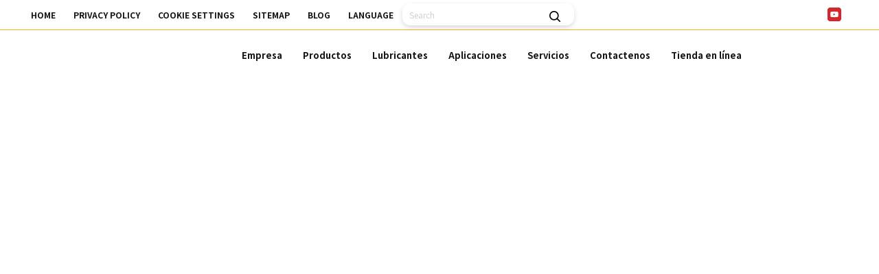

--- FILE ---
content_type: text/html; charset=UTF-8
request_url: https://pulsarlube.es/es/product/product-advanced-features/pulsarlube-bt
body_size: 90979
content:
<!DOCTYPE html>
<html lang="es">
<head>
    <meta http-equiv="Content-Type" content="text/html; charset=utf-8" />
    <meta http-equiv="X-UA-Compatible" content="IE=edge" />
    <meta name="format-detection" content="telephone=no">
    <meta name="viewport" content="initial-scale=1.0, maximum-scale=1.0, minimum-scale=1.0, width=device-width, user-scalable=no, target-densitydpi=medium-dpi">
    <meta name="author" content="Pulsarlube® proporciona el lubricador automático de punta única más innovador y confiable del mercado." />
    <meta name="keywords" content="Pulsarlube® proporciona el lubricador automático de punta única más innovador y confiable del mercado." />
    <meta name="description" content="Pulsarlube, Lubricador, Automático electromecánico" />
    <meta property="og:title" content="Pulsarlube® proporciona el lubricador automático de punta única más innovador y confiable del mercado.">
    <meta property="og:url" content="https://pulsarlube.es">
    <meta property="og:image" content="https://pulsarlube.es/user/meta_logo.jpg?dummy=1767253310">
    <meta property="og:description" content="Pulsarlube, Lubricador, Automático electromecánico"/>
    <meta name="twitter:card" content="summary">
    <meta name="twitter:title" content="Pulsarlube® proporciona el lubricador automático de punta única más innovador y confiable del mercado.">
    <meta name="twitter:url" content="https://pulsarlube.es">
    <meta name="twitter:image" content="https://pulsarlube.es/user/meta_logo.jpg?dummy=1767253310">
    <meta name="twitter:description" content="Pulsarlube, Lubricador, Automático electromecánico"/>
    <link rel="canonical" href="https://pulsarlube.es/es/product/product-advanced-features/pulsarlube-bt">
    <link rel="shortcut icon" href="/user/favicon">    <title>Pulsarlube® proporciona el lubricador automático de punta única más innovador y confiable del mercado.</title>
    <link rel="stylesheet" type="text/css" href="/html/css/board.min.css" />
    <!--[if lt IE 9]>
    <script type="text/javascript" src="/html/js/html5shiv.js"></script>
    <script type="text/javascript" src="/html/js/IE9.js"></script>
    <![endif]-->
    <script src="//mir9.co.kr/resource/js/AdminLTE-2.4.2/bower_components/jquery/dist/jquery.min.js" type="text/javascript"></script>
    <script src="/html/js/common.js" type="text/javascript"></script>

    <!-- 사용자 정의 -->
    <!-- jquery -->
    <script type="text/javascript" src="/html/_skin/seil/js/vendor/jquery-3.2.1.min.js"></script>
	<link rel="stylesheet" type="text/css" href="/html/_skin/seil/css/vendor/jquery-ui-Accordion.min.css" />
	<script type="text/javascript" src="/html/_skin/seil/js/vendor/jquery-ui-Accordion.min.js"></script>

	<!-- mCustomScrollbar -->
	<link rel="stylesheet" type="text/css" href="/html/_skin/seil/css/vendor/mCustomScrollbar/jquery.mCustomScrollbar.css" />
	<script type="text/javascript" src="/html/_skin/seil/js/vendor/mCustomScrollbar/jquery.mCustomScrollbar.min.js"></script>

    <!-- fontAwesome -->
    <link rel="stylesheet" type="text/css" href="/html/_skin/seil/css/vendor/fontAwesome/font-awesome.min.css"  />

    <!-- slick -->
    <link rel="stylesheet" type="text/css" href="/html/_skin/seil/css/vendor/slick/slick.css" />
    <link rel="stylesheet" type="text/css" href="/html/_skin/seil/css/vendor/slick/slick-theme.css" />
    <script type="text/javascript" src="/html/_skin/seil/js/vendor/slick/slick.js"></script>

	<!-- sly -->
	<script type="text/javascript" src="/html/_skin/seil/js/vendor/sly/sly.min.js"></script>

    <!-- aos -->
    <link rel="stylesheet" type="text/css" href="/html/_skin/seil/css/vendor/aos/aos.css" />
    <script type="text/javascript" src="/html/_skin/seil/js/vendor/aos/aos.js"></script>

    <!-- bootstrap -->
    <link rel="stylesheet" type="text/css" href="/html/_skin/seil/css/vendor/bootstrap/bootstrap.min.css" />
	<script src="/html/_skin/seil/js/vendor/bootstrap/bootstrap.bundle.js" type="text/javascript"></script>

    <!-- tween -->
    <script src="/html/_skin/seil/js/vendor/greensock-js/minified/TweenMax.min.js" type="text/javascript"></script>
    <script src="/html/_skin/seil/js/vendor/greensock-js/minified/TweenLite.min.js" type="text/javascript"></script>
    <script src="/html/_skin/seil/js/vendor/greensock-js/ScrollToPlugin.js" type="text/javascript"></script>
    <script src="/html/_skin/seil/js/tween.js" type="text/javascript"></script>

    <!-- scrollmagic -->
    <script src="/html/_skin/seil/js/vendor/scrollmagic/minified/ScrollMagic.min.js" type="text/javascript"></script>
    <script src="/html/_skin/seil/js/vendor/scrollmagic/minified/plugins/debug.addIndicators.min.js" type="text/javascript"></script>
    <script src="/html/_skin/seil/js/vendor/scrollmagic/minified/plugins/animation.gsap.min.js" type="text/javascript"></script>

    <!-- bxslider -->
    <script type="text/javascript" src="/html/_skin/seil/js/vendor/bxslider/jquery.bxslider.min.js"></script>

    <!-- mir9 -->
	<link rel="stylesheet" type="text/css" href="/html/_skin/seil/css/vendor/mir9-custom/YouTubePopUp.css" />
	<link rel="stylesheet" type="text/css" href="/html/_skin/seil/css/fonts/fonts.css" />
	<link rel="stylesheet" type="text/css" href="/html/_skin/seil/css/common.css" />
	<link rel="stylesheet" type="text/css" href="/html/_skin/seil/css/board.css" />
	<link rel="stylesheet" type="text/css" href="/html/_skin/seil/css/main.css" />
    <link rel="stylesheet" type="text/css" href="/html/_skin/seil/css/sub.css" />

	<link rel="stylesheet" type="text/css" href="/html/_skin/seil/css/style-es.css" />
    <script type="text/javascript" src="/html/_skin/seil/js/vendor/mir9-custom/jquery.cookie.js"></script>
    <script type="text/javascript" src="/html/_skin/seil/js/vendor/mir9-custom/jquery.rwdImageMaps.min.js"></script>
    <script type="text/javascript" src="/html/_skin/seil/js/vendor/mir9-custom/YouTubePopUp.jquery.js"></script>
    <script type="text/javascript" src="/html/_skin/seil/js/tween.js"></script>
    <script type="text/javascript" src="/html/_skin/seil/js/custom.js"></script>
    <!-- 사용자 정의 끝 -->

    <meta name="google-site-verification" content="mHkP7TxCdoaFIjZr7oi-meYx5bg5w7CuEss3Q30SB6U" />
	<link rel="stylesheet" type="text/css" href="/html/_skin/seil/css/cookie-consent.css?dummy=1767253310" />

</head>
<body class="sub page-83">
<iframe name="iframe_process" width="0" height="0" frameborder="0" style="display:none;"></iframe>
<section id="wrapper">
    
<style>
.search-wrap {
    position: relative;
    margin: 0 auto;
    width: 100%;
    max-width: 250px;
    box-shadow: 0 3px 7px rgba(0, 0, 0, .15);
    border-radius: 12px;
}
.back {
    display: none;
    position: absolute;
    top: 0;
    left: 30px;
    padding: 0;
    width: 30px;
    height: 80px;
    background: none;
}
.search-wrap input[type="text"] {
    padding: 0 36px 0 10px;
    width: 250px;
    height: 32px;
    border-radius: 12px;
    border: 0 none;
    font-weight: 400;
    font-size: 12px;
    color: var(--color-dark-gray);
}
.search-wrap .search {
    position: absolute;
    top: 0;
    right: 0;
    padding: 0;
    width: 56px;
    height: 37px;
    background: none;
    text-align: center;
}
@media screen and (max-width:640px) {
    #bottom_cookie {
        margin-right:10px;
    }
    #mainSearch {
        margin:-5px 0 0 50px;
        width:1px;
        /* display:none; */
    }
    #mainSearchMobile {
        display:block;
    }
}
</style>

<!-- header -->
<header id="header">
	<h1 class="hidden">상단</h1>

	<div class="sta">
		<div class="inner">
			<div class="sta-left">
				<ul>
					<li class="pc_only">
						<a href="/" class="gnb1" data-category="최상단메뉴" data-action="HOME" data-label="HOME">HOME</a>
					</li>
                    <li class="pc_only">
                        <a href="/privacypolicy" class="gnb1" data-category="최상단메뉴" data-action="PRIVACY POLICY" data-label="PRIVACY POLICY">PRIVACY POLICY</a>
                    </li>
										<li id="bottom_cookie">
						<a href="javascript:$(&#39;#cookie-consent-manager&#39;).show()">COOKIE SETTINGS</a>
					</li>
										<li class="pc_only">
						<a href="/sitemap" class="gnb1" data-category="최상단메뉴" data-action="SITEMAP" data-label="SITEMAP">SITEMAP</a>
					</li>
					<li class="pc_only">
						<a href="/blog/blog" class="gnb1" data-category="최상단메뉴" data-action="BLOG" data-label="BLOG">BLOG</a>
					</li>
					<li>
						<a href="#">LANGUAGE</a>
						<dl class="">
							<dt class="hidden">언어선택</dt>
							<dd class="lang flag_ko"><a href="https://www.pulsarlube.co.kr/index.html?locale=ko&return_url=%2Fproduct%2Fproduct-advanced-features%2Fpulsarlube-bt" class="gnb1" data-category="최상단메뉴" data-action="GLOBAL" data-label="Korean">한국어</a></dd><dd class="lang flag_en"><a href="https://www.pulsarlube.com/index.html?locale=en&return_url=%2Fproduct%2Fproduct-advanced-features%2Fpulsarlube-bt" class="gnb1" data-category="최상단메뉴" data-action="GLOBAL" data-label="English">ENG</a></dd><dd class="lang flag_de"><a href="https://www.pulsarlube.de/index.html?locale=de&return_url=%2Fproduct%2Fproduct-advanced-features%2Fpulsarlube-bt" class="gnb1" data-category="최상단메뉴" data-action="GLOBAL" data-label="Deutsch">Deutsch</a></dd><dd class="lang flag_es"><a href="https://www.pulsarlube.es/index.html?locale=es&return_url=%2Fproduct%2Fproduct-advanced-features%2Fpulsarlube-bt" class="gnb1" data-category="최상단메뉴" data-action="GLOBAL" data-label="Español">Español</a></dd>
                            <!-- 중문 : 알리바바 클라우드, 일문 : 구 사이트 -->
                            <dd class="lang flag_zh"><a href="https://www.pulsarlube-cn.com" class="gnb1" data-category="최상단메뉴" data-action="GLOBAL" data-label="中国">中国</a></dd>
                            <dd class="lang flag_jp"><a href="https://www.kkcsc.co.jp/pages/pulsarlube " class="gnb1" data-category="최상단메뉴" data-action="GLOBAL" data-label="日本">日本</a></dd>
						</dl>
					</li>

                    <li id="mainSearch" class="search-wrap " style="margin-top:5px;">
                        <form name="formTopSearch" method="get" action="?tpf=product/search">
                        <input type="hidden" name="tpf" value="product/search">
                        <input type="hidden" name="url" value="/search">
                        <fieldset>
                            <button type="button" class="back"><img src="/html/_skin/1/images/common/icon_back.png" alt="뒤로가기"></button>
                            <input type="text" name="main_keyword" value="" placeholder="Search" onsubmit="formTopSearch.submit();">
                            <button type="button" class="search"><a href="#none" onclick="formTopSearch.submit();"><img src="/img/icon_search.png" alt="검색"></a></button>
                        </fieldset>
                        </form>
                    </li>
				</ul>
			</div>
			<div class="sta-right">
				<ul>
					<!-- <li>
						<a href="https://www.facebook.com/pulsarlube" title="facebook" target="_blank"><img src="/html/_skin/seil/img/common/ico_top_fb.png" alt="facebook"></a>
					</li>
					<li>
						<a href="https://twitter.com/Pulsarlube_SPL" title="twitter" target="_blank"><img src="/html/_skin/seil/img/common/ico_top_tt.png" alt="twitter"></a>
					</li> -->
					<!-- <li>
						<a href="https://plus.google.com/+PulsarlubeElkGroveVillage" title="google+" target="_blank"><i class="fab fa-google-plus"></i></a>
					</li> -->
					<li>
						<a href="https://www.youtube.com/channel/UCU9yEigBS8LMiFCmzMIPj3Q/" title="youtube" target="_blank"><img src="/html/_skin/seil/img/common/ico_top_yb.png" alt="youtube"></a>
					</li>
                    <li>
						<a href="https://www.linkedin.com/company/pulsarlube-usa/" title="linkedin" target="_blank"><img src="/html/_skin/seil/img/common/ico_top_li.png" alt="youtube"></a>
					</li>
				</ul>
			</div>

		</div>
	</div>

	<div class="header-bottom">
		<h1 class="logo"><a href="/"><img src="/html/_skin/seil/img/common/logo_new.png" alt="logo"></a></h1>

		<div class="m-menu-btn">
			<span></span>
			<span></span>
			<span></span>
		</div>
		<nav class="gnb">
			<div class="m-lang">
				<dl class="w-lang">
					<dt class="hidden">상단 유틸메뉴</dt>
				</dl>
			</div>
            
    <ul>

                <li><a href="/es/company" class="gnb2" data-category="상단메뉴(GNB)" data-action="COMPANY" data-label="COMPANY">Empresa</a><!-- 1차 --><ul class="depth2">  <li><a href="/es/company/company" class="gnb3" data-category="상단메뉴(GNB)" data-action="COMPANY" data-label="">Introducción de Empresa</a><!-- 2차 --></li></li>  <li><a href="/es/company/history" class="gnb3" data-category="상단메뉴(GNB)" data-action="COMPANY" data-label="HISTORY">Historia</a><!-- 2차 --></li>  <li><a href="/es/company/KLT" class="gnb3" data-category="상단메뉴(GNB)" data-action="COMPANY" data-label="VISION">Filosofía</a><!-- 2차 --></li>  <li><a href="/es/company/certifications" class="gnb3" data-category="상단메뉴(GNB)" data-action="COMPANY" data-label="CER.">Certificaciones</a><!-- 2차 --></li>  <li><a href="/es/company/news" class="gnb3" data-category="상단메뉴(GNB)" data-action="COMPANY" data-label="NEWS">Noticias</a><!-- 2차 --></li></li></ul>
                </li>
                <li><a href="/es/product/product-electrochemical" class="gnb2" data-category="상단메뉴(GNB)" data-action="PRODUCT" data-label="PRODUCT">Productos</a><!-- 1차 --><ul class="depth2">  <li><a href="/es/product/product-electrochemical" class="gnb3" data-category="상단메뉴(GNB)" data-action="PRODUCT" data-label="CHEMICAL">Electroquímicos</a><!-- 2차 --><ul>  <li><a href="/es/product/product-electrochemical/pulsarlube-v">Pulsarlube V</a></li><!-- 3차 -->  <li><a href="/es/product/product-electrochemical/pulsarlube-e">Pulsarlube E</a></li><!-- 3차 --></ul></li>  <li><a href="/es/product/product-electromechanical" class="gnb3" data-category="상단메뉴(GNB)" data-action="PRODUCT" data-label="MECHANICAL">Electromecánicos</a><!-- 2차 --><ul>  <li><a href="/es/product/product-electromechanical/pulsarlube-m">Pulsarlube M</a></li><!-- 3차 -->  <li><a href="/es/product/product-electromechanical/pulsarlube-exp-expl">Pulsarlube EXP/EXPL</a></li><!-- 3차 --></ul></li>  <li><a href="/es/product/product-advanced-features" class="gnb3" data-category="상단메뉴(GNB)" data-action="PRODUCT" data-label="ADVANCED FEATURES">Sincronizados</a><!-- 2차 --><ul>  <li><a href="/es/product/product-advanced-features/pulsarlube-msp">Pulsarlube MSP</a></li><!-- 3차 -->  <li><a href="/es/product/product-advanced-features/pulsarlube-mi">Pulsarlube Mi</a></li><!-- 3차 -->  <li><a href="/es/product/product-advanced-features/pulsarlube-bt">Pulsarlube BT</a></li><!-- 3차 -->  <li><a href="/es/product/product-advanced-features/pulsarlube-plc">Pulsarlube PLC</a></li><!-- 3차 --></ul></li>  <li><a href="/es/product/product-oiler" class="gnb3" data-category="상단메뉴(GNB)" data-action="PRODUCT" data-label="OILER">Para aceite</a><!-- 2차 --><ul>  <li><a href="/es/product/product-oiler/oil-lubricator">Pulsarlube OL</a></li><!-- 3차 -->  <li><a href="/es/product/product-oiler/pulsarlube-eo">Pulsarlube EO</a></li><!-- 3차 -->  <li><a href="/es/product/product-oiler/pulsarlube-plc-ol480">Pulsarlube PLC-OL480</a></li><!-- 3차 --></ul></li>  <li><a href="/es/product/product-spring" class="gnb3" data-category="상단메뉴(GNB)" data-action="PRODUCT" data-label="SPRING">A resorte</a><!-- 2차 --><ul>  <li><a href="/es/product/product-spring/pulsarlube-s">Pulsarlube S</a></li><!-- 3차 --></ul></li>  <li><a href="/es/product/airbreather" class="gnb3" data-category="상단메뉴(GNB)" data-action="PRODUCT" data-label="">Respirador de Aire® Desecante</a><!-- 2차 --></li></li></li></li></li>  <li><a href="/es/product/lubricator-replaceable-service-packs" class="gnb3" data-category="상단메뉴(GNB)" data-action="PRODUCT" data-label="AIR">Paquete de servicioss</a><!-- 2차 --></li>  <li><a href="/es/product/installations-kit" class="gnb3" data-category="상단메뉴(GNB)" data-action="PRODUCT" data-label="LUBE SHUTTLE">Instalación de Kit</a><!-- 2차 --><ul>  <li><a href="/es/product/installations-kit/grease-lubrication-installation-kits">Lubricación con Grasa</a></li><!-- 3차 -->  <li><a href="/es/product/installations-kit/oil-lubrication-method">Lubricación con Aceite</a></li><!-- 3차 --></ul></li>  <li><a href="/es/product/accessories" class="gnb3" data-category="상단메뉴(GNB)" data-action="PRODUCT" data-label="UNI OILER & LEVELER">Accesorios</a><!-- 2차 --><ul>  <li><a href="/es/product/accessories/screw">Tornillos auto perforantes</a></li><!-- 3차 -->  <li><a href="/es/product/accessories/nipple">Niple</a></li><!-- 3차 -->  <li><a href="/es/product/accessories/nut">Tuerca</a></li><!-- 3차 -->  <li><a href="/es/product/accessories/dust-cover">Funda protectora</a></li><!-- 3차 -->  <li><a href="/es/product/accessories/copper">Línea de cobre</a></li><!-- 3차 -->  <li><a href="/es/product/accessories/reducer">Reductor</a></li><!-- 3차 -->  <li><a href="/es/product/accessories/battery-pack">Paquete de batería</a></li><!-- 3차 -->  <li><a href="/es/product/accessories/bushing">Buje</a></li><!-- 3차 -->  <li><a href="/es/product/accessories/distributor">Distribuidor</a></li><!-- 3차 -->  <li><a href="/es/product/accessories/divider-block">Bloque divisor</a></li><!-- 3차 -->  <li><a href="/es/product/accessories/bracket">Soporte</a></li><!-- 3차 -->  <li><a href="/es/product/accessories/brush">Brocha</a></li><!-- 3차 -->  <li><a href="/es/product/accessories/socket">Cople recto</a></li><!-- 3차 -->  <li><a href="/es/product/accessories/sleevering">Junta conica</a></li><!-- 3차 -->  <li><a href="/es/product/accessories/adaptor">Adaptador</a></li><!-- 3차 -->  <li><a href="/es/product/accessories/airbreather">Respirador de Aire Desecante</a></li><!-- 3차 -->  <li><a href="/es/product/accessories/elbow">Adaptodor con cod</a></li><!-- 3차 -->  <li><a href="/es/product/accessories/nrv">NRV</a></li><!-- 3차 -->  <li><a href="/es/product/accessories/washer">Arandela</a></li><!-- 3차 -->  <li><a href="/es/product/accessories/insert">Inserto</a></li><!-- 3차 -->  <li><a href="/es/product/accessories/resistance-valve">Válvula de resistencia</a></li><!-- 3차 -->  <li><a href="/es/product/accessories/dampener">Amortiguador</a></li><!-- 3차 -->  <li><a href="/es/product/accessories/Coupler">Acoplador</a></li><!-- 3차 -->  <li><a href="/es/product/accessories/clamp">Abrazadera C</a></li><!-- 3차 -->  <li><a href="/es/product/accessories/clamp-bracket-kits">Kit de Pinsa y Soporte de montaje</a></li><!-- 3차 -->  <li><a href="/es/product/accessories/housing">Cubiertas superiores</a></li><!-- 3차 -->  <li><a href="/es/product/accessories/tube">Línea de lubricación</a></li><!-- 3차 -->  <li><a href="/es/product/accessories/tube-plug">Tapón para línea de lubricación</a></li><!-- 3차 -->  <li><a href="/es/product/accessories/pouch">Fuelle de grasa</a></li><!-- 3차 -->  <li><a href="/es/product/accessories/pipe">Tubo de extensión</a></li><!-- 3차 -->  <li><a href="/es/product/accessories/protector">Tapa para lubricador</a></li><!-- 3차 -->  <li><a href="/es/product/accessories/fitting">Conector de acople rápido</a></li><!-- 3차 -->  <li><a href="/es/product/accessories/sus-fitting">Conector de SUS</a></li><!-- 3차 -->  <li><a href="/es/product/accessories/tube-clamp">Abrazadera de tubo</a></li><!-- 3차 -->  <li><a href="/es/product/accessories/clamp-t">Pinsa</a></li><!-- 3차 -->  <li><a href="/es/product/accessories/reducer-bushing">Buje reductor</a></li><!-- 3차 --></ul></li>  <li><a href="/es/product/how-to-order" class="gnb3" data-category="상단메뉴(GNB)" data-action="PRODUCT" data-label="SERVICE PACK">Cómo hacer un pedido</a><!-- 2차 --></li></li></li><ul></ul></li></ul>
                </li>
                <li><a href="/es/grease" class="gnb2" data-category="상단메뉴(GNB)" data-action="LUBRICANT" data-label="LUBRICANT">Lubricantes</a><!-- 1차 --><ul class="depth2">  <li><a href="/es/grease/best-lubricant-selections" class="gnb3" data-category="상단메뉴(GNB)" data-action="LUBRICANT" data-label="TOTAL">TOTAL</a><!-- 2차 --></li>  <li><a href="/es/grease/multipurpose-grease" class="gnb3" data-category="상단메뉴(GNB)" data-action="LUBRICANT" data-label="PL1">PL1</a><!-- 2차 --></li>  <li><a href="/es/grease/heavy-duty-grease" class="gnb3" data-category="상단메뉴(GNB)" data-action="LUBRICANT" data-label="PL2">PL2</a><!-- 2차 --></li>  <li><a href="/es/grease/high-speed-grease" class="gnb3" data-category="상단메뉴(GNB)" data-action="LUBRICANT" data-label="PL3">PL3</a><!-- 2차 --></li>  <li><a href="/es/grease/food-grade-grease" class="gnb3" data-category="상단메뉴(GNB)" data-action="LUBRICANT" data-label="">PL4</a><!-- 2차 --></li>  <li><a href="/es/grease/high-temperature-grease" class="gnb3" data-category="상단메뉴(GNB)" data-action="LUBRICANT" data-label="PL5">PL5</a><!-- 2차 --></li>  <li><a href="/es/grease/multi-purpose-with-mos-grease" class="gnb3" data-category="상단메뉴(GNB)" data-action="LUBRICANT" data-label="PL6">PL6</a><!-- 2차 --></li>  <li><a href="/es/grease/low-temperature-grease" class="gnb3" data-category="상단메뉴(GNB)" data-action="LUBRICANT" data-label="PL7">PL7</a><!-- 2차 --></li></li>  <li><a href="/es/grease/motor-bearing-grease" class="gnb3" data-category="상단메뉴(GNB)" data-action="LUBRICANT" data-label="PL10">PL10</a><!-- 2차 --></li></li></li></li></li></li></li></li><ul></ul></li><ul></ul></li><ul></ul></li></ul>
                </li>
                <li><a href="/es/application" class="gnb2" data-category="상단메뉴(GNB)" data-action="APPLICATIONS" data-label="APPLICATIONS">Aplicaciones</a><!-- 1차 --><ul class="depth2">  <li><a href="/es/application/key-industries" class="gnb3" data-category="상단메뉴(GNB)" data-action="APPLICATIONS" data-label="">Equipos principales</a><!-- 2차 --><ul>  <li><a href="/es/application/key-industries/pump">Bombas</a></li><!-- 3차 -->  <li><a href="/es/application/key-industries/electric-motor">Motores eléctricos</a></li><!-- 3차 -->  <li><a href="/es/application/key-industries/conveyors">Cintas transportadoras</a></li><!-- 3차 -->  <li><a href="/es/application/key-industries/cooling-towers">Torre de enfriamiento</a></li><!-- 3차 -->  <li><a href="/es/application/key-industries/robots">Robotss</a></li><!-- 3차 -->  <li><a href="/es/application/key-industries/blowers">Sopladores</a></li><!-- 3차 --></ul></li>  <li><a href="/es/application/industries" class="gnb3" data-category="상단메뉴(GNB)" data-action="APPLICATIONS" data-label="">Industrias</a><!-- 2차 --><ul>  <li><a href="/es/application/industries/steel-mill">Industria siderúrgica</a></li><!-- 3차 -->  <li><a href="/es/application/industries/electronics-semiconductor">Industria de semiconductor</a></li><!-- 3차 -->  <li><a href="/es/application/industries/petrochemical">Plantas petroquímicas</a></li><!-- 3차 -->  <li><a href="/es/application/industries/pulp-paper">Pulpa y papel</a></li><!-- 3차 -->  <li><a href="/es/application/industries/cement">Industria cementera</a></li><!-- 3차 -->  <li><a href="/es/application/industries/automotive">Industria de la automoción</a></li><!-- 3차 -->  <li><a href="/es/application/industries/power-plant">Central eléctrica</a></li><!-- 3차 -->  <li><a href="/es/application/industries/food-beverage">Industria de alimentos y bebidas</a></li><!-- 3차 -->  <li><a href="/es/application/industries/water-utility-treatment">Plantas de tratamiento de aguas residuales</a></li><!-- 3차 -->  <li><a href="/es/application/industries/mining">Minería</a></li><!-- 3차 --></ul></li></ul>
                </li>
                <li><a href="/es/service" class="gnb2" data-category="상단메뉴(GNB)" data-action="SERVICE" data-label="SERVICE">Servicios</a><!-- 1차 --><ul class="depth2">  <li><a href="/es/service/total-download" class="gnb3" data-category="상단메뉴(GNB)" data-action="SERVICE" data-label="TOTALDOWNLOAD">Descarga total</a><!-- 2차 --></li>  <li><a href="/es/service/automatic-single-point-lubricator-master-catalogues" class="gnb3" data-category="상단메뉴(GNB)" data-action="SERVICE" data-label="MASTER CATALOGUES">Catálogo maestro</a><!-- 2차 --></li>  <li><a href="/es/service/download-flyers" class="gnb3" data-category="상단메뉴(GNB)" data-action="SERVICE" data-label="PRODUCT FLYER">Folleto de productos</a><!-- 2차 --></li>  <li><a href="/es/service/download-user-manual" class="gnb3" data-category="상단메뉴(GNB)" data-action="SERVICE" data-label="USER MANUALS">Manual de usuario</a><!-- 2차 --></li>  <li><a href="/es/service/sds-pds-user-manuals" class="gnb3" data-category="상단메뉴(GNB)" data-action="SERVICE" data-label="SDS & PDS">SDS &amp; PDS</a><!-- 2차 --></li>  <li><a href="/es/service/download-technical-information" class="gnb3" data-category="상단메뉴(GNB)" data-action="SERVICE" data-label="TECHNICAL INFORMATION">Información técnica</a><!-- 2차 --></li>  <li><a href="/es/service/download-software" class="gnb3" data-category="상단메뉴(GNB)" data-action="SERVICE" data-label="SOFTWARE DOWNLOAD">Software</a><!-- 2차 --></li>  <li><a href="/es/service/video" class="gnb3" data-category="상단메뉴(GNB)" data-action="SERVICE" data-label="VIDEO">Videos</a><!-- 2차 --></li></li></li></li></ul>
                </li>
                <li><a href="/es/contact-us" class="gnb2" data-category="상단메뉴(GNB)" data-action="CONTACT US" data-label="CONTACT US">Contactenos</a><!-- 1차 --><ul class="depth2">  <li><a href="/es/contact-us/contact-us" class="gnb3" data-category="상단메뉴(GNB)" data-action="CONTACT US" data-label="">Contactenos</a><!-- 2차 --></li></li></ul>
                </li>
                <li><a href="javascript:goShop()" target="_self"">Tienda en línea</a><!-- 1차 -->
                </li>    </ul>
			<div class="m-gnb-bg"></div>
		</nav>
	</div>
</header>
<!-- //header -->
<script type="text/javascript" src="/html/_skin/seil/js/top-menu.js"></script>

<script>
function goShop() {
    var locale = 'es';

    if(locale == 'ko') {
        window.open('https://pulsarlube-store.com/index.html?locale=ko');
    }
    else if(locale == 'de') {
        window.open('https://pulsarlube-store.com/index.html?locale=de');
    }
    else {
        // 영문, 스페인, 중국
        window.open('https://pulsarlube-store.com/index.html?locale=en');
    }
}
</script>
    <main id="contents">
	<div class="sub-visual product-03">
  <div>
    <h2>Sincronizados</h2>
  </div>
</div>    <!-- 서브 네비게이션 -->

<section class="location-wrap">
	<ul>
		<li class="location-home"><a href="/"><img src="/html/_skin/seil/img/common/ico_home.png" alt="Go HOME"></a></li>
		<li>
			<a href="#" style="font-weight:600">Productos</a>
			<ul class="location-depth2">
  <li><a href="/es/company/">Empresa</a><!-- 1차 -->  </li>  <li class="on"><a href="/es/product/">Productos</a><!-- 1차 -->  </li>  <li><a href="/es/grease/">Lubricantes</a><!-- 1차 -->  </li>  <li><a href="/es/application/">Aplicaciones</a><!-- 1차 -->  </li>  <li><a href="/es/service/">Servicios</a><!-- 1차 -->  </li>  <li><a href="/es/contact-us/">Contactenos</a><!-- 1차 -->  </li>  <li><a href="javascript:goShop()" target="_self"">Tienda en línea</a><!-- 1차 -->  </li>			</ul>
		</li>


        <li>
            <a href="#" style="font-weight:600">Sincronizados</a>
            <ul class="location-depth2">
  <li><a href="/es/product/product-electrochemical">Electroquímicos</a><!-- 2차 -->  </li>  <li><a href="/es/product/product-electromechanical">Electromecánicos</a><!-- 2차 -->  </li>  <li class="on"><a href="/es/product/product-advanced-features">Sincronizados</a><!-- 2차 -->  </li>  <li><a href="/es/product/product-oiler">Para aceite</a><!-- 2차 -->  </li>  <li><a href="/es/product/product-spring">A resorte</a><!-- 2차 -->  </li>  <li><a href="/es/product/airbreather">Respirador de Aire® Desecante</a><!-- 2차 -->  </li>  <li><a href="/es/product/lubricator-replaceable-service-packs">Paquete de servicioss</a><!-- 2차 -->  </li>  <li><a href="/es/product/installations-kit">Instalación de Kit</a><!-- 2차 -->  </li>  <li><a href="/es/product/accessories">Accesorios</a><!-- 2차 -->  </li>  <li><a href="/es/product/how-to-order">Cómo hacer un pedido</a><!-- 2차 -->  </li>            </ul>
        </li>
                <li>
                    <a href="#" style="font-weight:600" class="productDownload" data-category="제품다운로드" data-action="Productos/Sincronizados/Pulsarlube BT" data-label="Pulsarlube BT" class="on">Pulsarlube BT</a>
                    <ul class="location-depth2">
<a href="/product/product-advanced-features/pulsarlube-msp/">Pulsarlube MSP</a><!-- 1차 --><a href="/product/product-advanced-features/pulsarlube-mi/">Pulsarlube Mi</a><!-- 1차 --><a href="/product/product-advanced-features/pulsarlube-bt/">Pulsarlube BT</a><!-- 1차 --><a href="/product/product-advanced-features/pulsarlube-plc/">Pulsarlube PLC</a><!-- 1차 -->                    </ul>
                </li>
	</ul>
</section>		<!-- <nav id="leftMenu">
    <h1 class="left-menu-title">Productos<span>product</span></h1>
    <ul>
<li><a href="/es/product/product-electrochemical">Electroquímicos</a></li><li><a href="/es/product/product-electromechanical">Electromecánicos</a></li><li class="on"><a href="/es/product/product-advanced-features">Sincronizados</a><ul><li><a href="/es/product/product-advanced-features/pulsarlube-msp">Pulsarlube MSP</a></li><li><a href="/es/product/product-advanced-features/pulsarlube-mi">Pulsarlube Mi</a></li><li class="on"><a href="/es/product/product-advanced-features/pulsarlube-bt">Pulsarlube BT</a></li><li><a href="/es/product/product-advanced-features/pulsarlube-lk-bt"></a></li><li><a href="/es/product/product-advanced-features/pulsarlube-plc">Pulsarlube PLC</a></li><li><a href="/es/product/product-advanced-features/pulsarlube-plc-ol480">Pulsarlube PLC-OL480</a></li></ul></li><li><a href="/es/product/product-oiler">Para aceite</a></li><li><a href="/es/product/product-spring">A resorte</a></li><li><a href="/es/product/airbreather">Respirador de Aire® Desecante</a></li><li><a href="/es/product/lubricator-replaceable-service-packs">Paquete de servicioss</a></li><li><a href="/es/product/installations-kit">Instalación de Kit</a></li><li><a href="/es/product/accessories">Accesorios</a></li><li><a href="/es/product/how-to-order">Cómo hacer un pedido</a></li>    </ul>
</nav> -->
        <section id="subWrap">
            <section id="subConts">
            <!-- 서브 내용 -->
<div class="sub-wrap-product-advanced-features">

  <div class="sub-cont-section section-01 pt0">

    <h2 class="sub_cont_tit" data-aos="fade-right" data-aos-delay="0">
      Pulsarlube BT
    </h2>

    <div class="inner">
      <div class="product_detail_wrap" data-aos="fade" data-aos-delay="0">

        <div class="product_detail_top">
          <div class="product_detail_top__series">
            <span class="product_detail_top__series__tit">SERIES</span>
            <span class="product_detail_top__series__txt">BT60 : Ø91(3.60") x 181mm(7.13") (H</span>
          </div>

          <div class="product_detail_top__explanation">
            <div class="product_detail_top__explanation__thumb">
              <ul>
                <li><a href="#" class="on"><img src="/html/_skin/seil/img/sub/product/bt_60.jpg" alt="60" /><span>60</span><p>BT60 : Ø91(3.60") x 181mm(7.13") (H)</p></a></li>
                <li><a href="#"><img src="/html/_skin/seil/img/sub/product/bt_120.jpg" alt="120" /><span>120</span><p>BT120 : Ø91(3.60") x 181mm(7.13") (H)</p></a></li>
                <li><a href="#"><img src="/html/_skin/seil/img/sub/product/bt_240.jpg" alt="240" /><span>240</span><p>BT240 : Ø91(3.60") x 208mm(8.19") (H)</p></a></li>
              </ul>
            </div>
            <div class="product_detail_top__explanation__img">
              <ul>
                <li>
                  <figure><img src="/html/_skin/seil/img/sub/product/bt_60.jpg" alt="Pulsarlube BT" /></figure>
                  <p>
                    60
                  </p>
                </li>
              </ul>
            </div>
            <div class="product_detail_top__explanation__info">
              <div class="product_detail_top__explanation__info__top">
               <strong class="color_f2b221">Pulsarlube BT</strong> es un lubricador automático habilitado por Bluetooth que puede ser monitoreado y controlado por dispositivos móviles en un area cercana (5 ~ 20m) sin acceso a los lubricadores.
              </div>
              <div class="product_detail_top__explanation__info__mid">
                <div class="product_detail_top__explanation__info__mid__download">
                  <span class="product_detail_top__explanation__info__mid__download__tit">Descarga rápida</span>
                  <div class="product_detail_top__explanation__info__mid__download__btn">
                    <ul>
                      <li><a href="/html/_skin/seil/files/Product-UserManual-Pulsarlube-BT.pdf" target="_blank">Manual de usuario BT</a></li>
                      <li><a href="/html/_skin/seil/files/BT_IOS_SP.pdf" target="_blank">APP Manual de usuario (IOS)</a></li>
                      <li><a href="/html/_skin/seil/files/BT_ANDROID_SP.pdf" target="_blank">APP Manual de usuario (ANDROID)</a></li>
                      <li><a href="/html/_skin/seil/files/Product-Flyers-Pulsarlube-BT-Spanish.pdf" target="_blank">Folleto de productos</a></li>

                    </ul>
                  </div>
                </div>
              </div>
              <div class="product_detail_top__explanation__info__bot">
                Todos los lubricadores podrían ser reconocidos en el rango de detección inalámbrica, monitorizando el estado de funcionamiento del lubricador 
                (sobrecarga, batería baja, finalización de dispensación, volumen restante de grasa y fecha de reemplazo del cartucho) y la búsqueda de lubricadores. 
                Además, la información de la aplicación móvil se comparte con WAS (servidor de aplicaciones web) con respecto a todos los lubricadores en el lugar de trabajo.
                <br /><br />
                A medida que el módulo 4.1 BLE (Batería de bajo consumo de energía) es aplicado, el funcionamiento del lubricador 
                es mas confiable durante un tiempo prolongado, aunque la batería se utiliza como fuente de alimentación. Además, 
                la instalación en el exterior está permitida por la resistencia al agua y la protección contra el polvo (IP65).
                <br /><br />
                Pulsarlube BT está desarrollado para hacer avanzar la tecnología de lubricación de precisión y el conveniente mantenimiento para muchos lubricadores.

                <div class="product_case_gallery">
                  <h6 class="blog__wrap__tit mt40">
                    <span>Aplicaciones</span>
                  </h6>
                  <div class="application__gallery mt20">
                    <link rel="stylesheet" type="text/css" href="/html/css/magnific-popup.css" /><!-- board-wrap -->
<section class="board-wrap">
<!-- 게시판 네비 -->
<section class="category-tab">
    <ul>
        <li><a href="?tpf=&url=product%2Fproduct-advanced-features%2Fpulsarlube-bt&locale=es&board_code=16&print_data_count=9999">Videos</a></li>
  <li class="on"><a href="?tpf=&url=product%2Fproduct-advanced-features%2Fpulsarlube-bt&locale=es&board_code=16&print_data_count=9999&category=VUhWc2MyRnliSFZpWlNCQ1ZBPT0="><span>Pulsarlube BT</span></a></li>    </ul>
</section>
<!-- //게시판 네비 -->

    <p style="padding:5px;">
        -  <span class="search-total-num__accent">5</span>Total    </p>

    <!-- gallery-list -->
<section id="inline-popups" class="gallery-list">
            <figure><a href="#g-popup" data-effect="mfp-zoom-in" data-slide="1" onclick="setData(16,1852, 1)">  <p class="thumb-wrap embed-responsive-16by9"><img src="https://pulsarlube.es/user/attachment/202512/1765187339072996.jpg?dummy=1767253310" /></p>
                <figcaption>  <p class="gallery-title">설치사례 </p>      <!-- <ul>
                        <li><span>관리자 / 2025-12-08 18:47</span></li>
                        <li><span>설치사례&nbsp;
</span></li>
                    </ul>-->
                </figcaption>
                </a>
            </figure>
            <figure><a href="#g-popup" data-effect="mfp-zoom-in" data-slide="2" onclick="setData(16,1853, 2)">  <p class="thumb-wrap embed-responsive-16by9"><img src="https://pulsarlube.es/user/attachment/202512/1765187289977961.jpg?dummy=1767253310" /></p>
                <figcaption>  <p class="gallery-title">설치사례 </p>      <!-- <ul>
                        <li><span>관리자 / 2025-12-08 18:47</span></li>
                        <li><span>설치사례&nbsp;
</span></li>
                    </ul>-->
                </figcaption>
                </a>
            </figure>
            <figure><a href="#g-popup" data-effect="mfp-zoom-in" data-slide="3" onclick="setData(16,1854, 3)">  <p class="thumb-wrap embed-responsive-16by9"><img src="https://pulsarlube.es/user/attachment/202512/1765187294950553.jpg?dummy=1767253310" /></p>
                <figcaption>  <p class="gallery-title">설치사례 </p>      <!-- <ul>
                        <li><span>관리자 / 2025-12-08 18:47</span></li>
                        <li><span>설치사례&nbsp;
</span></li>
                    </ul>-->
                </figcaption>
                </a>
            </figure>
            <figure><a href="#g-popup" data-effect="mfp-zoom-in" data-slide="4" onclick="setData(16,1855, 4)">  <p class="thumb-wrap embed-responsive-16by9"><img src="https://pulsarlube.es/user/attachment/202512/1765187300028700.jpg?dummy=1767253310" /></p>
                <figcaption>  <p class="gallery-title">설치사례 </p>      <!-- <ul>
                        <li><span>관리자 / 2025-12-08 18:47</span></li>
                        <li><span>설치사례&nbsp;
</span></li>
                    </ul>-->
                </figcaption>
                </a>
            </figure>
            <figure><a href="#g-popup" data-effect="mfp-zoom-in" data-slide="5" onclick="setData(16,1856, 5)">  <p class="thumb-wrap embed-responsive-16by9"><img src="https://pulsarlube.es/user/attachment/202512/1765187343665258.jpg?dummy=1767253310" /></p>
                <figcaption>  <p class="gallery-title">설치사례 </p>      <!-- <ul>
                        <li><span>관리자 / 2025-12-08 18:47</span></li>
                        <li><span>설치사례&nbsp;
</span></li>
                    </ul>-->
                </figcaption>
                </a>
            </figure></section>    <!-- //gallery-list -->

    <!-- btn -->
    <!-- //btn -->

    <!-- paging -->
    <div class="board-paging">
<ol>
<li
 class="on"
><a href="?tpf=&url=product%2Fproduct-advanced-features%2Fpulsarlube-bt&locale=es&board_code=16&category=VUhWc2MyRnliSFZpWlNCQ1ZBPT0%3D&print_data_count=9999&page=1">1</a></li>
</ol>
</div>    <!-- paging -->

    <!-- board-search-wrap -->
    <section class="board-search-wrap">
        <form name="form_search" method="post" action="?tpf=board/list">
        <input type="hidden" name="tpf" value="board/list">
        <input type="hidden" name="url" value="/es/product/product-advanced-features/pulsarlube-bt">
        <input type="hidden" name="board_code" value="16">
        <input type="hidden" name="category" value="Pulsarlube BT">
            <fieldset>
                <legend>Search</legend>
                <p class="search-select-wrap">
                <select name="field">
      <option value="b.title">Title</option>      <option value="b.name">Writer</option>                </select>
                </p>
                <p class="search-input-wrap"><input type="text" name="keyword" value="" /></p>
                <p class="search-btn-wrap"><a href="#" onclick="form_search.submit();">Search</a></p>
            </fieldset>
        </form>
    </section>
    <!-- //board-search-wrap -->

</section>
<!-- //board-wrap -->

<!-- Popup itself -->
<div id="g-popup" class="white-popup mfp-with-anim mfp-hide">
    <div class="layer_popups">
        <div class="showroom-wrap">
            <div class="showroom-box">
            </div>
        </div>
    </div>
</div>

<div class="layer" style="z-index:1000;">
	<div class="bg"></div>
	<div class="pop-layer" id="layer">
		<div class="pop-container">
			<div class="pop-conts">
                <form name="form" method="post" action="/index.php?tpf=_module/board/process">
                <input type="hidden" name="url" value="/es/product/product-advanced-features/pulsarlube-bt">
                <input type="hidden" name="mode" value="view">
                <input type="hidden" name="board_code">
                <input type="hidden" name="board_data_code">
                    <p class="board-password-txt">
                        <strong>Please enter your password first.</strong><br />
                    </p>
                    <p class="board-password-input"><label for="board-password">Password</label><input type="password" name="password" /></p>
                    <p class="board-password-btn" style="text-align:center;">
                    <a href="#" class="board-password-btn-list">Close</a><a href="#none" onclick="register();" class="board-password-btn-ok">Confirm</a>
                    </p>
                </form>
			</div>
		</div>
	</div>
</div>

<script>
document.addEventListener('keydown', function(event) {
    if (event.keyCode === 13) {
        event.preventDefault();
    }
}, true);
function onclickView(board_code, board_data_code) {
    $('[name="board_code"]').val(board_code);
    $('[name="board_data_code"]').val(board_data_code);
    layer_open('layer');
    return false;
}
</script>
                  </div>
                </div>
              </div>
            </div>
          </div>
        </div>

        <div class="product_detail_mid">

          <h6 class="blog__wrap__tit mt50 mb20">
            <span>Caracteristicas</span>
          </h6>

          <div class="product_detail_mid__col">

            <div class="product_detail_mid__col_6">
              <div class="product_detail_mid__col_6__img">
                <img src="/html/_skin/seil/img/sub/product/bt_01.png" alt="Enhanced User-Friendliness" />
              </div>
              <div class="product_detail_mid__col_6__info">
                <h4>
                  Facilidad de uso mejorada
                </h4>
                <p>
                  Monitoree fácilmente los lubricadores cercanos dentro de la proximidad de su móvil<br />
                  (emparejamiento de proximidad) Posibilidad de cambiar la configuración del modo mientras los lubricadores están enfuncionamiento
                </p>
              </div>
            </div>

            <div class="product_detail_mid__col_6">
              <div class="product_detail_mid__col_6__img">
                <img src="/html/_skin/seil/img/sub/product/bt_02.png" alt="Integrated DB Management" />
              </div>
              <div class="product_detail_mid__col_6__info">
                <h4>
                  Gestión de BD Integrada
                </h4>
                <p>
                  Comparte fácilmente la BD entre el dispositivo móvil y el servidor
                </p>
              </div>
            </div>

          </div>


          <div class="product_detail_mid__col">

            <div class="product_detail_mid__col_6">
              <div class="product_detail_mid__col_6__img">
                <img src="/html/_skin/seil/img/sub/product/bt_03.png" alt="Safe Working Environment" />
              </div>
              <div class="product_detail_mid__col_6__info">
                <h4>
                  Ambiente de Trabajo Seguro
                </h4>
                <p>
                  Supervise de forma remota el estado del lubricador en áreas de trabajo peligrosas einaccesibles a través de la aplicación móvil en las proximidades
                </p>
              </div>
            </div>

            <div class="product_detail_mid__col_6">
              <div class="product_detail_mid__col_6__img">
                <img src="/html/_skin/seil/img/sub/product/SERVICEPACK.png" alt="Service Pack" />
              </div>
              <div class="product_detail_mid__col_6__info">
                <h4>
                  Paquete de servicios
                </h4>
                <p>
                  El paquete económico de servicios que es fácil de reemplazar
                </p>
              </div>
            </div>

          </div>

        </div>

        <!-- 제품정보 하단 -->
        <div class="product_detail_bot">

          <h6 class="blog__wrap__tit">
            <span>Información general</span>
          </h6>

          <div id="accordion">
            <h3>Desglose de producto</h3>
            <div>
              <div class="img_full_wrap">
                <img src="/html/_skin/seil/img/se/sub/product/EXP_EXPL_SP-1-1.png" alt="Cross-section" />
              </div>
            </div>
            <h3>Especificaciones &amp; Certificaciones</h3>
            <div>
              <div class="ptable">
                <table>
                  <caption>Especificaciones</caption>
                  <thead>
                    <tr>
                      <th>Características</th>
                      <th>Especificaciones</th>
                    </tr>
                  </thead>
                  <tbody>
                    <tr>
                      <th>Capacidad</th>
                      <td>60ml / 120ml / 240ml (Paquete de servicios reemplazable)</td>
                    </tr>
                    <tr>
                      <th>Método de operación</th>
                      <td>	DC 4.5V batería (reemplazable)</td>
                    </tr>
                    <tr>
                      <th>Presión máxima de trabajo</th>
                      <td>30~60bar (435~870psi)</td>
                    </tr>
                    <tr>
                      <th>Rango de temperatura de funcionamiento</th>
                      <td>Batería Alcalina Estándar : -15˚C ~ 60˚C (5 ˚F ~ 140˚F)<br />
                        Batería de Litio Opcional : -40˚C ~ 60˚C (-40 ˚F ~ 140˚F)</td>
                    </tr>
                    <tr>
                      <th>Periodos de suministro disponibles</th>
                      <td>1 ~ 12 meses</td>
                    </tr>
                    <tr>
                      <th>Instalación remota</th>
                      <td>Max. 6m (20ft) con Ø6 tubo</td>
                    </tr>
                    <tr>
                      <th>Instalación múltiple</th>
                      <td>Max. 3m (10ft) con Ø6 tubo (Hasta 8 puntos de lubricación)</td>
                    </tr>
                    
                    <tr>
                      <th>Detection Range</th>
                      <td>5 ~ 20m depending on installation environment</td>
                    </tr>
                    <tr>
                      <th>Bluetooth Specifications</th>
                      <td>Bluetooth 4.1 (class 2)</td>
                    </tr>
                    <tr>
                      <th>Empaquetamiento</th>
                      <td>10 unidades / caja</td>
                    </tr>
                  </tbody>
                </table>
              </div>

              <div class="ptable">
                <table>
                  <caption>Certificaciones</caption>
                  <thead>
                    <tr>
                      <th>Certificaciones</th>
                      <th>Especificaciones</th>
                    </tr>
                  </thead>
                 <tbody>
                    <tr>
                      <th>KC</th>
                      <td>
                        <div class="product_detail_top__explanation__cert__info__mid__download__btn">
                          <ul>
                            <li><a href="/index.php?tpf=common/save_as&file_path=/attachment/201912&file_name=1576829363225752.pdf&orig_name=KC_BT.pdf"><i class="far fa-file-pdf"></i>&nbsp;  R-RMM-kLT-BT240</a> </li>
                          </ul>
                        </div>
                        </td>
                    </tr>
                    <tr>
                      <th>CE</th>
                      <td>
                        <div class="product_detail_top__explanation__cert__info__mid__download__btn">
                          <ul>
                            <li><a href="/index.php?tpf=common/save_as&file_path=/attachment/202206&file_name=1654585710743755.pdf&orig_name=CE_BT+%EC%9D%B8%EC%A6%9D%EC%84%9C_2022+%EC%97%85%EB%8D%B0%EC%9D%B4%ED%8A%B8.pdf"><i class="far fa-file-pdf"></i>&nbsp;  CE</a> </li>
                          </ul>
                        </div>
                        </td>
                    </tr>
                    <tr>
                      <th>FCC</th>
                      <td>
                        <div class="product_detail_top__explanation__cert__info__mid__download__btn">
                          <ul>
                            <li><a href="/index.php?tpf=common/save_as&file_path=/attachment/201912&file_name=1576829207795523.pdf&orig_name=FCC_BT.pdf"><i class="far fa-file-pdf"></i>&nbsp;  2APJH-BT240</a> </li>
                          </ul>
                        </div>
                        </td>
                    </tr>
                    <tr>
                      <th>RCM</th>
                      <td>
                        <div class="product_detail_top__explanation__cert__info__mid__download__btn">
                          <ul>
                            <li><a href="/index.php?tpf=common/save_as&file_path=/attachment/201912&file_name=1576829185017866.pdf&orig_name=RCM_BT.pdf"><i class="far fa-file-pdf"></i>&nbsp;  RCM-001311</a> </li>
                          </ul>
                        </div>
                        </td>
                    </tr>
                    <tr>
                      <th>NCC</th>
                      <td>60 : CCAH19LP0122T6<br />
120 : CCAH19LP0121T4<br />
240 : CCAH19LP0120T2</td>
                    </tr>
                    <tr>
                      <th>SRRC</th>
                      <td>
                        <div class="product_detail_top__explanation__cert__info__mid__download__btn">
                          <ul>
                            <li><a href="/index.php?tpf=common/save_as&file_path=/attachment/201912&file_name=1576829170458004.pdf&orig_name=SRRC_BT60.pdf"><i class="far fa-file-pdf"></i>&nbsp;  BT60 CMIIT ID : 2019DJ0846</a> </li>
                          </ul>
                        </div>
                        <div class="product_detail_top__explanation__cert__info__mid__download__btn">
                          <ul>
                            <li><a href="/index.php?tpf=common/save_as&file_path=/attachment/201912&file_name=1576829155636654.pdf&orig_name=SRRC_BT120.pdf"><i class="far fa-file-pdf"></i>&nbsp;  BT120 CMIIT ID : 2019DJ0847</a> </li>
                          </ul>
                        </div>
                         <div class="product_detail_top__explanation__cert__info__mid__download__btn">
                          <ul>
                            <li><a href="/index.php?tpf=common/save_as&file_path=/attachment/201912&file_name=1576829143400911.pdf&orig_name=SRRC_BT240.pdf"><i class="far fa-file-pdf"></i>&nbsp;  BT240 CMIIT ID : 2019DJ1090</a> </li>
                          </ul>
                        </div>
</td>
                    </tr>
                    <tr>
                      <th>SIG</th>
                      <td>D042809</td>
                    </tr>
                    <tr>
                      <th>ICASA</th>
                      <td>
                        <div class="product_detail_top__explanation__cert__info__mid__download__btn">
                          <ul>
                            <li><a href="/index.php?tpf=common/save_as&file_path=/attachment/201912&file_name=1576829114700730.pdf&orig_name=ICASA_BT.pdf"><i class="far fa-file-pdf"></i>&nbsp;  BTA-20195127</a> </li>
                          </ul>
                        </div>
                        </td>
                    </tr>
                    <tr>
                      <th>J-MIC</th>
                      <td>
                        <div class="product_detail_top__explanation__cert__info__mid__download__btn">
                          <ul>
                            <li><a href="/index.php?tpf=common/save_as&file_path=/attachment/201912&file_name=1576829094777684.pdf&orig_name=J-MIC_BT.pdf"><i class="far fa-file-pdf"></i>&nbsp;  022-190186</a> </li>
                          </ul>
                        </div>
                        </td>
                    </tr>
                    <tr>
                      <th>NBTC</th>
                      <td>
                        <div class="product_detail_top__explanation__cert__info__mid__download__btn">
                          <ul>
                            <li><a href="/index.php?tpf=common/save_as&file_path=/attachment/201912&file_name=1576829065658631.pdf&orig_name=NBTC_Pulsarlube_BT.pdf"><i class="far fa-file-pdf"></i>&nbsp;  TH_SDOC_BT60 / BT120 / BT240</a> </li>
                          </ul>
                        </div>
                        </td>
                    </tr>
                  </tbody>
                </table>
              </div>

            </div>
            <h3>Método de instalación</h3>
            <div>

              <div class="tab_btn_box">
                <ul>
                  <li class="current" data-tab="tab1"><a href="#tabcontent1">Montaje directo</a></li>
                  <li data-tab="tab2"><a href="#tabcontent2">Instalación a distancia a un solo punto</a></li>
                  <li data-tab="tab3"><a href="#tabcontent2">Instalación a punto múltiples</a></li>
                </ul>
              </div>

              <div class="tab_content_box">

                <div id="tab1" class="tabcontent current">

                  <div class="ptable_col">
                    <div class="ptable_col__img">
                      <div class="img_full_wrap">
                        <img src="/html/_skin/seil/img/sub/product/reducer-1.jpg" alt="Reducer" />
                      </div>
                    </div>
                    <div class="ptable_col__table">
                      <div class="ptable">
                        <table>
                          <colgroup>
                            <col style="width: 25%;" />
                            <col />
                          </colgroup>
                          <caption>Reducer</caption>
                          <thead>
                            <tr>
                              <th class="t_c">No. de parte</th>
                              <th>Descripción</th>
                            </tr>
                          </thead>
                          <tbody>
                            <tr>
                              <th class="t_c">A001</th>
                              <td>Reducer, 3/8"F x 1/4"M Adaptador (De latón)</td>
                            </tr>
                            <tr>
                              <th class="t_c">A002</th>
                              <td>Reducer, 3/8"F x 1/8"M Adaptador (De latón)</td>
                            </tr>
                            <tr>
                              <th class="t_c">A002-S</th>
                              <td>Reducer, 3/8"F x 1/8"M Adaptador (De latón)</td>
                            </tr>
                          </tbody>
                        </table>
                      </div>
                    </div>
                  </div>

                  <div class="ptable_col">
                    <div class="ptable_col__img">
                      <div class="img_full_wrap">
                        <img src="/html/_skin/seil/img/sub/product/socketpipereducer-1.jpg" alt="Socket + Pipe + Reducer" />
                      </div>
                    </div>
                    <div class="ptable_col__table">
                      <div class="ptable">
                        <table>
                          <colgroup>
                            <col style="width: 25%;" />
                            <col />
                          </colgroup>
                          <caption>Cople recto + Tubo de extensión + Reductor</caption>
                          <thead>
                            <tr>
                              <th class="t_c">No. de parte</th>
                              <th>Descripción</th>
                            </tr>
                          </thead>
                          <tbody>
                            <tr>
                              <th class="t_c">A011</th>
                              <td>Cople recto, 1/4"F x 1/4"F Adaptador (De latón)</td>
                            </tr>
                            <tr>
                              <th class="t_c">A012</th>
                              <td>Cople recto, 1/8"F x 1/8"F Adaptador (De latón)</td>
                            </tr>
                          </tbody>

                          <thead>
                            <tr>
                              <th class="t_c">Part No.</th>
                              <th>Description</th>
                            </tr>
                          </thead>
                          <tbody>
                            <tr>
                              <th class="t_c">A121</th>
                              <td>Tubo de extensión,1/4”M x 1/4”M x 50mm (De acero)</td>
                            </tr>
                            <tr>
                              <th class="t_c">A122</th>
                              <td>Tubo de extensión,1/4”M x 1/4”M x 100mm (De acero)</td>
                            </tr>
                            <tr>
                              <th class="t_c">A123</th>
                              <td>Tubo de extensión,1/4”M x 1/4”M x 150mm (De acero)</td>
                            </tr>
                            <tr>
                              <th class="t_c">A124</th>
                              <td>Tubo de extensión,1/4”M x 1/4”M x 200mm (De acero)</td>
                            </tr>
                          </tbody>

                          <thead>
                            <tr>
                              <th class="t_c">No. de parte</th>
                              <th>Descripción</th>
                            </tr>
                          </thead>
                          <tbody>
                            <tr>
                              <th class="t_c">A106</th>
                              <td>Tubo de extensión, 1/8"M x 1/8"M x 50 mm para uso con bloque divisor (De acero)</td>
                            </tr>
                            <tr>
                              <th class="t_c">A107</th>
                              <td>Tubo de extensión, 1/8"M x 1/8"M x 100 mm para uso con bloque divisor (De acero)</td>
                            </tr>
                            <tr>
                              <th class="t_c">A108</th>
                              <td>Tubo de extensión, 1/8"M x 1/8"M x 150 mm para uso con bloque divisor (De acero)</td>
                            </tr>
                            <tr>
                              <th class="t_c">A109</th>
                              <td>Tubo de extensión, 1/8"M x 1/8"M x 200 mm para uso con bloque divisor (De acero)</td>
                            </tr>
                          </tbody>
                        </table>
                      </div>
                    </div>
                  </div>

                  <div class="ptable_col">
                    <div class="ptable_col__img">
                      <div class="img_full_wrap">
                        <img src="/html/_skin/seil/img/sub/product/45elbow.jpg" alt="45˚ Elbow" />
                      </div>
                    </div>
                    <div class="ptable_col__table">
                      <div class="ptable">
                        <table>
                          <colgroup>
                            <col style="width: 25%;" />
                            <col />
                          </colgroup>
                          <caption>Adaptador con codo de 45˚</caption>
                          <thead>
                            <tr>
                              <th class="t_c">No. de parte</th>
                              <th>Descripción</th>
                            </tr>
                          </thead>
                          <tbody>
                            <tr>
                              <th class="t_c">A023</th>
                              <td>Adaptador con codo de 45˚, 1/4”M x 1/4”F Adaptador (De latón)</td>
                            </tr>
                            <tr>
                              <th class="t_c">A024</th>
                              <td>Adaptador con codo de 45˚, 1/8”M x 1/8”F Adaptador (De latón)</td>
                            </tr>
                          </tbody>
                        </table>
                      </div>
                    </div>
                  </div>

                  <div class="ptable_col">
                    <div class="ptable_col__img">
                      <div class="img_full_wrap">
                        <img src="/html/_skin/seil/img/sub/product/90elbow.jpg" alt="90˚ Elbow" />
                      </div>
                    </div>
                    <div class="ptable_col__table">
                      <div class="ptable">
                        <table>
                          <colgroup>
                            <col style="width: 25%;" />
                            <col />
                          </colgroup>
                          <caption>Adaptador con codo de 90°</caption>
                          <thead>
                            <tr>
                              <th class="t_c">No. de parte</th>
                              <th>Descripción</th>
                            </tr>
                          </thead>
                          <tbody>
                            <tr>
                              <th class="t_c">A019</th>
                              <td>Adaptador con codo de 90°, 1/4”F x 1/4”F Adaptador (De latón)</td>
                            </tr>
                            <tr>
                              <th class="t_c">A020</th>
                              <td>Adaptador con codo de 90°, 1/8”F x 1/8”F Adaptador (De latón)</td>
                            </tr>
                            <tr>
                              <th class="t_c">A021</th>
                              <td>Adaptador con codo de 90°, 1/4”M x 1/4”F Adaptador (De latón)</td>
                            </tr>
                            <tr>
                              <th class="t_c">A022</th>
                              <td>Adaptador con codo de 90°, 1/8”M x 1/8”F Adaptador (De latón)</td>
                            </tr>
                          </tbody>
                        </table>
                        <p class="general_p mt20">
                          If the bearing lube point is NPT, use the thread converter (A243) to convert thread metric to inch for bearing zerk (USA only)
                        </p>
                      </div>
                    </div>
                  </div>

                  <div class="ptable_col">
                    <div class="ptable_col__img">

                    </div>
                    <div class="ptable_col__table">
                      <div class="ptable">
                        <table>
                          <caption>Comments</caption>
                        </table>
                      </div>
                      <ul class="pl__table__td__ul">
                        <li>All Parts should be assembled tightly with PTFE tape.</li>
                        <li>For optimal performance with remote installation kits, using an NLGI #1 grade grease is recommended.</li>
                        <li>If the bearing lube point is NPT, use the thread converter.</li>
                      </ul>
                    </div>
                  </div>

                </div>

                <div id="tab2" class="tabcontent">

                  <div class="ptable_col">
                    <div class="ptable_col__img">
                      <div class="img_full_wrap">
                        <img src="/html/_skin/seil/img/sub/product/kit_1.jpg" alt="Kit No. 1250RC-1" />
                      </div>
                    </div>
                    <div class="ptable_col__table">
                      <div class="ptable">
                        <table>
                          <colgroup>
                            <col style="width: 25%;" />
                            <col />

                          </colgroup>
                          <caption>Kit No. 1250RC-1</caption>
                          <thead>
                            <tr>
                              <th class="t_c">No. de parte</th>
                              <th>Descripción</th>
                            </tr>
                          </thead>
                          <tbody>
                            <tr>
                              <th class="t_c">A002</th>
                              <td>Reductor, 3/8"F x 1/8"M Adaptador (De latón)</td>
                            </tr>
                            <tr>
                              <th class="t_c">B002</th>
                              <td>Soporte de montaje, en forma de "L"</td>

                            </tr>
                            <tr>
                              <th class="t_c">B051</th>
                              <td>Tornillos auto perforantes, #8 x 20</td>

                            </tr>
                            <tr>
                              <th class="t_c">B057</th>
                              <td>	Arandela</td>
                            </tr>
                            <tr>
                              <th class="t_c">A012</th>
                              <td>Cople recto, 1/8"F x 1/8"F Adaptador (De latón)</td>
                            </tr>
                            <tr>
                              <th class="t_c">A240</th>
                              <td>Conector de acople rápido, PC6-PT1/8"M</td>
                            </tr>
                            <tr>
                              <th class="t_c">A214-1</th>
                              <td>Línea de lubricación hecha de nylon, 3m (10ft) de 1/4" (6mm) prellenada con lubricante de su elección</td>
                            </tr>
                            <tr>
                              <th class="t_c">A243</th>
                              <td>Convertidor de rosca, PT1/8"F x NPT1/8"M (De latón)</td>
                            </tr>
                          </tbody>
                        </table>
                      </div>
                      <p class="general_p mt20">
                        Note : For remote installation using a tube, use an 8mm O.D. (5/16″) tubing pre-filled with the same or compatible grease as the grease contained in the unit. 
                        Recommend using under short dispensing period settings due to powerful dispensing pressure.
                      </p>
                    </div>
                  </div>

                </div>

                <div id="tab3" class="tabcontent">

                  <div class="ptable_col">
                    <div class="ptable_col__img">
                      <div class="img_full_wrap">
                        <img src="/html/_skin/seil/img/sub/product/multiinstall.jpg" alt="Electromechanical Products using a divider block ( up to 8 points )" />
                      </div>
                    </div>
                    <div class="ptable_col__table">
                      <div class="ptable">
                        <table>
                          <colgroup>
                            <col style="width: 25%;" />
                            <col />
                            <col style="width: 20%;" />
                          </colgroup>
                          <caption>Electromechanical Products using a divider block ( up to 8 points )</caption>
                          <thead>
                            <tr>
                              <th class="t_c">No. de parte</th>
                              <th>Descripción</th>
                              <th class="t_c">Cant.</th>
                            </tr>
                          </thead>
                          <tbody>
                            <tr>
                              <th class="t_c">A002</th>
                              <td>Reductor, 3/8"F x 1/8"M Adaptador (De latón)</td>
                              <td class="t_c">1</td>
                            </tr>
                            <tr>
                              <th class="t_c">B002</th>
                              <td>Soporte de montaje, en forma de "L"</td>
                              <td class="t_c">1</td>
                            </tr>
                            <tr>
                              <th class="t_c">B051</th>
                              <td>Tornillos auto perforantes, #8 x 20</td>
                              <td class="t_c">1</td>
                            </tr>
                            <tr>
                              <th class="t_c">DU-2RS ~ DU-8RS</th>
                              <td>DU Type Divider Block, Grease Type, 2 Ports ~ 8 Ports</td>
                              <td class="t_c">1</td>
                            </tr>
                            <tr>
                              <th class="t_c">B058</th>
                              <td>Tooth Washer</td>
                              <td class="t_c">2</td>
                            </tr>
                            <tr>
                              <th class="t_c">A240</th>
                              <td>Conector de acople rápido, PC6-PT1/8"M</td>
                              <td class="t_c">3</td>
                            </tr>
                            <tr>
                              <th class="t_c">A214-1</th>
                              <td>Línea de lubricación hecha de nylon, 3m (10ft) de 1/4" (6mm) prellenada con lubricante de su elección</td>
                              <td class="t_c">1</td>
                            </tr>
                            <tr>
                              <th class="t_c">A243</th>
                              <td>Convertidor de rosca, PT1/8"F x NPT1/8"M (De latón)</td>
                              <td class="t_c">1</td>
                            </tr>
                          </tbody>
                        </table>
                      </div>

                    </div>
                  </div>

                </div>

              </div>

            </div>
          </div>

        </div>
        <!-- // 제품정보 하단 -->

      </div>
    </div>

  </div>

</div>
<!-- 팝업영역 -->
            </section>
        </section>
    </main>

    <!-- footer -->
<footer id="footer">
	<h1 class="hidden">Footer</h1>

	<div class="footer-bottom">
		 <p class="logo"><img src="/html/_skin/seil/img/common/footer_logo.png" alt="klt"></p>
		<address>
			<span>Pulsarlube USA Inc<em></em>International Sales HQ.<em></em>Address 1170 Ardmore Ave Itasca IL 60143, USA</span>
            <span>Tel +1 (847) 593-5300<em></em>Fax +1 (847) 593-5303<em></em>E-mail info@pulsarlube.com</span>
			<span class="copyright">COPYRIGHT Pulsarlube. All RIGHTS RESERVED.</span>
		</address>
	</div>
	<p class="top-btn">TOP</p>
</footer>
<!-- //footer -->


<div class="side-menu">
  <ul>

    <li>
      <a href="/contact-us/contact-us">
        <img src="/html/_skin/seil/img/main-new/side-menu/icon1.png" alt="" />
        <p>Contactenos</p>
      </a>
    </li>
    <li>
      <a href="https://pulsarlube-store.com/main" target="_blank">
        <img src="/html/_skin/seil/img/main-new/side-menu/icon5.png" alt="" />
        <p>Store</p>
      </a>
    </li>
    <!-- <li>
      <a href="https://www.facebook.com/pulsarlube" target="_blank">
        <img src="/html/_skin/seil/img/main-new/side-menu/icon_fb.png" alt="" />
        <p>Facebook</p>
      </a>
    </li>-->
    <li>
      <a href="https://www.youtube.com/channel/UCU9yEigBS8LMiFCmzMIPj3Q" target="_blank">
        <img src="/html/_skin/seil/img/main-new/side-menu/icon3.png" alt="" />
        <p>Youtube</p>
      </a>
    </li>
    <li>
      <a href="https://www.linkedin.com/company/pulsarlube-usa" target="_blank">
        <img src="/html/_skin/seil/img/main-new/side-menu/icon7.png" alt="" />
        <p>Linkedin</p>
      </a>
    </li>
    <!-- <li>
      <a href="https://twitter.com/Pulsarlube_SPL" target="_blank">
        <img src="/html/_skin/seil/img/main-new/side-menu/icon_tt.png" alt="" />
        <p>Twitter</p>
      </a>
    </li> -->
    <li>
      <a class="top-btn2">
        TOP
      </a>
    </li>
  </ul>
</div>
<div class="modal fade" id="modalVideo" tabindex="-1" role="dialog" aria-labelledby="video" aria-hidden="true">
	<div class="modal-dialog modal-dialog-centered" role="document">
		<div class="modal-content">
			<div class="container">
				<button type="button" class="close" data-dismiss="modal" aria-hidden="true"></button>
				<div class="row">
					<div class="col-md-12">
						<iframe width="100%" height="500" src="" id="video" frameborder="0" allow='autoplay'></iframe>
					</div>
				</div>
			</div>
			<a href="#close" class="video_close_btn"><img src="/html/_skin/seil/img/sub/sitemap_close.png" alt="닫기" /></a>
		</div>
	</div>
</div>

<!-- AceCounter Mobile WebSite Gathering Script V.8.0.2019080601 -->
<script language='javascript'>
	var _AceGID=(function(){var Inf=['pulsarlube.co.kr','www.pulsarlube.co.kr,pulsarlube.co.kr','AX2A100543','AM','0','NaPm,Ncisy','ALL','0']; var _CI=(!_AceGID)?[]:_AceGID.val;var _N=0;if(_CI.join('.').indexOf(Inf[3])<0){ _CI.push(Inf);  _N=_CI.length; } return {o: _N,val:_CI}; })();
	var _AceCounter=(function(){var G=_AceGID;var _sc=document.createElement('script');var _sm=document.getElementsByTagName('script')[0];if(G.o!=0){var _A=G.val[G.o-1];var _G=(_A[0]).substr(0,_A[0].indexOf('.'));var _C=(_A[7]!='0')?(_A[2]):_A[3];var _U=(_A[5]).replace(/\,/g,'_');_sc.src='https:'+'//cr.acecounter.com/Mobile/AceCounter_'+_C+'.js?gc='+_A[2]+'&py='+_A[1]+'&up='+_U+'&rd='+(new Date().getTime());_sm.parentNode.insertBefore(_sc,_sm);return _sc.src;}})();
</script>
<!-- AceCounter Mobile Gathering Script End -->

<!-- 공통 적용 스크립트 , 모든 페이지에 노출되도록 설치. 단 전환페이지 설정값보다 항상 하단에 위치해야함 --> 
<script type="text/javascript" src="//wcs.naver.net/wcslog.js"></script> 
<script type="text/javascript"> 
    if (!wcs_add) var wcs_add={};
    wcs_add["wa"] = "s_37a02ee0379a";
    if (!_nasa) var _nasa={};
    if(window.wcs){
    wcs.inflow();
    wcs_do(_nasa);
    }
</script>

<!-- Mirae Script Ver 2.0 -->
<script async="true" src="//log1.toup.net/mirae_log_chat_common.js?adkey=rpzil" charset="UTF-8"></script>
<!-- Mirae Script END Ver 2.0 --></section>

<script language='javascript' src='/html/js/jquery.magnific-popup.min.js'></script>
<script>
$(function(){   // web용
    // 답변 글 보이기
    $(".qna-board-list").find("dt").click(function(e){
    e.preventDefault();
        $(".qna-board-list").find("dt").not(this).removeClass("on").next().slideUp(500);
        $(this).addClass("on").next().slideToggle(500,function(){
            if($(this).css("display") == "none" ){
                $(this).prev().removeClass("on");
            }
        });
    });
});
$(function(){   // mobile용
    $(".basic-board-list .no-data td").attr("colspan", $(".basic-board-list thead th").length);
    // 답변 글 보이기
    $(".faq-list").find(".f-wrap").click(function(e){
        e.preventDefault();
        $(".faq-list").find(".f-wrap").not(this).removeClass("on").next().slideUp(300);
        $(this).addClass("on").next().slideToggle(300,function(){
            if($(this).css("display") == "none" ){
                $(this).prev().removeClass("on");
            }
        });
    });
    $(".webzine-board-list .no-data td").attr("colspan", $(".webzine-board-list thead th").length);
});
function register() {
    if(form.password.value == "") { alert("The password has not been entered."); form.password.focus(); return false;}
    form.target = "iframe_process";
    form.submit();
}
function selectCategory(value) {
    $.ajax({
        url:"https://pulsarlube.es/api/process.php",
        type:"post",
        dataType:"json",
        data:{
            method:"BizProduct.listCategory",
            category_code:value
        },
        success:function(data, textStatus, jqXHR) {
            var json_data = data.data;
            console.log(json_data);

            if(json_data.total > 0) {
                var html = "";
                html += "<option value=''>모델명</option>";
                $.each(json_data.list, function(index, value) {
                    html += "<option value='"+value.encodeTitle+"'>"+value.title+"</option>";
                });

                $("#modelList").html(html);
            }
        },
        error:function(jqXHR, textStatus, errorThrown){
            console.log(textStatus);
        }
    });
}

function setData(board_code, code, slideNo) {
    $.ajax({
        url:'https://pulsarlube.es/api/process.php',
        type:'post',
        dataType:'json',
        data:{
            method:'Board.slickViewList',
            board_code:board_code,
            code:code,
            category:'Pulsarlube BT'
        },
        success:function(data, textStatus, jqXHR) {
            var json_data = data.data;
            console.log(json_data);
            var img_list = '';
			var img_thum_list = '';
			var title_txt  = json_data.title;

            if (json_data.files != null) {
				if( $('.slider').hasClass('slick-initialized') ){
					$('.slider').slick('unslick');//슬릭해제
				}
				if( $('.slider-nav-thumbnails').hasClass('slick-initialized') ){
					$('.slider-nav-thumbnails').slick('unslick');//슬릭해제
				}
				$('.slider').html('');
				$('.slider-nav-thumbnails').html('');
                var img_list = img_thum_list = '';
                $.each(json_data.files, function(index, value) {
                    img_list += '<figure>';
                    img_list += '  <img src="'+value.url+'" alt="gallery">';
                    img_list += '  <figcaption>No. de parte : <span>'+value.title+'</span></figcaption>';
                    img_list += '  <div class="gal-pop-cont">Descripción : '+value.content+'</div>';
					img_list += '</figure>';

					img_thum_list += '<div><img src="/user'+value.file_path+'/'+value.thumbnail_name+'" alt="thum"></div>';
                });
                var html = '<div id="popSlider" class="slider">'+img_list+'</div>';
                // html += '<div class="slider-nav-thumbnails">'+img_thum_list+'</div>';
                $('.showroom-box').html(html);
                initSliders();

/*
				// 악세사리 상세설명 테이블에서 가져오기
				// 언어별로 테이블에 없는 제품은 슬라이드에서 제거
				var figLengthTotal = $('.showroom-box.acc figure').length;
				$('.showroom-box.acc figure').each(function(index){
					var _this = $(this);
					var slideTit = $(this).find('figcaption').find('span').text();
					var slideText = $(this).find('.gal-pop-cont').find('p');
					var tableTr = $('.sub-wrap-accessories .ptable.ptable-first-center tbody tr');
					tableTr.each(function(index){
						var tableTit = $(this).find('td:first-child').text();
						var tableText = $(this).find('td:last-child').text();
						var tableTrLength = tableTr.length;
                        console.log(tableTit + ':' + slideTit);
						if(tableTit == slideTit) {
							_this.addClass('is');
							slideText.text(tableText);
						}
						if ((index + 1) == tableTrLength) {
							var noIs = _this.not('.is').index();
							$('#popSlider').slick('slickRemove', noIs);
							// $('#popSlider').slick('unslick');
							// initSliders();
						}

					});
				});
*/
				// var figLengthAfter = $('.showroom-box.acc figure').length;
				// var slideNoEdit = figLengthTotal - figLengthAfter + 1;
				// console.log(slideNoEdit);
                // $('#popSlider').slick('slickGoTo', slideNo - slideNoEdit);
                console.log('-----------');
                slideNo = slideNo - 1;
                console.log(slideNo);
                $('#popSlider').slick('slickGoTo', slideNo);
            }
            else {
                $('.showroom-box').html('');
            }
        },
        error:function(jqXHR, textStatus, errorThrown){
            console.log(textStatus);
            // $('#content').val(errorThrown);
        }
    });
}
// Inline popups
$('#inline-popups').magnificPopup({
    delegate: 'a',
    removalDelay: 500, //delay removal by X to allow out-animation
    callbacks: {
        beforeOpen: function() {
            this.st.mainClass = this.st.el.attr('data-effect');
        }
    },
    midClick: true
});

function initSliders() {
    var status = $('.pagingInfo');
    var slickElement = $('.slider');

    slickElement.on('init reinit afterChange beforeChange', function (event, slick, currentSlide, nextSlide) {
        //currentSlide is undefined on init -- set it to 0 in this case (currentSlide is 0 based)
        var i = (currentSlide ? currentSlide : 0) + 1;
		status.innerHTML = '<span class="now-paging"></span>/<span class="total-paging"></span>';
        status.children('.now-paging').text( i );
		status.children('.total-paging').text(slick.slideCount);
        status.text( i + '/' + slick.slideCount);
    });

    $('.slider').slick({
		dots: false,
		lazyLoad: 'ondemand',
		fade:true,
		infinite: true,
		arrows: true,
		auto:false,
		slidesToShow: 1,
		//adaptiveHeight: true,
		mobileFirst: true
	});

    $('.slider-nav-thumbnails').slick({
        slidesToShow: 5,
        slidesToScroll: 1,
        asNavFor: '.slider',
        dots: false,
        arrows: false,
        focusOnSelect: true
    });

    // Remove active class from all thumbnail slides
    $('.slider-nav-thumbnails .slick-slide').removeClass('slick-active');

    // Set active class to first thumbnail slides
    $('.slider-nav-thumbnails .slick-slide').eq(0).addClass('slick-active');

    // On before slide change match active thumbnail to current slide
    $('.slider').on('beforeChange', function (event, slick, currentSlide, nextSlide) {
        var mySlideNumber = nextSlide;
        $('.slider-nav-thumbnails .slick-slide').removeClass('slick-active');
        $('.slider-nav-thumbnails .slick-slide').eq(mySlideNumber).addClass('slick-active');
    });
};
</script><script type="text/javascript">
function setCookieSetting(){
	$.ajax({
				url:'https://pulsarlube.es/api/process.php',
				type:'post',
				dataType:'json',
				data:{
					method:'Setting.setCookieSetting',
                    cookie1:$('input[name=statistics]').is(":checked"),
					cookie2:$('input[name=externalMaps]').is(":checked")
				},
				success:function(data, textStatus, jqXHR){
					   $('#cookie-consent-manager').hide();
				},
				error:function(jqXHR, textStatus, errorThrown){
					console.log(textStatus);
					// $('#content').val(errorThrown);
				}
			});

}


$( document ).ready(function() {
	console.log(getCookie("cookie_request_1"));
    if(getCookie("cookie_request_yn")!='y'){
		 $('#cookie-consent-manager').show();
	}
});
</script>
<div id="cookie-consent-manager" style="display: none;">
	<div class="cookies-overlay" data-cookies-overlay="">
	</div>
	<div class="cookies-dialog" data-cookies-dialog="" tabindex="-1" role="dialog">
		<div class="cookies-inner">
			<div class="cookies-headline">
				<h2 class="cookies-title" tabindex="0">
				Configuración de Cookies </h2>
			</div>
			<div class="cookies-text">
				<p tabindex="0">
					 Nosotros así como terceros seleccionados recopilamos información personal como se especifica en la <a href="https://www.pulsarlube.es/privacypolicy" target="_blank">política de privacidad</a> y utilizamos cookies o tecnologías similares con fines técnicos y, con su consentimiento, para la funcionalidad y la medición como se especifica en la <a href="https://www.iubenda.com/privacy-policy/75895802/cookie-policy" target="_blank">política de configuración de cookies<a/>. Esto incluye cookies y tecnologías similares necesarias para el funcionamiento del sitio web, que son estadísticas y servicios de mapas. Ud. puede decidir qué categoría acepta y con la que está de acuerdo. Puede revocar su consentimiento en cualquier momento haciendo clic en "Configuración de cookies" en la parte inferior de este sitio web, desmarcando las casillas respectivas y luego haciendo clic en "Confirmar selección". Favor de tener en cuenta que puede percatarse de interrupciones o una funcionalidad limitada en ciertas secciones del sitio web según su configuración.				</p>
			</div>
			<div class="cookies-checkboxes">
				<div class="cookies-checkbox-option">
					<label class="greyed-text" for="cookies-option-necessary">
					 Necesario <input type="checkbox" name="necessary" id="cookies-option-necessary" checked="" disabled="" tabindex="-1">
					<span class="cookies-checkmark" role="checkbox" tabindex="0" aria-checked="true" disabled=""></span>
					</label>
				</div>
				<div class="cookies-checkbox-option">
					<label for="cookies-option-statistics">
					Medición <input type="checkbox" name="statistics" id="cookies-option-statistics" data-cookies-checkbox="statistics" tabindex="-1" data-action="inject" checked="checked">
					<span class="cookies-checkmark" role="checkbox" tabindex="0" aria-checked="false"></span>
					</label>
				</div>
				<div class="cookies-checkbox-option">
					<label for="cookies-option-external-maps">
					Funcionalidad <input type="checkbox" name="externalMaps" id="cookies-option-external-maps" data-cookies-checkbox="externalMaps" tabindex="-1" data-action="reload" checked="checked">
					<span class="cookies-checkmark" role="checkbox" tabindex="0" aria-checked="false"></span>
					</label>
				</div>
			</div>
			<div class="cookies-links">
				<a href="#" class="cookies-details-toggle collapsed" data-cookies-details-toggle="" aria-expanded="false" tabindex="0" aria-controls="cookies-details-content" role="button" >
				<i class="cookies-icon-angle-down"></i>
				Mostrar más detalles </a>
			</div>
			<div class="cookies-details">
				<div id="cookies-details-content" class="togglebar collapsed" data-cookies-details-content="" aria-live="polite" tabindex="-1" style="display: none;">
					<h4>
					Necesario </h4>
					<p>
						 Estas cookies se utilizan para actividades que son estrictamente necesarias para operar o brindar el servicio que nos solicitó y, por lo tanto, no requieren su consentimiento.					</p>
					<h4>
					Medición </h4>
					<p>
						 El uso de cookies nos ayuda a medir el tráfico y analizar su comportamiento para mejorar nuestro servicio. Para la mejora continua de nuestra oferta y nuestro sitio web, registramos datos anónimos para estadísticas y análisis. Estas cookies, por ejemplo, nos permiten analizar el número de visitas y rastrear el efecto de ciertas páginas de nuestro sitio web, lo que nos ayuda a optimizar nuestro contenido.					</p>
					<h4>
					Funcionalidad </h4>
					<p>
						Estas cookies permiten interacciones y funcionalidades básicas que le permiten acceder a funciones seleccionadas de nuestro servicio y facilitan su comunicación con nosotros. Utilizamos mapas de terceros para mejorar la funcionalidad de la web. Si marca la casilla, todos los mapas se cargarán automáticamente para que Ud. los pueda utilizar.					</p>
				</div>
			</div>
			<div class="cookies-buttons cookies-button-group">
				<button class="button fake-button button-confirm" data-cookie-consent="submit" tabindex="0" onclick="setCookieSetting()">
				Confirme opciones seleccionadas </button>
				<button class="button button-all" data-cookie-consent="submit-all" tabindex="0" onclick="$('input[name=statistics]').prop('checked',true);$('input[name=externalMaps]').prop('checked',true);setCookieSetting()">
				Aceptar todas las cookies </button>
			</div>
		</div>
	</div>
</div>

<script>
$(function() {
    $('.cookies-details-toggle').on('click', function(e){
        e.preventDefault();

        $('#cookies-details-content').slideToggle(300);
    });
});
</script>
<link rel="stylesheet" type="text/css" href="/html/_skin/seil/css/vendor/jquery-ui-Accordion.min.css" />
<script type="text/javascript" src="/html/_skin/seil/js/vendor/jquery-ui-Accordion.min.js"></script>
<script type="text/javascript" src="/html/_skin/seil/js/sub.js"></script>

</body>
</html>

--- FILE ---
content_type: text/css
request_url: https://pulsarlube.es/html/css/board.min.css
body_size: 107761
content:
.text-center{text-align:center;margin:0 auto}*{box-sizing:border-box}textarea{overflow:auto;resize:vertical}.board-wrap{padding:0px;width:100%;font-size:1rem;line-height:1;color:#606060}@media (max-width: 767px){.board-wrap{padding:15px;width:100%;font-size:12px;line-height:1;color:#606060}}.board-wrap input,.board-wrap select,.board-wrap textarea{display:inline-block;border:1px solid #dedede;padding-left:10px;border-radius:0;background:#fff;font-size:1rem;height:35px;line-height:1;color:#414141;vertical-align:middle}@media (max-width: 480px){.board-wrap input,.board-wrap select,.board-wrap textarea{font-size:0.75rem}}.board-wrap a{display:block;font-size:1rem;color:#414141;text-decoration:none;transition:all .3s ease}.board-wrap a:hover{color:#000}.board-wrap .board-title{margin-bottom:30px;font-weight:normal;font-size:1.875rem;line-height:1;color:#303030;text-align:center}@media (max-width: 767px){.board-wrap .board-title{margin-bottom:1.25rem;font-weight:normal;font-size:1.25rem;line-height:1;color:#303030;text-align:center}}.board-wrap .board-paging{margin:-15px 0 50px;text-align:center;font-size:0;line-height:0}.board-wrap .btn-write-wrap{margin:-38px 0 0}.board-wrap .btn-write-wrap{*zoom:1}.board-wrap .btn-write-wrap:after{content:"";display:table;clear:both}@media (max-width: 767px){.board-wrap .btn-write-wrap{margin:20px 0 0}}.board-wrap .btn-write-wrap .btn-write{float:right;padding:0 30px;min-width:100px;border:1px solid #929292;background:#fff;font-weight:bold;font-size:1rem;line-height:2.25rem;color:#333;text-align:center}@media (max-width: 767px){.board-wrap .btn-write-wrap .btn-write{float:none}}.board-wrap th.required:after{display:inline-block;margin-top:-3px;margin-left:7px;width:14px;height:11px;background:url("/img/common/required.png") no-repeat 0 0;vertical-align:middle;content:''}.board-wrap .category-tab{margin:50px 0;width:100%}.board-wrap .category-tab ul{width:100%;border-bottom:1px solid #ddd;text-align:center}.board-wrap .category-tab ul li{display:inline-block;margin:0 15px}.board-wrap .category-tab ul li a{position:relative;display:block;padding:0 3px;font-size:1.076rem;line-height:40px;color:#303030}@media (max-width: 767px){.board-wrap .category-tab ul li a{display:block;font-size:0.92rem;color:#606060;text-decoration:none;transition:all 0.2s ease}.board-wrap .category-tab ul li a:hover{color:#111}}.board-wrap .category-tab ul li.on a{font-weight:bold;color:#111}.board-wrap .category-tab ul li.on a:before{content:'';display:inline-block;position:absolute;bottom:-1px;left:0;z-index:55;width:100%;height:2px;background:#111}.board-wrap .board-view{border-top:1px solid #303030}.board-wrap .board-view header{padding:15px 32px 14px;border-bottom:1px solid #dedede;font-size:14px;line-height:20px}.board-wrap .board-view header{*zoom:1}.board-wrap .board-view header:after{content:"";display:table;clear:both}@media (max-width: 767px){.board-wrap .board-view header{padding:15px 10px}}.board-wrap .board-view header h1{float:left;font-weight:bold;color:#303030}@media (max-width: 767px){.board-wrap .board-view header h1{float:none}}.board-wrap .board-view header address{float:right;font-style:normal;color:#414141}@media (max-width: 767px){.board-wrap .board-view header address{float:left;font-style:normal;color:#414141}}.board-wrap .board-view header address p{float:left;padding:0 18px;background:url("/img/common/board-view-header-line.gif") no-repeat right center}.board-wrap .board-view header address p:last-child{padding-right:0;background:none}@media (max-width: 767px){.board-wrap .board-view header address p{float:left;margin:7px 0 0;padding:0 10px;font-size:12px;line-height:18px}.board-wrap .board-view header address p:first-child{padding-left:0}}.board-wrap .board-view .board-conts{margin-bottom:20px;padding:15px 32px;font-size:13px;line-height:18px;color:#414141}@media (max-width: 767px){.board-wrap .board-view .board-conts{padding:15px 10px}}.board-wrap .board-view .board-conts div,.board-wrap .board-view .board-conts p{font-size:15px;line-height:25px;color:#414141}.board-wrap .board-view .board-conts figure{max-width:500px;margin:20px 0 30px;text-align:left}.board-wrap .board-view .board-conts figure .embed-responsive-16by9{display:block;overflow:hidden;position:relative;height:0;padding-bottom:56.25%}.board-wrap .board-view .board-conts figure .embed-responsive-16by9 iframe{position:absolute;width:100%;top:0;left:0;height:100%}.board-wrap .board-view .board-conts figure img{max-width:100%}.board-wrap .board-view .board-view-file{clear:both;display:inline-block;width:100%;margin:15px 0 0;padding:15px 32px;border-top:1px solid #dedede;line-height:20px}@media (max-width: 767px){.board-wrap .board-view .board-view-file{padding:15px 10px}}.board-wrap .board-view .board-view-file strong{font-weight:bold}.board-wrap .board-view .comment-wrap{border-top:1px solid #aaa;border-bottom:1px solid #aaa}.board-wrap .board-view .comment-wrap ul li.no-comment{padding:18px 32px;border-bottom:1px solid #e1e1e1;font-size:0.8125rem;line-height:18px;text-align:center}.board-wrap .board-view .comment-wrap .comment-list{display:table;table-layout:fixed;padding:13px 32px;width:100%;border-bottom:1px solid #e1e1e1}.board-wrap .board-view .comment-wrap .comment-list span{display:table-cell;line-height:18px;vertical-align:middle}.board-wrap .board-view .comment-wrap .comment-list span:first-child{width:100px}.board-wrap .board-view .comment-wrap .comment-list span:nth-child(2){text-align:left}.board-wrap .board-view .comment-wrap .comment-list span:nth-child(3){width:150px;text-align:right}.board-wrap .board-view .comment-wrap .comment-list span a{display:table-cell;width:20px;text-align:right;vertical-align:middle}.board-wrap .board-view .comment-wrap .comment-list span a img{margin-bottom:-3px}.board-wrap .board-view .comment-write{padding:13px 32px;width:100%}@media (max-width: 767px){.board-wrap .board-view .comment-write{padding:13px 20px}}@media (max-width: 480px){.board-wrap .board-view .comment-write{padding:13px 10px}}.board-wrap .board-view .comment-write>p:first-child{padding-bottom:13px;width:100%}.board-wrap .board-view .comment-write p{font-size:0.8125rem}@media (min-width: 768px){.board-wrap .board-view .comment-write p:first-child{padding-right:10px}}.board-wrap .board-view .comment-write p:first-child label{margin-right:10px;vertical-align:middle}@media (max-width: 767px){.board-wrap .board-view .comment-write p:first-child label{display:inline-block;width:14%;margin-right:0;vertical-align:middle}}@media (max-width: 480px){.board-wrap .board-view .comment-write p:first-child label{width:20%}}.board-wrap .board-view .comment-write p:first-child input{margin-right:30px;width:200px}@media (max-width: 767px){.board-wrap .board-view .comment-write p:first-child input{display:inline-block;width:35%;margin-right:2%}.board-wrap .board-view .comment-write p:first-child input[type="password"]{margin-right:0}}@media (max-width: 480px){.board-wrap .board-view .comment-write p:first-child input{width:29%}}.board-wrap .board-view .comment-write p textarea{width:100%;height:100px;padding:10px;font-size:0.75rem;line-height:1.125rem}@media (max-width: 767px){.board-wrap .board-view .comment-write p textarea{height:70px}}.board-wrap .board-view .comment-write div{display:table;table-layout:fixed;width:100%}.board-wrap .board-view .comment-write div p{display:table-cell;vertical-align:middle}.board-wrap .board-view .comment-write div p:last-child{width:100px}.board-wrap .board-view .comment-write a{display:block;width:100px;height:100px;background:#656565;line-height:100px;color:#fff;text-align:center}@media (max-width: 767px){.board-wrap .board-view .comment-write a{width:100%;height:70px;line-height:70px}}.board-wrap .board-view .comment-write .board-view-captcha{margin-top:10px;padding:10px;background:#f9f9f9}.board-wrap .board-view .comment-write .board-view-captcha label{font-weight:bold;color:#111;vertical-align:middle}.board-wrap .board-view .comment-write .board-view-captcha input{margin-left:5px;width:100px;vertical-align:middle}.board-wrap .board-view .comment-write .board-view-captcha img{vertical-align:middle}.board-wrap .board-view .comment-write .board-view-captcha span{display:inline-block;margin:10px 0 0;width:100%;font-size:12px;line-height:17px;vertical-align:middle}.board-wrap .board-view .comment-write .board-view-captcha div{display:block}.board-wrap .board-view .btn-view-wrap{margin:20px 0 40px;text-align:right}.board-wrap .board-view .btn-view-wrap{*zoom:1}.board-wrap .board-view .btn-view-wrap:after{content:"";display:table;clear:both}@media (max-width: 767px){.board-wrap .board-view .btn-view-wrap{text-align:center}}.board-wrap .board-view .btn-view-wrap p{float:left;font-size:0;line-height:0}@media (max-width: 767px){.board-wrap .board-view .btn-view-wrap p{float:none;margin-bottom:10px}}.board-wrap .board-view .btn-view-wrap .btn-del,.board-wrap .board-view .btn-view-wrap .btn-modify,.board-wrap .board-view .btn-view-wrap .btn-reply{display:inline-block;margin-right:7px;padding:0 15px;min-width:100px;background:#d3d3d3;font-weight:bold;font-size:0.875rem;line-height:38px;color:#464646;text-align:center}@media (max-width: 767px){.board-wrap .board-view .btn-view-wrap .btn-del,.board-wrap .board-view .btn-view-wrap .btn-modify,.board-wrap .board-view .btn-view-wrap .btn-reply{padding:0;width:30%;min-width:auto}}.board-wrap .board-view .btn-view-wrap .btn-list{display:inline-block;padding:0 15px;min-width:100px;background:#464646;font-weight:bold;font-size:0.875rem;line-height:38px;color:#fff;text-align:center}.board-wrap .board-view .post-navi li{border-bottom:1px solid #aaa;padding:18px 32px;font-size:0.8125rem;line-height:18px;vertical-align:middle}.board-wrap .board-view .post-navi li{*zoom:1}.board-wrap .board-view .post-navi li:after{content:"";display:table;clear:both}@media (max-width: 767px){.board-wrap .board-view .post-navi li{padding-left:50px}}.board-wrap .board-view .post-navi li a,.board-wrap .board-view .post-navi li span,.board-wrap .board-view .post-navi li strong{font-size:0.8125rem;line-height:18px;vertical-align:middle;color:#999}.board-wrap .board-view .post-navi li a{display:inline-block;overflow:hidden;text-overflow:ellipsis;white-space:nowrap;max-width:75%}.board-wrap .board-view .post-navi li span{float:right}.board-wrap .board-view .post-navi li strong{float:left;margin-right:82px;font-weight:700}.board-wrap .board-view .post-navi li:first-child{border-top:1px solid #aaa}.board-wrap .board-view .post-navi li:not(:last-child){border-bottom:1px solid #e1e1e1}@media (max-width: 767px){.board-wrap .board-view .post-navi li a{max-width:95%}.board-wrap .board-view .post-navi li strong{display:none}.board-wrap .board-view .post-navi li span{position:relative;bottom:-5px;float:left;clear:both;width:100%;font-size:0.75rem}}.board-wrap .board-view .post-navi .prev-post{background:url("/img/common/prev-post-arrow.png") no-repeat 80px center}@media (max-width: 767px){.board-wrap .board-view .post-navi .prev-post{background-position:15px 23px}}.board-wrap .board-view .post-navi .prev-post a{color:#999}.board-wrap .board-view .post-navi .next-post{background:url("/img/common/next-post-arrow.png") no-repeat 80px center}@media (max-width: 767px){.board-wrap .board-view .post-navi .next-post{background-position:15px 23px}}.board-wrap .board-view .post-navi .next-post a{color:#999}.board-wrap .gallery-list{margin-bottom:50px;padding:50px 0;border-top:1px solid #303030;border-bottom:1px solid #303030;font-size:0}@media (max-width: 767px){.board-wrap .gallery-list{padding:25px 10px 0;margin-bottom:50px}}.board-wrap .gallery-list figure{display:inline-block;margin-bottom:25px;padding:0 17px;width:33.33333333333333%;vertical-align:top}@media (max-width: 767px){.board-wrap .gallery-list figure{width:100%;padding:0}}.board-wrap .gallery-list figure a{display:block;width:100%;height:100%}.board-wrap .gallery-list figure a .thumb-wrap{display:block;overflow:hidden;position:relative;height:0}.board-wrap .gallery-list figure a .thumb-wrap.embed-responsive-21by9{padding-bottom:42.85714%}.board-wrap .gallery-list figure a .thumb-wrap.embed-responsive-16by9{padding-bottom:56.25%}.board-wrap .gallery-list figure a .thumb-wrap iframe{position:absolute;top:0;left:0;bottom:0;height:100%;width:100%;border:0}.board-wrap .gallery-list figure a .thumb-wrap img{width:100%}.board-wrap .gallery-list figure a figcaption{padding:11px 20px 16px;background:#f5f5f5}@media (max-width: 767px){.board-wrap .gallery-list figure a figcaption{min-height:117px}}.board-wrap .gallery-list figure a figcaption p{display:inline-block;width:100%;font-weight:700;font-size:15px;line-height:24px;color:#111}.board-wrap .gallery-list figure a figcaption li{font-size:13px;line-height:20px;color:#414141}.board-wrap .gallery-list figure a figcaption li strong{clear:both;width:40px;font-weight:bold}.board-wrap .gallery-list figure a figcaption li:last-of-type{overflow:hidden;text-overflow:ellipsis;display:box;display:-webkit-box;display:-moz-box;-webkit-line-clamp:2;-webkit-box-orient:vertical;word-wrap:break-word;line-height:20px;height:40px}@media (max-width: 767px){.board-wrap .webzine-board-list{table-layout:auto}}.board-wrap .webzine-board-list tr.no-data{min-height:0}.board-wrap .webzine-board-list tr.no-data td{padding:15px 0}@media (max-width: 767px){.board-wrap .webzine-board-list thead th{display:none}}@media (max-width: 767px){.board-wrap .webzine-board-list tbody tr{display:inline-block;width:100%;min-height:101px}.board-wrap .webzine-board-list tbody tr:first-child{border-top:1px solid #303030}}@media (max-width: 767px){.board-wrap .webzine-board-list tbody tr td{float:left;width:100%;padding:0 10px 0 130px;text-align:left}.board-wrap .webzine-board-list tbody tr td.board-num{display:none}}@media (max-width: 767px){.board-wrap .webzine-board-list tbody tr td.board-subject{text-align:left}}.board-wrap .webzine-board-list tbody tr td.board-subject a{font-size:1rem;line-height:17px;color:#414141;vertical-align:middle;text-decoration:none;transition:all .2s ease}@media (min-width: 768px){.board-wrap .webzine-board-list tbody tr td.board-subject a{display:table}}.board-wrap .webzine-board-list tbody tr td.board-subject a:hover{color:#000}@media (max-width: 767px){.board-wrap .webzine-board-list tbody tr td.board-subject a{display:block;position:relative}}.board-wrap .webzine-board-list tbody tr td.board-subject div{vertical-align:middle}@media (min-width: 768px){.board-wrap .webzine-board-list tbody tr td.board-subject div{display:table-cell}}.board-wrap .webzine-board-list tbody tr td.board-subject div img.thumb{padding:0}@media (max-width: 767px){.board-wrap .webzine-board-list tbody tr td.board-subject div img.thumb{height:100%}}@media (min-width: 768px){.board-wrap .webzine-board-list tbody tr td.board-subject div img.thumb{max-width:150px}}.board-wrap .webzine-board-list tbody tr td.board-subject div:first-child{width:150px}@media (max-width: 767px){.board-wrap .webzine-board-list tbody tr td.board-subject div:first-child{overflow:hidden;position:absolute;top:10px;left:-120px;width:110px;height:80px}}@media (min-width: 768px){.board-wrap .webzine-board-list tbody tr td.board-subject div:last-child{padding-left:23px}}.board-wrap .webzine-board-list tbody tr td.board-subject div strong{display:inline-block;margin:5px 0;font-weight:bold;font-size:0.875rem;color:#606060}@media (max-width: 767px){.board-wrap .webzine-board-list tbody tr td.board-subject div strong{margin:10px 0 5px}}.board-wrap .webzine-board-list tbody tr td.board-subject div strong:hover{color:#000}.board-wrap .webzine-board-list tbody tr td.board-subject div span{display:inline-block;margin:5px 0;text-align:left;overflow:hidden;text-overflow:ellipsis;display:box;display:-webkit-box;display:-moz-box;-webkit-line-clamp:2;-webkit-box-orient:vertical;word-wrap:break-word;line-height:17px;height:34px}@media (max-width: 767px){.board-wrap .webzine-board-list tbody tr td.board-subject div span{margin:0 0 5px}}.board-wrap .webzine-board-list tbody tr td img{display:inline-block;padding:0 0 0 10px;vertical-align:middle}@media (max-width: 767px){.board-wrap .webzine-board-list tbody tr td.board-date{margin:5px 0 5px}}.board-paging{margin:-15px 0 50px;text-align:center;font-size:0;line-height:0}.board-paging li,.board-paging ol{display:inline-block;vertical-align:top}.board-paging li{overflow:hidden;position:relative;margin-left:-1px}.board-paging li>a{width:35px;height:35px;border:1px solid #dedede;font-size:13px;line-height:33px;color:#414141}.board-paging li.on,.board-paging li:hover{z-index:111}.board-paging li.on>a,.board-paging li:hover>a{display:inline-block;width:35px;height:35px;background-color:#45881d;color:#fff}.board-paging ol{margin:0 13px}.board-search-wrap{margin:30px 0;padding:20px;width:100%;background:#f4f4f4;text-align:center;font-size:0;line-height:0}.board-search-wrap legend{display:none}.board-search-wrap p{display:inline-block;vertical-align:middle}@media (min-width: 768px){.board-search-wrap p{margin:0 3px}}.board-search-wrap p:nth-of-type(1){width:100px}.board-search-wrap p:nth-of-type(2){width:190px}.board-search-wrap p:nth-of-type(3){width:70px}.board-search-wrap select{min-width:auto;width:100%;height:38px}.board-search-wrap input[type="text"]{width:100%;height:38px;background:#fff}.board-search-wrap .search-btn-wrap a{padding:0 12px;width:120%;background:#414141;font-weight:bold;font-size:14px;line-height:38px;color:#fff;text-align:center}@media (min-width: 768px){.board-search-wrap .search-btn-wrap a{margin-left:5px}}.board-search-wrap .search-btn-wrap a:hover{color:#fff}.basic-board-list,.webzine-board-list{table-layout:fixed;width:100%;border-top:1px solid #303030;border-bottom:1px solid #303030}@media (min-width: 768px){.basic-board-list,.webzine-board-list{margin-bottom:50px}}.basic-board-list legend,.webzine-board-list legend{display:none}.basic-board-list thead th,.webzine-board-list thead th{padding:16px 0 13px;background-color:#fff;font-weight:bold;font-size:1rem;line-height:20px;color:#303030;text-align:center;vertical-align:middle}.basic-board-list tbody tr,.webzine-board-list tbody tr{border-top:1px solid #e1e1e1}.basic-board-list tbody tr.no-data,.webzine-board-list tbody tr.no-data{padding:15px 0}.basic-board-list td,.webzine-board-list td{font-size:1rem;line-height:17px;color:#414141;text-align:center;vertical-align:middle}@media (min-width: 768px){.basic-board-list td,.webzine-board-list td{padding:17px 0 15px}}@media (max-width: 767px){.basic-board-list{table-layout:auto}}@media (max-width: 767px){.basic-board-list thead th{display:none}}@media (max-width: 767px){.basic-board-list tbody tr{display:inline-block;padding:10px 20px 15px;width:100%;border-top:1px solid #e1e1e1}.basic-board-list tbody tr:first-child{border-color:#303030}}@media (max-width: 767px){.basic-board-list tbody td{float:left;margin:10px 0 0;padding-right:15px;width:auto;font-size:14px;line-height:18px;color:#666;vertical-align:middle}.basic-board-list tbody td.board-subject{margin:0;width:100%}.basic-board-list tbody td.board-name{clear:both;font-size:12px}.basic-board-list tbody td.board-date{font-size:12px}.basic-board-list tbody td.board-hit,.basic-board-list tbody td.board-num,.basic-board-list tbody td.board-category{display:none}}.basic-board-list tbody td.board-subject{text-align:left}.basic-board-list tbody td.board-subject a{display:inline-block;font-size:0.75rem;line-height:17px;color:#414141;vertical-align:middle;overflow:hidden;max-width:90%;text-overflow:ellipsis;white-space:nowrap}@media (min-width: 768px){.basic-board-list tbody td.board-subject a{padding-left:10px}}.basic-board-list tbody td.board-subject a:hover{color:#000}@media (max-width: 767px){.basic-board-list tbody td.board-subject a{display:inline;max-width:100%;font-weight:700;font-size:0.875rem;line-height:20px;color:#666}}.basic-board-list tbody td.board-subject img{display:inline;padding-left:0px;vertical-align:middle}.basic-board-row{width:100%;border-top:1px solid #303030;border-bottom:1px solid #303030}.basic-board-row tr{border-bottom:1px solid #e1e1e1}.basic-board-row tr.board-row-subject input[type="text"]{width:100%}.basic-board-row tr.board-row-subject input[type="radio"],.basic-board-row tr.board-row-subject input[type="checkbox"]{width:auto;width:18px;height:18px;margin:0}.basic-board-row tr.board-row-subject input+label{margin:0;vertical-align:middle}.basic-board-row tr.board-row-select select{min-width:200px}.basic-board-row tr.board-row-name input{min-width:200px}.basic-board-row tr.board-row-tel select{max-width:150px;min-width:auto;width:25%}.basic-board-row tr.board-row-tel input{margin-left:7px;max-width:150px;width:25%}.basic-board-row tr.board-row-tel span{margin-left:7px}.basic-board-row tr.board-row-email input{max-width:200px;width:25%}.basic-board-row tr.board-row-email input:last-of-type{margin-left:7px}.basic-board-row tr.board-row-email select{margin-left:7px;max-width:200px;width:25%}.basic-board-row tr.board-row-email span{margin-left:7px}.basic-board-row tr.board-row-check p,.basic-board-row tr.board-row-radio p{display:inline-block;margin-right:30px;padding-top:5px;padding-bottom:5px}.basic-board-row tr.board-write-captcha.btn-reload,.basic-board-row tr.board-write-captcha img{display:inline-block;vertical-align:middle}.basic-board-row tr.board-write-captcha.btn-reload:after{content:"\f021";display:inline-block;margin-left:3px;font:normal normal 24px/45px 'FontAwesome';color:#111;vertical-align:middle;cursor:pointer}.basic-board-row tr.board-write-captcha input[type="text"]{margin:10px 0 0}.basic-board-row tr.board-write-captcha .p_notice{display:inline-block;margin-top:7px;width:100%}.basic-board-row tr.board-write-file-list button{display:inline-block;margin-bottom:5px;padding:0 15px;border:1px solid #dedede;background:#f3f3f3;font-weight:bold;font-size:14px;line-height:28px}.basic-board-row tr.board-write-file-list #list_file input[type="file"]{display:inline-block;margin:3px 0;width:100%}.basic-board-row tr:last-child{border-bottom:0 none}.basic-board-row tr th{padding:16px 10px 16px 20px;background:#f4f4f4;font-weight:700;font-size:13px;line-height:18px;color:#303030;text-align:left;vertical-align:middle}@media (max-width: 767px){.basic-board-row tr th{padding:16px 10px;width:90px;font-size:12px}}.basic-board-row tr td{padding:7px 13px 8px;font-size:13px;line-height:18px;color:#414141;vertical-align:middle}.board-write-btn-wrap{margin:55px 0 30px;text-align:center}.board-write-btn-wrap a{display:inline-block;margin:0 5px;width:150px;height:45px;font-weight:bold;font-size:14px;line-height:45px}@media (max-width: 767px){.board-write-btn-wrap a{width:45%}}.board-write-btn-wrap .btn-confirm{background:#464646;color:#fff}.board-write-btn-wrap .btn-cancel{background:#d3d3d3;color:#464646}.faq-wrap{margin-bottom:50px;width:100%;border-top:1px solid #303030;border-bottom:1px solid #303030}.faq-wrap .faq-list{border-bottom:1px solid #e1e1e1}.faq-wrap .faq-list:last-of-type{border-bottom:0 none}.faq-wrap .f-wrap{width:100%}.faq-wrap .f-wrap a{position:relative;padding:15px 40px 15px 70px;font-size:13px;line-height:20px;color:#303030}@media (max-width: 767px){.faq-wrap .f-wrap a{padding:15px 40px}}.faq-wrap .f-wrap a:before{content:'Q';display:inline-block;position:absolute;top:16px;left:30px;width:20px;height:20px;background:#111;border-radius:50%;font-weight:bold;font-size:13px;line-height:20px;color:#fff;text-align:center}@media (max-width: 767px){.faq-wrap .f-wrap a:before{left:10px}}.faq-wrap .f-wrap a:after{content:'\f106';display:inline-block;position:absolute;top:15px;right:20px;font-family:'FontAwesome';font-size:20px;line-height:1;color:#999}.faq-wrap .f-wrap.on a:after{content:"\f107";color:#111}.faq-wrap .q-wrap{display:none;width:100%}.faq-wrap .q-wrap p{position:relative;padding:20px 40px 20px 70px;border-top:1px solid #e1e1e1;background:#f9f9f9;font-size:13px;line-height:18px;color:#414141}.faq-wrap .q-wrap p:before{content:'A';display:inline-block;position:absolute;top:20px;left:30px;margin-right:20px;width:20px;height:20px;background:#999;border-radius:50%;font-weight:bold;font-size:13px;line-height:20px;color:#fff;text-align:center}strong.date_on{margin:0 0 0 10px;display:inline-block;width:55px;height:26px;box-sizing:border-box;font-weight:300;font-size:12px;line-height:26px;color:#fff;text-align:center;background:#091520}strong.date_off{margin:0 0 0 10px;display:inline-block;width:55px;height:26px;box-sizing:border-box;font-weight:300;font-size:12px;line-height:26px;color:#fff;text-align:center;background:#c4c7c9}@media (max-width: 767px){.board-wrap input,.board-wrap select{display:inline-block}.post-navi li a{max-width:60%}.board-search-wrap{padding:15px 20px;width:100%;text-align:center;font-size:0;line-height:0;background-color:#f4f4f4}.board-search-wrap p:first-of-type{margin-right:3%;width:30%}.board-search-wrap p:nth-of-type(2){margin-right:0;width:67%}.board-search-wrap p:nth-of-type(3){margin-top:3%;width:100%}}@media (min-width: 768px){.post-navi li a{max-width:65%}}.member-wrap{padding:0.9375rem;width:100%;font-size:0.75rem;line-height:1;color:#414141}.member-wrap .member-title{padding-bottom:1.25rem;font-weight:normal;font-size:1.875rem;line-height:1;color:#303030;text-align:center}@media (max-width: 767px){.member-wrap .member-title{font-size:1.25rem}}.member-wrap a{display:block;font-size:0.75rem;color:#606060;text-decoration:none}.member-wrap a:hover{color:#000}.member-wrap input,.member-wrap select,.member-wrap textarea{border:1px solid #dedede;border-radius:0;background:#fff;font-size:0.8125rem;line-height:1;color:#414141;vertical-align:middle}.member-wrap input,.member-wrap select{display:inline-block}.member-wrap input[type="text"],.member-wrap input[type="password"],.member-wrap select{padding:0 0.4375rem;height:2.1875rem}.member-wrap input[type="radio"]{display:none !important}.member-wrap input[type="radio"]+label{position:relative;display:inline-block;cursor:pointer}.member-wrap input[type="radio"]+label:before{display:inline-block;position:absolute;left:0;top:-1px;width:20px;height:20px;background:#fff;border:1px solid #bebebe;transition:all .3s ease;border-radius:50%;content:""}@media (max-width: 767px){.member-wrap input[type="radio"]+label:before{width:15px;height:15px;line-height:15px}}.member-wrap input[type="radio"]:checked+label:before{content:"\f00c";color:#fff;display:inline-block;width:20px;height:20px;background:#111;border-color:#111;font-family:'FontAwesome';font-size:12px;line-height:20px;text-align:center}@media (max-width: 767px){.member-wrap input[type="radio"]:checked+label:before{width:15px;height:15px;line-height:15px}}.member-wrap input[type="checkbox"]{display:none !important}.member-wrap input[type="checkbox"]+label{position:relative;display:inline-block;cursor:pointer}.member-wrap input[type="checkbox"]+label:before{display:inline-block;position:absolute;left:0;top:-1px;width:20px;height:20px;background:#fff;border:1px solid #bebebe;transition:all .3s ease;border-radius:0;content:""}@media (max-width: 767px){.member-wrap input[type="checkbox"]+label:before{width:15px;height:15px;line-height:15px}}.member-wrap input[type="checkbox"]:checked+label:before{content:"\f00c";color:#fff;display:inline-block;width:20px;height:20px;background:#111;border-color:#111;font-family:'FontAwesome';font-size:12px;line-height:20px;text-align:center}@media (max-width: 767px){.member-wrap input[type="checkbox"]:checked+label:before{width:15px;height:15px;line-height:15px}}.member-wrap p label{display:inline-block;padding-left:28px;line-height:20px;color:#666;vertical-align:middle}@media (max-width: 767px){.member-wrap p label{padding-left:23px;line-height:15px}}.member-wrap select{padding:0 0 0 10px;min-width:150px;background:#fff url("/img/common/select-arrow.gif") no-repeat right center;-webkit-appearance:none;-moz-appearance:none;appearance:none;-ms-appearance:none;cursor:pointer}.member-wrap select::-ms-expand{display:none}.member-wrap textarea{padding:10px;height:150px;width:100%;color:#666}@media (max-width: 767px){.member-wrap textarea{font-size:13px;line-height:18px}}.member-wrap input[type="file"]{border:0 none}.member-wrap .login-form-wrap{position:relative;margin:0 auto;padding-top:9.375rem;width:31.25rem;border-top:1px solid #e1e1e1;text-align:center}@media (max-width: 767px){.member-wrap .login-form-wrap{width:100%}}.member-wrap .login-form-wrap:before{display:inline-block;z-index:66;position:absolute;top:30px;left:50%;width:64px;height:89px;margin-left:-32px;background:url("/img/member/icon_lock.png") no-repeat 0 0;background-size:100% auto;content:''}.member-wrap .login-form-wrap .login-input{width:100%}.member-wrap .login-form-wrap .login-input li{margin:0 0 15px}.member-wrap .login-form-wrap input[type="text"],.member-wrap .login-form-wrap input[type="password"]{width:100%;height:50px}.member-wrap .login-form-wrap .save-id-wrap{float:left;width:50%;text-align:left}.member-wrap .login-form-wrap .save-id-wrap label{font-size:13px}.member-wrap .login-form-wrap .find-btn-wrap{float:right;width:50%;text-align:right}.member-wrap .login-form-wrap .find-btn-wrap a{display:block;width:100%;height:100%;font-size:13px;line-height:20px}.member-wrap .login-form-wrap .login-btn-wrap{clear:both;padding:30px 0 0;width:100%;text-align:center}.member-wrap .login-form-wrap .login-btn-wrap a{display:block;width:100%;margin-bottom:10px;font-weight:bold;font-size:15px;line-height:50px}.member-wrap .login-form-wrap .login-btn-wrap a.btn-login{background:#464646;color:#fff}.member-wrap .login-form-wrap .login-btn-wrap a.btn-join{background:#d3d3d3;color:#464646}.member-wrap .join-form-wrap{width:100%}.member-wrap .join-form-wrap legend{padding:30px 0 10px;font-weight:bold;font-size:1rem;line-height:20px;color:#303030}@media (max-width: 767px){.member-wrap .join-form-wrap legend{padding:20px 0 10px;font-size:14px}}.member-wrap .join-form-wrap legend span{display:inline-block;margin:7px 0 0;width:100%;font-weight:normal;font-size:13px;line-height:18px;color:#666}.member-wrap .join-form-wrap .box-wrap{overflow-x:hidden;margin-bottom:15px;padding:15px 20px;width:100%;height:230px;border:1px solid #bebebe;border-top-color:#303030;white-space:pre-line;font-size:14px;line-height:18px;color:#666;text-align:left}.member-wrap .join-form-wrap .box-wrap+.join-agree label strong{color:#f84a4a}@media (max-width: 767px){.member-wrap .join-form-wrap .box-wrap{height:150px;padding:15px;font-size:12px;line-height:17px}}.member-wrap .form-table{width:100%;table-layout:fixed;border-top:1px solid #303030;border-bottom:1px solid #303030}@media (max-width: 767px){.member-wrap .form-table colgroup{display:none}}.member-wrap .form-table tr{border-bottom:1px solid #e1e1e1}.member-wrap .form-table tr:last-child{border-bottom:0 none}.member-wrap .form-table tr th{padding:16px 10px 16px 20px;background:#f4f4f4;font-weight:bold;font-size:13px;line-height:18px;color:#303030;text-align:left;vertical-align:middle}@media (max-width: 767px){.member-wrap .form-table tr th{width:30%;padding:16px 0 16px 15px}}@media (max-width: 480px){.member-wrap .form-table tr th{padding:16px 10px;width:90px;font-size:12px}}.member-wrap .form-table tr th.required:after{display:inline-block;width:14px;height:11px;margin-top:-3px;margin-left:7px;background:url("/img/common/required.png") no-repeat 0 0;vertical-align:middle;content:''}@media (max-width: 767px){.member-wrap .form-table tr th.required:after{background-size:100% auto;margin-left:3px;width:10px;height:8px}}.member-wrap .form-table tr td{padding:7px 13px 8px;font-size:13px;line-height:18px;color:#666;vertical-align:middle}@media (max-width: 480px){.member-wrap .form-table tr td{padding:7px 10px 8px;font-size:12px}}.member-wrap .form-table tr td .info-text{display:inline-block;margin-left:10px;padding:5px 0;vertical-align:middle}@media (max-width: 767px){.member-wrap .form-table tr td .info-text{margin-top:7px;margin-left:0;width:100%;padding:0}}@media (max-width: 480px){.member-wrap .form-table tr td .info-text{font-size:12px}}.member-wrap .form-table tr td input,.member-wrap .form-table tr td select,.member-wrap .form-table tr td span,.member-wrap .form-table tr td label,.member-wrap .form-table tr td .check-btn{display:inline-block;margin-right:-5px}.member-wrap .form-table tr td .check-btn{margin-right:0;border:1px solid #dedede;background:#f3f3f3;font-weight:bold;font-size:14px;line-height:33px;vertical-align:middle}@media (min-width: 768px){.member-wrap .form-table tr td .check-btn{margin-left:10px;padding:0 15px}}@media (max-width: 767px){.member-wrap .form-table tr td .check-btn{float:right;width:38%;font-size:12px;text-align:center}}.member-wrap .form-table tr.join-form-id input{min-width:250px}@media (max-width: 767px){.member-wrap .form-table tr.join-form-id input{min-width:0;width:60%}}.member-wrap .form-table tr.join-form-password input{min-width:320px}@media (max-width: 767px){.member-wrap .form-table tr.join-form-password input{min-width:0;width:100%}}.member-wrap .form-table tr.join-form-password input::-webkit-input-placeholder{color:#f84a4a}.member-wrap .form-table tr.join-form-password input:-moz-placeholder{color:#f84a4a}.member-wrap .form-table tr.join-form-password input::-moz-placeholder{color:#f84a4a}.member-wrap .form-table tr.join-form-password input:-ms-input-placeholder{color:#f84a4a}.member-wrap .form-table tr.join-form-tel select{max-width:150px;min-width:auto;width:25%}@media (max-width: 767px){.member-wrap .form-table tr.join-form-tel select{max-width:100%;width:30%}}.member-wrap .form-table tr.join-form-tel input{margin-left:7px;max-width:150px;width:25%}@media (max-width: 767px){.member-wrap .form-table tr.join-form-tel input{width:30%;max-width:100%;margin-left:0}}.member-wrap .form-table tr.join-form-tel span{margin-left:7px}@media (max-width: 767px){.member-wrap .form-table tr.join-form-tel span{width:5%;margin-left:0;text-align:center}}.member-wrap .form-table tr.join-form-email input{min-width:250px}@media (max-width: 767px){.member-wrap .form-table tr.join-form-email input{width:60%;min-width:0}}.member-wrap .form-table tr.join-form-email span{display:inline-block;margin-top:7px;width:100%}@media (max-width: 767px){.member-wrap .form-table tr.join-form-email select{width:100%;margin-top:7px}}@media (max-width: 767px){.member-wrap .form-table tr.join-form-address .post{width:60%}}.member-wrap .form-table tr.join-form-address input.address{margin-top:7px;width:100%}.member-wrap .form-table tr.join-form-radio p,.member-wrap .form-table tr.join-form-check p{display:inline-block;margin-right:30px}@media (max-width: 767px){.member-wrap .form-table tr.join-form-radio p,.member-wrap .form-table tr.join-form-check p{margin-top:7px;margin-right:0;width:100%}.member-wrap .form-table tr.join-form-radio p:first-child,.member-wrap .form-table tr.join-form-check p:first-child{margin-top:0}}@media (min-width: 768px){.member-wrap .form-table tr.join-form-check p{padding-top:5px;padding-bottom:5px}}.member-wrap .form-table tr.join-form-birth select{width:23%;min-width:auto}@media (min-width: 768px){.member-wrap .form-table tr.join-form-birth select{max-width:150px}}@media (max-width: 480px){.member-wrap .form-table tr.join-form-birth select{width:40%}.member-wrap .form-table tr.join-form-birth select:first-child{margin-bottom:7px;width:90%}}.member-wrap .form-table tr.join-form-birth input{margin-left:10px;width:23%;max-width:150px}.member-wrap .form-table tr.join-form-birth input:first-of-type{margin-left:0}@media (min-width: 768px){.member-wrap .form-table tr.join-form-birth span{margin-left:7px;margin-right:7px !important}}@media (max-width: 767px){.member-wrap .form-table tr.join-form-birth span{width:10.33333333333333%;text-align:center}}@media (max-width: 480px){.member-wrap .form-table tr.join-form-birth span{width:10%}.member-wrap .form-table tr.join-form-birth span:first-of-type{margin-bottom:7px;width:10%}}.member-wrap .join-result-wrap .result-title{border-top:1px solid #e1e1e1;padding:4.375rem 0 1.875rem;width:100%;font-weight:100;font-size:30px;line-height:36px;color:#303030;text-align:center}@media (max-width: 767px){.member-wrap .join-result-wrap .result-title{padding:3.125rem 0 0.9375rem;font-size:26px;line-height:30px}}.member-wrap .join-result-wrap .result-text{width:100%;font-size:14px;line-height:20px;color:#666;text-align:center}.member-wrap .join-result-wrap .result-text span{font-weight:bold;color:#303030}.member-wrap .join-result-wrap .warning-message{margin:50px 0 15px;width:100%;color:#f84a4a;text-align:center}@media (max-width: 767px){.member-wrap .join-result-wrap .warning-message{margin:30px 0 15px}}.member-wrap .join-result-wrap .form-table{margin:0 auto;width:65%;margin-bottom:50px}@media (max-width: 767px){.member-wrap .join-result-wrap .form-table{margin:0 0 10px;width:100%}}.member-wrap .join-btn-wrap{clear:both;padding:30px 0 0;width:100%;text-align:center;font-size:0;line-height:0}.member-wrap .join-btn-wrap a{display:inline-block;margin:0 5px;width:150px;font-weight:bold;font-size:15px;line-height:50px}.member-wrap .join-btn-wrap a.btn-confirm{background:#464646;color:#fff}.member-wrap .join-btn-wrap a.btn-cancel{background:#d3d3d3;color:#464646}@media (max-width: 480px){.member-wrap .join-btn-wrap a{width:48.5%;margin:0;margin-right:3%;font-size:14px;line-height:45px}.member-wrap .join-btn-wrap a:last-child{margin-right:0}}@media (max-width: 767px){.join-form-select select{width:100%}.join-form-name input{width:100%}}

/*# sourceMappingURL=[data-uri] */

--- FILE ---
content_type: text/css
request_url: https://pulsarlube.es/html/_skin/seil/css/fonts/fonts.css
body_size: 288
content:
@charset "utf-8";

@import url("NotoSans/NotoSans.css");
@import url("Roboto/Roboto.css");
@import url("opensans/opensans.css");
@import url("BebasNeue/BebasNeue.css");
@import url('https://fonts.googleapis.com/css?family=Noto+Sans+KR:100,300,400,500,700,900&display=swap&subset=korean');

--- FILE ---
content_type: text/css
request_url: https://pulsarlube.es/html/_skin/seil/css/board.css
body_size: 15038
content:

/* 게시판 */
.board-search-wrap {
	text-align: right;
	background: #f4f5f7;
}
.board-wrap input, .board-wrap select, .board-wrap textarea {
	border: 1px solid #ccd0d7;
}
.board-search-wrap .search-btn-wrap a {
	background: #003e7e;
	width: 100%;
}
.basic-board-list, .webzine-board-list {
	border-top: 2px solid #003e7e;
    border-bottom: 1px solid #c7c7c7;
}
.basic-board-list tbody tr,
.webzine-board-list tbody tr {
	border-top: 1px solid #e9e9e9;
}
.basic-board-list tbody tr:first-child,
.webzine-board-list tbody tr:first-child {
    border-top: 1px solid #c7c7c7;
}
.basic-board-list thead th,
.webzine-board-list thead th {
	position: relative;
	background-color: #f4f5f7;
	font-size: 1.07rem;
}
.basic-board-list td, .webzine-board-list td {
	font-size: 1.07rem;
}
.basic-board-list thead th:before,
.webzine-board-list thead th:before {
    content: "";
    position: absolute;
    width: 1px;
    height: 16px;
    background-color: #b1b1b1;
    top: 18px;
    left: 0;
}
.basic-board-list thead th:first-child:before,
.webzine-board-list thead th:first-child:before {
	display: none;
}
.basic-board-list tbody td.board-subject a img.list-file2 {
	display: none;
}
.board-wrap .btn-write-wrap .btn-write {
	border: 1px solid #7b858e;
    background: #7b858e;
	color: #fff;
}
.board-wrap .board-paging {
	margin-top: 15px;
}
.board-paging li>a {
	border: 0;
	font-size: 16px;
}
.board-paging li.on>a,
.board-paging li:hover>a {
	border: 1px solid #003e7e;
	background: #003e7e;
}
.board-write-btn-wrap .btn-confirm {
	color: #fff !important;
}

.board-wrap .category-tab ul li a {
	font-size: 13px;
}
.board-wrap .category-tab ul li.on a {
	font-weight: 500;
	color: #f1b221;
}
.board-wrap .category-tab ul li.on a:before {
	background: #f1b221;
}
.board-wrap .gallery-list figure {
	width: 25%;
}
.board-wrap .gallery-list figure .thumb-wrap.embed-responsive-16by9,
.board-wrap .gallery-list figure a .thumb-wrap.embed-responsive-16by9 {
	padding-bottom: 0;
	height: auto;
	font-size: 0;
	text-align: center;
}
.sub-wrap-imported-products .board-wrap .gallery-list figure .thumb-wrap.embed-responsive-16by9,
.sub-wrap-imported-products .board-wrap .gallery-list figure a .thumb-wrap.embed-responsive-16by9 {
	padding-bottom: 56.25%;
	height: 0;
}
.board-wrap .gallery-list figure .thumb-wrap.embed-responsive-16by9 img {
	max-width: 100%;
}
.board-wrap .gallery-list figure figcaption,
.board-wrap .gallery-list figure a figcaption {
	background: none;
	min-height: auto;
}
.board-wrap .gallery-list figure figcaption p,
.board-wrap .gallery-list figure a figcaption p {
	display: block;
	font-size: 1rem;
	color: #414141;
	text-decoration: none;
	transition: all .3s ease;
	font-weight: 400;
	text-align: center;
	word-break: keep-all;
	line-height: 1.4;
}
.board-wrap .gallery-list figure figcaption p.color_f2b221 {
	margin-bottom: 5px;
}
.board-wrap .gallery-list figure a.btn_pdf_down {
	background-color: #f2b221;
	color: #fff;
	padding: 12px;
	text-align: center;
	margin-top: 20px;
}
.fa-file-pdf:before {
	content: "\f1c1";
}
.board-wrap .gallery-list figure a.btn_pdf_down i {
	margin-right: 5px;
}

.board_col_wrap {
	display: table;
	width: 100%;
	table-layout: fixed;
}
.board_col_wrap .board-wrap {
	display: table-cell;
	vertical-align: top;
	width: calc(100% - 288px);
	padding-right: 40px;
}
.board_col_wrap .board_right {
	display: table-cell;
	width: 288px;
	vertical-align: top;
}
.board-wrap.board-wrap--block {
	display: block;
	width: 100%;
	padding-right: 0;
}
.board_right.board_right--block {
	display: block;
}
.board_col_wrap .board_right h4 {
	font-size: 20px;
	font-weight: 500;
}
.board_col_wrap .board_right ul {
	margin-top: 10px;
	padding-left: 20px;
}
.board_col_wrap .board_right ul li {
	list-style: disc;
	line-height: 1.8;
}
.board_col_wrap .board_right ul li a {
	display: inline-block;
	font-size: 14px;
	padding: 3px 0;
	word-break: keep-all;
	vertical-align: top;
	line-height: 1.5;
}
.board_right__news {}
.board_right__projects {
	margin-top: 50px;
}
.board_right__follow_us {
	margin-top: 50px;
}
.board_col_wrap .board_right .board_right__follow_us ul {
	padding-left: 0;
	font-size: 0;
}
.board_col_wrap .board_right .board_right__follow_us ul li {
	display: inline-block;
	list-style: none;
	width: 34px;
	height: 34px;
	text-align: center;
	vertical-align: top;
	margin-right: 10px;
}
.board_col_wrap .board_right .board_right__follow_us ul li a {
	width: 100%;
	height: 100%;
	padding: 0;
	line-height: 34px;
	color: #fff;
	border-radius: 4px;
	font-size: 16px;
}
.board_col_wrap .board_right .board_right__follow_us ul li.follow_facebook a {
	background-color: #3b5998;
}
.board_col_wrap .board_right .board_right__follow_us ul li.follow_twitter a {
	background-color: #55acee;
}
.board_col_wrap .board_right .board_right__follow_us ul li.follow_youtube a {
	background-color: #cd201f;
}

.board-wrap .board-view .board-conts p img {
	max-width: 100%;
	height: auto !important;
}
.board-wrap .board-view .board-conts ul {
	padding-left: 20px;
}
.board-wrap .board-view .board-conts ul li {
	list-style: disc;
}

.board-wrap .board-view-file a {
	line-height: 1.7;
}

@media screen and (min-width: 1201px) {
	.basic-board-list tbody td.board-subject a:hover,
	.board-wrap .board-view .post-navi .next-post a:hover {
		text-decoration: underline;
	}
	.basic-board-list tbody td.board-subject a:hover img.list-file {
		display: none;
	}
	.basic-board-list tbody td.board-subject a:hover img.list-file2 {
		display: inline;
	}
	.board-wrap .btn-write-wrap .btn-write:hover,
	.board-search-wrap .search-btn-wrap a:hover,
	.board-wrap .board-view .btn-view-wrap .btn-list:hover,
	.board-wrap .board-view .btn-view-wrap .btn-del:hover,
	.board-wrap .board-view .btn-view-wrap .btn-modify:hover,
	.board-wrap .board-view .btn-view-wrap .btn-reply:hover,
	.board-write-btn-wrap .btn-confirm:hover,
	.board-write-btn-wrap .btn-cancel:hover {
		opacity: .8;
	}
	.board-wrap .gallery-list figure a.btn_pdf_down:hover {
		background-color: #fff;
		color: #f2b221;
	}
	
	.board_col_wrap .board_right ul li a:hover {
		color: #f2b221;
	}
	.board_col_wrap .board_right .board_right__follow_us ul li a:hover {
		color: #fff;
		opacity: .8;
	}
}
@media screen and (max-width: 1200px) {
	.board_col_wrap .board-wrap {
		width: calc(100% - 228px);
	}
	.board_col_wrap .board-wrap.board-wrap--block {
		width: 100%;
	}
	.board_col_wrap .board_right {
		width: 228px;
	}
}
@media screen and (min-width: 768px) {
	.board-wrap .gallery-list figure {
		margin-bottom: 45px;
	}
}
@media screen and (max-width: 767px) {
	.basic-board-list tbody td {
		padding-right: 0;
	}
	.basic-board-list tbody td.board-subject a {
		white-space: normal;
    	float: none !important;
	}
	.board-paging li>a {
		font-size: 13px;
	}
	
	.board-wrap .gallery-list figure {
		/* width: 50%;
		padding: 0 5px; */
		width: 100%;
		padding: 0;
	}
	.board-wrap .gallery-list figure figcaption p {
		font-size: 12px;
	}
	.board-wrap .gallery-list figure a.btn_pdf_down {
		font-size: 12px;
	}
	
	.sub-wrap-video .board-wrap .gallery-list figure {
		width: 100%;
	}
	
	.board_col_wrap {
		display: block;
	}
	.board_col_wrap .board-wrap {
		display: block;
		width: 100%;
		padding-right: 15px;
	}
	.board_col_wrap .board_right {
		display: block;
		width: 100%;
		margin-top: 30px;
	}
	.board_col_wrap .board_right h4 {
		font-size: 16px;
	}
	.board_right__projects,
	.board_right__follow_us {
		margin-top: 30px;
	}
}
@media screen and (max-width: 480px) {
	.board-search-wrap .search-btn-wrap a,
	.board-wrap .btn-write-wrap .btn-write {
		font-size: 0.75rem;
	}
}

/* form write */
.privacy-box {
	background-color: #fbfbfb;
	padding: 20px;
	border: 1px solid #c5c5c5;
	border-radius: 5px;
}
.over-area {
	overflow-y: auto;
	min-height: 38px;
	max-height: 160px;
	height: auto;
}
.over-area h3 {
	font-size: 20px;
	margin-bottom: 15px;
}
.over-area pre {
	display: table;
	line-height: 1.4;
	table-layout: fixed;
	width: 100%;
	word-break: keep-all;
	white-space: pre-wrap;
}
.sub-wrap-contact_repair .over-area pre {
	white-space: normal;
	max-width: 650px;
}
.privacy-check {
	margin: 10px 0 0;
}
.privacy-check input {
	display: none !important;
}
.privacy-check label {
	position: relative;
	display: inline-block;
	cursor: pointer;
	padding-left: 28px;
	line-height: 20px;
	color: #666;
	vertical-align: middle;
}
.privacy-check label:before {
	display: inline-block;
	position: absolute;
	left: 0;
	top: -1px;
	width: 20px;
	height: 20px;
	background: #fff;
	border: 1px solid #bebebe;
	transition: all .3s ease;
	border-radius: 0;
	content: "";
}
.privacy-check input:checked+label:before {
	content: "\f00c";
	color: #fff;
	display: inline-block;
	width: 20px;
	height: 20px;
	background: #a00008;
	border-color: #a00008;
	font-family: 'FontAwesome';
	font-size: 12px;
	line-height: 20px;
	text-align: center;
}
.basic-board-row {
	border-top: 0;
	border-bottom: 0;
}
.form-mail-wrap .basic-board-row tr,
.sub-wrap-req .basic-board-row tr {
	border-bottom: 0;
}
.board-row-line div {
	width: 100%;
	height: 1px;
	background-color: #ddd;
}
.basic-board-row tr:first-child td {
	padding-top: 20px;
}
.basic-board-row tr:last-child td {
	padding-bottom: 20px;
}
.basic-board-row tr th {
	padding: 25px 45px 25px 45px;
	font-weight: 500;
	font-size: 15px;
	color: #222;
}
.form-mail-wrap .basic-board-row tr th,
.sub-wrap-req .basic-board-row tr th {
	background: #fff;
	word-break: keep-all;
}
.basic-board-row tr td {
	padding: 10px;
	/* padding-right: 45px; */
}
.form-mail-wrap .basic-board-row tr td,
.sub-wrap-req .basic-board-row tr td {
	padding: 15px 10px;
}
.form-mail-wrap input,
.form-mail-wrap select,
.form-mail-wrap textarea {
	font-size: 13px;
	color: #636363;
	background-color: #fbfbfb;
	border: 1px solid #c5c5c5;
	border-radius: 5px;
	padding: 10px 20px;
	height: auto;
}
.form-mail-wrap textarea {
	resize: none;
}
.form-mail-wrap input::placeholder,
.form-mail-wrap select::placeholder,
.form-mail-wrap textarea::placeholder {
	color: #636363 !important;
}

.input-wrap {
	width: 100%;
	font-size: 0;
}
.basic-board-row tr.board-row-subject input[type="text"].input-text-long,
.basic-board-row tr.board-row-subject input.input-text-long,
input.input-text-long {
	max-width: 700px;
}
.basic-board-row tr.board-row-subject input[type="text"].input-text-short,
.basic-board-row tr.board-row-subject input.input-text-short,
input.input-text-short {
	max-width: 330px;
}
.basic-board-row tr.board-row-subject input[type="tel"].input-tel,
.basic-board-row tr.board-row-subject input.input-tel,
input.input-tel {
	max-width: 150px;
	width: 30.666%;
}
.basic-board-row tr.board-row-subject input[type="text"].input-email,
.basic-board-row tr.board-row-subject input.input-email,
input.input-email {
	max-width: 220px;
	width: 30.666%;
}
.input-between {
	display: inline-block;
	width: 4%;
	max-width: 30px;
	vertical-align: middle;
	text-align: center;
	font-size: 18px;
}
select.select-email {
	-webkit-appearance: none;
	-moz-appearance: none;
	appearance: none;
	font-size: 16px;
	color: #636363;
	border: 1px solid #c5c5c5;
	border-radius: 5px;
	padding: 10px 20px;
	padding-right: 70px;
	height: auto;
	background: #fbfbfb url(/html/_skin/seil/images/common/select_arrow.png) no-repeat right center;
	background-size: auto 100%;
	line-height: 1.5;
}
select.select-email::-ms-expand {display: none;}
input.input-email ~ select.select-email {
	margin-left: 10px;
}
.member-wrap.add-check {
	font-size: 16px;
}
.project-check {
	font-size: 16px;
}
.project-check ~ .project-check {
	margin-top: 20px;
}
.add-check > p ~ p {
	margin-top: 10px;
}
.member-wrap.add-check p label {
	line-height: 1.5;
	word-break: keep-all;
}
.member-wrap.add-check input[type="checkbox"]+label:before {
	top: 2px;
}
.form_radio {
	position: relative;
	padding-left: 25px;
	display: inline-block;
	vertical-align: middle;
	margin-right: 10px;
}
.form_radio ~ .form_radio {
	/* margin-left: 10px; */
}
.ver-mid-radio td .form_radio {
	display: block;
}
.ver-mid-radio td .form_radio ~ .form_radio {
	margin-top: 10px;
}
.basic-board-row tr.board-row-subject .form_radio input[type="radio"],
.basic-board-row tr.board-row-subject .form_radio input[type="checkbox"] {
	position: absolute;
	top: 1px;
	left: 0;
}
.form_td__file ~ .form_td__file {
	margin-top: 5px;
}
.p_notice {
	display: block;
	margin-top: 10px;
	font-size: 13px;
}
.form-editor-txt {
	margin-top: 5px;
	margin-bottom: 10px;
}
.form-radio-txt {
	display: inline-block;
	vertical-align: middle;
	margin-left: 10px;
	font-size: 13px;
}
.form-red {
	color: #ff2973 !important;
	font-size: 13px !important;
}

.cke_chrome {
	border: 1px solid #c5c5c5 !important;
	box-shadow: none !important;
}

.board-wrap td .required:after {
	display: inline-block;
	margin-top: -3px;
	margin-left: 7px;
	width: 14px;
	height: 11px;
	background: url(/img/common/required.png) no-repeat 0 0;
	vertical-align: middle;
	content: '';
}
.form-code-div {
	display: flex;
	margin-top: 10px;
	align-items: center;
}
.form-code-div__webeditor {
	margin-top: 10px;
	align-items: center;
}
.form_td__file {
	margin-top: 10px;
}
.w-100per {
	width: 100%;
}
.in-mr-10 > p {
	margin-right: 10px;
}
.board-write-btn-wrap .btn-confirm.y-color {
	background-color: #fcd846 !important;
	color: #37383c !important;
	font-size: 16px;
	border-radius: 5px;
	width: 110px;
}

@media screen and (max-width: 870px) {
	.basic-board-row tr.board-row-subject input[type="tel"].input-email,
	.basic-board-row tr.board-row-subject input.input-email,
	input.input-email {
		width: 47%;
	}
	input.input-email ~ .input-between {
		margin-left: 1%;
		margin-right: 1%;
		font-size: 13px;
	}
	input.input-email ~ select.select-email {
		display: block;
		margin-left: 0;
		margin-top: 10px;
	}
}
@media screen and (max-width: 767px) {
	.sub-wrap-contact-us .board-wrap {
		padding: 0;
	}
	.privacy-box {
		padding: 20px 10px 20px 20px;
	}
	.over-area h3 {
		font-size: 16px;
	}
	.form-mail-wrap .basic-board-row tr th,
	.sub-wrap-req .basic-board-row tr th {
		display: block;
		padding: 10px 10px 0;
		width: 100%;
		font-size: 14px;
	}
	.form-mail-wrap .basic-board-row tr:first-child th,
	.sub-wrap-req .basic-board-row tr:first-child th {
		padding-top: 20px;
	}
	.form-mail-wrap .basic-board-row tr td,
	.sub-wrap-req .basic-board-row tr td {
		/* display: block; */
		padding: 8px 10px;
	}
	.form-mail-wrap .basic-board-row tr:last-child td,
	.sub-wrap-req .basic-board-row tr:last-child td {
		/* padding-bottom: 20px; */
	}
	.form-mail-wrap input,
	.form-mail-wrap select,
	.form-mail-wrap textarea,
	.member-wrap.add-check,
	.project-check {
		font-size: 13px;
	}

	.form-radio-txt {
		display: block;
		margin-top: 10px;
		margin-left: 0;
	}
}
@media screen and (max-width: 550px) {
	.basic-board-row tr.board-row-subject input[type="text"].input-text-short,
	.basic-board-row tr.board-row-subject input.input-text-short,
	input.input-text-short {
		max-width: 100%;
	}
}

/* 팝업갤러리 */
.showroom-box .slider .slick-list .slick-slide img {
	height: auto !important;
	max-height: 100%;
}

--- FILE ---
content_type: text/css
request_url: https://pulsarlube.es/html/_skin/seil/css/main.css
body_size: 32230
content:
@charset "utf-8";

/* ---------------------------------- main */
/* 
	main visual 
*/
.main-visual {overflow:hidden; position:relative; width:100%;}
.main-visual .slick > div {position:relative; height:calc(100vh - 119px);min-height: 760px; text-align:center;}
.main-visual .slick > div a {position:relative; display:block; width:100%; height:calc(100vh - 119px);min-height: 760px; color:#fefefe;}
.main-visual .slick > div a .visual-text {position:absolute; top:50%; left:50%; margin-left: -520px; padding:30px 50px 40px 20px; width:1040px; font-size:0;-webkit-transform: translateY(-50%);-ms-transform: translateY(-50%);transform: translateY(-50%);}
.main-visual .slick > div a .visual-text > div {display:inline-block; vertical-align:top;}
.main-visual .slick > div a .visual-text .text-inner {width:100%;max-width: 500px;}
.main-visual .slick > div a .visual-text .img-box {width:176px;}
.main-visual .slick > div a .visual-text .img-box img {z-index:111;}

/* .main-visual .slick > div a .visual_text {position:absolute; top:0; left:0; z-index:11; display:block; width:100%; height:100%; background: rgba(0,0,0,.4); opacity:0;} */

.main-visual .slick > div a h1 {z-index:111; font-weight:800; font-size:64px; line-height:1.4; color:#fff; word-break:keep-all; letter-spacing:-2px;}
.main-visual .slick > div a h2 {z-index:111; font-weight:800; font-size:63px; line-height:1.4; color:#fff; word-break:keep-all; letter-spacing:-1px;}
.main-visual .slick > div a h4 {z-index:111; font-weight:400; font-size:25px; line-height:1.4; color:#fff; word-break:keep-all; letter-spacing:-1px;margin-top: 25px;}
.main-visual .slick > div a p {display: inline-block;z-index:111; font-weight:400; font-size:18px; line-height:1.4; color:#fff; word-break:keep-all; letter-spacing:-1px;margin-top: 20px;text-align: justify;}
.main-visual .slick > div .item4 a h2,
.main-visual .slick > div .item4 a h4,
.main-visual .slick > div .item4 a p {color: rgb(55, 56, 60);}
.main-visual .slick_txt * {position:relative; transition:font-size 0.5s ; opacity:0;}
.main-visual .slick > div a .div-form {
	margin-top: 40px;
}
.main-visual .slick > div a .div-form form input,
.main-visual .slick > div a .div-form .form input {
	background: #f2b221;
	color: #fff;
	font-size: 14px;
	font-weight: 400;
	padding: 10px 20px;
	border-radius: 21px;
	line-height: 1;
	outline: none;
	-webkit-transition: .2s all ease-in-out;
	-ms-transition: .2s all ease-in-out;
	transition: .2s all ease-in-out;
}
.main-visual .slick_txt .img_full_wrap img,
.main-visual .slick_txt form,
.main-visual .slick_txt form *,
.main-visual .slick_txt .form,
.main-visual .slick_txt .form * {
	opacity: 1;
}
.main-visual .slick_txt .img_full_wrap {
	max-width: 300px;
	margin: 0 auto;
}
.main-visual .slick_txt .img_full_wrap img {
	display: inline-block;
}
.main-visual .slick > div a .app-form {
	margin-top: 10px;
}
.main-visual .slick > div a .app-form form input {
	font-size: 16px;
	color: #fff;
	opacity: .7;
	line-height: 1.4;
	background: none;
	outline: none;
}

/* .main-visual .item1 a {background:url('/html/_skin/seil/img/main/bg_main_visual_05_AIR.jpg') no-repeat center top; background-size:cover;}
.main-visual .item2 a {background:url('/html/_skin/seil/img/main/bg_main_visual_02_M.jpg') no-repeat center top; background-size:cover;}
.main-visual .item3 a {background:url('/html/_skin/seil/img/main/bg_main_visual_01_BT.jpg') no-repeat center top; background-size:cover;}
.main-visual .item4 a {background:url('/html/_skin/seil/img/main/bg_main_visual_03_PLC.jpg') no-repeat center top; background-size:cover;}
.main-visual .item5 a {background:url('/html/_skin/seil/img/main/bg_main_visual_04_E.jpg') no-repeat center top; background-size:cover;} */

/* visual pager */
.main-visual .slick-dots {position:absolute; bottom:34px; left:0; width:100%; text-align:center; font-size:0; line-height:0;}
.main-visual .slick-dots li {display:inline-block; margin:0 6px; width:auto; height:auto;}
.main-visual .slick-dots li button {display:block; padding:0; width: 16px;height: 16px;background: none;border: 3px solid #fff;border-radius: 50%;-webkit-transition: .5s all;-ms-transition: .5s all;transition: .5s all;transform-origin: center;}
.main-visual .slick-dots li.slick-active button {background: #003e7e;width: 49px;border-radius: 20px;border-color: #003e7e;}
.main-visual .slick-dots li button:before {display:none;}

.main-visual .slick-prev,
.main-visual .slick-next {
	width: 50px;
	height: 50px;
	z-index: 1;
}
.main-visual .slick-prev {
	left: 0;
}
.main-visual .slick-next {
	right: 0;
}
.main-visual .slick-prev:before,
.main-visual .slick-next:before {
	font-family: 'FontAwesome';
	font-size: 24px;
}
.main-visual .slick-prev:before {
	content: "\f053";
}
.main-visual .slick-next:before {
	content: "\f054";
}

.main-visual .slick-prev,
.main-visual .slick-next,
.main-visual .slick-prev:focus,
.main-visual .slick-next:focus {
	background: rgba(242,178,33,0.7);
	z-index: 1;
	width: 50px;
	height: 50px;
}

@media screen and (min-width:1201px) {
	.main-visual .slick > div a .div-form form input:hover,
	.main-visual .slick > div a .div-form .form input:hover {
		background: transparent;
	}
	.main-visual .slick > div a .app-form form input:hover {
		opacity: 1;
	}
}
@media screen and (max-width:1200px) {
	.main-visual .slick > div ,
	.main-visual .slick > div a {height:calc(100vh - 106px);min-height: 750px;}
	.main-visual .slick > div a .visual-text {margin-left: -42.5%; width:85%;}	
	.main-visual .slick > div a h1 {padding:0 30px; font-size:36px; line-height:1.2;}
	.main-visual .slick > div a h2 {font-size: 36px;}
	.main-visual .slick > div a p {font-size:20px;}
}
@media screen and (max-width:950px) { 
	/* .main-visual .slick > div a h1 {font-size:40px;}	 
	.main-visual .slick > div a h2 {margin-top: 13px; font-size:24px;}
	.main-visual .slick > div a p {} */
}
@media screen and (max-width:767px) {
	.main-visual .slick > div a h1 {padding:0; font-size:20px; letter-spacing:-1px;}
	.main-visual .slick > div a h2 {padding:0; font-size:20px; letter-spacing:0;}
	.main-visual .slick > div a h4 {padding:0; font-size:15px; letter-spacing:0;}
	.main-visual .slick > div a p {font-size:16px;margin-top: 20px;}
	.main-visual .slick > div a p:before {margin-left:-25px; width:50px;}
	.bx-controls .bx-pager-item a {border-width:2px;}
	.main-visual .slick > div a .visual-text {padding:30px 50px 40px;}
	.main-visual .slick > div a .visual-text .text-inner {width:100%;}
}
@media screen and (max-width:640px) { 
	.main-visual .slick > div ,
	.main-visual .slick > div a {height:630px;}
	.main-visual .slick > div a p {}
	.main-visual .slick > div a .visual-text { padding:30px 30px 40px;}
}

/* 
	main contents 
*/
.main-section {padding:60px 0; text-align:center;}
.main-conts-title {position:relative; margin-bottom:20px; padding-top:20px; font-weight:700; font-size:46px; line-height:1; letter-spacing:-0.5px;}
.main-conts-title strong {font-weight: 700;}
.main-conts-title + p {margin-bottom:50px; font-weight:400; font-size:20px; line-height:1.4;letter-spacing:-0.5px; word-break:keep-all;}

@media screen and (max-width:1200px) {
	.main-section {padding:60px 0;}
	.main-conts-title {font-size: 36px;}
	.main-conts-title + p {padding:0 30px;}
}
@media screen and (max-width:767px) {
	.main-section {padding:50px 0;}
	.main-conts-title {font-size:20px;}
	.main-conts-title:before {margin-left:-25px; width:50px;}
	.main-conts-title + p {margin-bottom:30px; font-size:14px;}
}
@media screen and (max-width:640px) { 
}

/* search */
.product_search_inner__bg__input {
	padding-left: 105px;
	background-color: #fff;
	text-align: left;
}
.main-section .product_search_inner__bg input {
	
}
.product_search_inner__bg__select {
	position: absolute;
	top: 4px;
	bottom: 4px;
	left: 4px;
}
.product_search_inner__bg__select:before {
	content: "";
	position: absolute;
	top: 50%;
	right: 0;
	width: 1px;
	height: 14px;
	background-color: #666;
	margin-top: -7px;
}
.product_search_inner__bg__input .product_search_inner__bg__select {
	position: relative;
	display: inline-block;
	top: 0;
	bottom: 0;
	left: 0;
	height: 67px;
}
.product_search_inner__bg__input select {}
.product_search_inner__bg__select:after {
	content: "\f0d7";
	position: absolute;
	display: flex;
	align-items: center;
	justify-content: center;
	top: 0;
	right: 0;
	font-family: 'FontAwesome';
	width: 22px;
	height: 100%;
	font-size: 14px;
}

.main-section .product_search_inner__bg select {
	font-size: 16px;
	border: 0;
	padding-right: 22px;
	padding-left: 20px;
	height: 100%;
	-moz-appearance:none;
	-webkit-appearance:none;
	appearance:none;
	outline: none;
	background-color: #fff;
}

.main-section .product_search_inner__bg select::-ms-expand {
	display:none;
}
@media screen and (max-width: 767px) {
	.product_search_inner__bg__input {
		padding-left: 95px;
	}
	.product_search_inner__bg__input .product_search_inner__bg__select {
		height: 47px;
	}
	.main-section .product_search_inner__bg input {
		
	}
	.main-section .product_search_inner__bg select {
		padding-left: 10px;
	}
}

/* section02 */
.main_section02__why_pulsarlube {}
.main_section02__why_pulsarlube__head {
	background-color: #162744;
	padding: 50px 0;
}
.main_section__tit {
	font-size: 35px;
	font-weight: 700;
	color: #fff;
	line-height: 1;
}
.main_section__txt {
	font-size: 17px;
	color: rgba(255,255,255,1);
	font-weight: 300;
	margin-top: 20px;
	word-break: keep-all;
}
.main_section02__why_pulsarlube__body {}
.main_section02__why_pulsarlube__body__ul {
	
}
.main_section02__why_pulsarlube__body__ul ul {
	font-size: 0;
}
.main_section02__why_pulsarlube__body__ul ul li {
	display: inline-block;
	width: 16.6666%;
	vertical-align: top;
	word-break: keep-all;
	color: #00002a;
	padding: 30px 20px;
	margin: 50px 0;
	-webkit-transition: none;
	-moz-transition: none;
	-ms-transition: none;
	-o-transition: none;
	transition: none;
}
.main_section02__why_pulsarlube__body__ul ul li figure {
	width: 93px;
	height: 79px;
	margin: 0 auto 20px;
}
.main_section02__why_pulsarlube__body__ul ul li figure.why_pulsarlube__icon01 {background: url('/html/_skin/seil/img/main/quickicon_sds.jpg') no-repeat center;}
.main_section02__why_pulsarlube__body__ul ul li figure.why_pulsarlube__icon02 {background: url('/html/_skin/seil/img/main/quickicon_acc.jpg') no-repeat center;}
.main_section02__why_pulsarlube__body__ul ul li figure.why_pulsarlube__icon03 {background: url('/html/_skin/seil/img/main/quickicon_oil.jpg') no-repeat center;}
.main_section02__why_pulsarlube__body__ul ul li figure.why_pulsarlube__icon04 {background: url('/html/_skin/seil/img/main/quickicon_contact.jpg') no-repeat center;}
.main_section02__why_pulsarlube__body__ul ul li figure.why_pulsarlube__icon05 {background: url('/html/_skin/seil/img/main/quickicon_tech.jpg') no-repeat center;}
.main_section02__why_pulsarlube__body__ul ul li figure.why_pulsarlube__icon06 {background: url('/html/_skin/seil/img/main/quickicon_video.jpg') no-repeat center;}
.main_section02__why_pulsarlube__body__ul ul li h6 {
	font-size: 20px;
	font-weight: 700;
}
.main_section02__why_pulsarlube__body__ul ul li p {
	font-size: 15px;
	font-weight: 300;
	margin-top: 5px;
	min-height: 66px;
}
.main_section02__why_pulsarlube__body__ul ul li div {}
a.indext_style {
	display: inline-block;
	font-size: 14px;
	font-weight: 300;
	background-color: #fad881;
	padding: 3px 15px;
	color: #00002a;
	-webkit-transition: none;
	-moz-transition: none;
	-ms-transition: none;
	-o-transition: none;
	transition: none;
}

@media screen and (min-width: 1201px) {
	.main_section02__why_pulsarlube__body__ul ul li:hover {
		/* background-color: #456fb6;
		background: -webkit-linear-gradient(135deg, #456fb6, #3ca9ea);
		background: -o-linear-gradient(135deg, #456fb6, #3ca9ea);
		background: -moz-linear-gradient(135deg, #456fb6, #3ca9ea);
		background: linear-gradient(135deg, #456fb6, #3ca9ea); */
		background-color: #e9ad2b;
		color: #fff;
	}
	.main_section02__why_pulsarlube__body__ul ul li:hover figure.why_pulsarlube__icon01 {background: url('/html/_skin/seil/img/main/quickiconhover_sds.jpg') no-repeat center;}
	.main_section02__why_pulsarlube__body__ul ul li:hover figure.why_pulsarlube__icon02 {background: url('/html/_skin/seil/img/main/quickiconhover_acc.jpg') no-repeat center;}
	.main_section02__why_pulsarlube__body__ul ul li:hover figure.why_pulsarlube__icon03 {background: url('/html/_skin/seil/img/main/quickiconhover_oil.jpg') no-repeat center;}
	.main_section02__why_pulsarlube__body__ul ul li:hover figure.why_pulsarlube__icon04 {background: url('/html/_skin/seil/img/main/quickiconhover_contact.jpg') no-repeat center;}
	.main_section02__why_pulsarlube__body__ul ul li:hover figure.why_pulsarlube__icon05 {background: url('/html/_skin/seil/img/main/quickiconhover_tech.jpg') no-repeat center;}
	.main_section02__why_pulsarlube__body__ul ul li:hover figure.why_pulsarlube__icon06 {background: url('/html/_skin/seil/img/main/quickiconhover_video.jpg') no-repeat center;}
	.main_section02__why_pulsarlube__body__ul ul li:hover div a {
		background-color: #c38d18;
		color: #fff;
	}
	a.indext_style:hover {
		opacity: .7;
	}
	
	.btn_brand.prevPage:hover {
		background: rgba(0,0,0,.3) url(/html/_skin/seil/img/main/icon_brand_controls_prev.png) no-repeat center;
	}
	.btn_brand.nextPage:hover {
		background: rgba(0,0,0,.3) url(/html/_skin/seil/img/main/icon_brand_controls_next.png) no-repeat center;
	}
}
@media screen and (max-width: 1200px) {
	.main_section02__why_pulsarlube__body__ul ul li {
		width: 33.3333%;
	}
}
@media screen and (max-width: 767px) {
	.main_section__tit {
		font-size: 20px;
	}
	.main_section__txt {
		font-size: 14px;
	}
	.main_section02__why_pulsarlube__body__ul ul li {
		width: 50%;
		margin: 25px 0;
	}
	.main_section02__why_pulsarlube__body__ul ul li figure {
		width: auto;
		height: 40px;
		margin: 0 0 10px;
	}
	.main_section02__why_pulsarlube__body__ul ul li figure.why_pulsarlube__icon01 {background-size: 32px;}
	.main_section02__why_pulsarlube__body__ul ul li figure.why_pulsarlube__icon02 {background-size: 40px;}
	.main_section02__why_pulsarlube__body__ul ul li figure.why_pulsarlube__icon03 {background-size: 34px;}
	.main_section02__why_pulsarlube__body__ul ul li figure.why_pulsarlube__icon04 {background-size: 36px;}
	.main_section02__why_pulsarlube__body__ul ul li figure.why_pulsarlube__icon05 {background-size: 29px;}
	.main_section02__why_pulsarlube__body__ul ul li figure.why_pulsarlube__icon06 {background-size: 34px;}
	.main_section02__why_pulsarlube__body__ul ul li h6 {
		font-size: 16px;
	}
	.main_section02__why_pulsarlube__body__ul ul li p {
		font-size: 14px;
	}
}

/* section03 */
.main-section.section03 {
	background: url('/html/_skin/seil/img/main/bg_main_section03.jpg') no-repeat center/cover;
}
.main_section03__installation_case {
	margin-top: 50px;
}
.main_section03__installation_case .ctn {
	/* overflow: visible !important; */
}
.main_section03__installation_case .ctn ul {}
.main_section03__installation_case .ctn ul .slick-list {
	/* overflow: visible; */
}
.main_section03__installation_case .ctn ul li {
	float: left;
	width: 370px;
	height: 100%;
	margin: 0;
	padding: 0 20px 20px;
	text-align: center;
	cursor: pointer;
}
.main_section03__installation_case__box {}
.main_section03__installation_case__box figure {
	font-size: 0;
	height: 0;
 overflow: hidden;
 padding-bottom: 50%;
}
.main_section03__installation_case__box figure img {
	width: 100%;
}
.main_section03__installation_case__box__txt {
	background-color: #fff;
	padding: 20px 30px;
	text-align: left;
}
.main_section03__installation_case__box h4 {
	font-size: 20px;
	font-weight: 600;
	color: #00002a;
	word-break: keep-all;
}
.brand_controls {
	text-align: center;
	font-size: 0;
}
.btn_brand {
	display: inline-block;
	width: 64px;
	height: 64px;
	vertical-align: top;
	font-size: 0;
	text-indent: -9999px;
	color: transparent;
	margin: 40px 10px 0;
	border-radius: 50%;
	outline: none;
}
.btn_brand.prevPage {
	background: rgba(0,0,0,.1) url(/html/_skin/seil/img/main/icon_brand_controls_prev.png) no-repeat center;
}
.btn_brand.nextPage {
	background: rgba(0,0,0,.1) url(/html/_skin/seil/img/main/icon_brand_controls_next.png) no-repeat center;
}

@media screen and (min-width: 1201px) {
	
	
}
@media screen and (max-width: 767px) {
	.main_section03__installation_case__box h4 {
		font-size: 16px;
	}
}

/* section04 */
.main_section04__why_pulsarlube {}
.main_section04__why_pulsarlube__head {
	background-color: #7f8694;
	padding: 50px 0;
}
.main_section04__why_pulsarlube__body {
	padding: 60px 0;
}
.main_section04__why_pulsarlube__body .board-wrap .gallery-list {
	padding: 0 50px;
	margin-bottom: 0;
	border-top: 0;
	border-bottom: 0;
	
}
.main_section04__why_pulsarlube__body .board-wrap .gallery-list figure {
	padding: 20px 30px;
	width: 33.333%;
	margin-bottom: 0 !important;
}
.main_section04__why_pulsarlube__body .board-wrap .gallery-list figure figcaption,
.main_section04__why_pulsarlube__body .board-wrap .gallery-list figure a figcaption {
	border: 1px solid #e1e1e1;
	border-top: 0;
	padding: 30px 20px 30px;
}
.main_section04__why_pulsarlube__body .board-wrap .gallery-list figure figcaption p,
.main_section04__why_pulsarlube__body .board-wrap .gallery-list figure a figcaption p {
	font-size: 20px;
	font-weight: 700;
	color: #00002a;
	white-space: nowrap;
	overflow: hidden;
	text-overflow: ellipsis;
}
.latest_plus_icon {
	margin-top: 20px;
	text-align: center;
	font-size: 0;
}
i.icon_plus {
	display: inline-block;
	width: 23px;
	height: 23px;
	background: url('/html/_skin/seil/img/main/icon_main_section04_plus.png') no-repeat center;
}
.main_section04__why_pulsarlube__body .slick-prev,
.main_section04__why_pulsarlube__body .slick-next,
.main_section04__why_pulsarlube__body .slick-prev:focus,
.main_section04__why_pulsarlube__body .slick-next:focus {
	background: rgba(242,178,33,0.7);
	z-index: 1;
	width: 50px;
	height: 50px;
}
.main_section04__why_pulsarlube__body .slick-prev:before,
.main_section04__why_pulsarlube__body .slick-next:before {
	font-size: 24px;
}
.main_section04__why_pulsarlube__body .slick-prev {}
.main_section04__why_pulsarlube__body .slick-next {}
@media screen and (min-width: 1201px) {
	.main_section04__why_pulsarlube__body .board-wrap .gallery-list figure a:hover {
		box-shadow: 0 7px 11px -2px rgba(0,0,0,.3);
	}
	.main_section04__why_pulsarlube__body .board-wrap .gallery-list figure a:hover i.icon_plus {
		background: url('/html/_skin/seil/img/main/icon_main_section04_plus_over.png') no-repeat center;
	}
}
@media screen and (max-width: 1200px) {
	.main_section04__why_pulsarlube__body .board-wrap .gallery-list figure {
		padding: 0 10px;
	}
	.main_section04__why_pulsarlube__body .board-wrap .gallery-list figure figcaption p,
	.main_section04__why_pulsarlube__body .board-wrap .gallery-list figure a figcaption p {
		font-size: 14px;
	}
}
@media screen and (max-width: 767px) {
	.main_section04__why_pulsarlube__body .board-wrap .gallery-list {
		padding: 0;
	}
	.main_section04__why_pulsarlube__body .board-wrap .gallery-list figure {
		padding: 0;
	}
	.main_section04__why_pulsarlube__body .slick-dots li button:before {
		font-size: 50px;
	}
}


/* 20220512  main2  main-new */
.main-new * {word-break: keep-all;}
.main-new .main-visual {width: 100%; height: 405px; background-size: cover; background-position: center; overflow: visible; margin-bottom: 104px;}
.main-new .main-visual .inner {}
.main-new .main-visual .inner2 {display: inline-block; margin-top: 42px; width: 100%; position: relative;}
.main-new .main-visual .inner .item { display: flex; flex-direction: column; justify-content: end; background-size: cover; background-position: center right; width: 100%; height: 407px; border-radius: 26px; position: relative; padding: 60px 90px;}
.main-new .main-visual .inner .item a {position: absolute; left:0; top:0; width: 100%; height: 100%;}
.main-new .main-visual .inner .item h1 {font-size: calc(60/16 * 1rem); color: #fff; font-weight: 600; text-shadow: 0px 0px 7px rgba(0,0,0,.7); line-height: 1; margin-bottom: 16px; word-break: break-word;}
.main-new .main-visual .inner .item p {font-size: 1rem; color: #ddd; font-weight: 300; text-shadow: 0px 0px 7px rgba(0,0,0,.7); }

.main-new .main-visual .slicker {box-shadow: 20px 20px 20px rgba(0,0,0,.2); border-radius: 26px; overflow: hidden; height: 407px;}
.main-new .main-visual .slick-list {border-radius: 26px; background-color: transparent;}
.main-new .main-visual .slick-next, .main-new .main-visual .slick-prev {background: transparent; width: 65px; height: 65px; top: 208px;}
.main-new .main-visual .slick-next::before {content: url(/html/_skin/seil/img/main-new/right.png); opacity: 1;}
.main-new .main-visual .slick-prev::before {content: url(/html/_skin/seil/img/main-new/left.png); opacity: 1;}

.main-new .main-visual .btn-wrap { display: inline-block; margin-right: 22px;}
.main-new .main-visual .btn-wrap > span {cursor: pointer;}
.main-new .main-visual .btn-wrap > span img {vertical-align: middle;}
.main-new .main-visual .slides-numbers {     width: 100%; 	text-align: right; position: absolute; font-size: calc(20/16 * 1rem); color: #fff; right: 55px; bottom: 45px; z-index: 999; }
.main-new .main-visual .active {font-size: calc(32/16 * 1rem); font-weight: 600;  text-shadow: 0px 0px 7px rgba(0,0,0,.7);}

.main-new .section01 {margin-top: 70px;}
.main-new .section01 .inner > ul {display: flex; flex-wrap: wrap; justify-content: space-between; text-align: left; margin: 0 -15px; }
.main-new .section01 .inner > ul > li {width: 50%; padding: 0 15px;}
.main-new .section01 .inner > ul > li > div { width: 100%; height: 100%; padding: 50px 55px; display: flex; justify-content: space-between; box-shadow: 0px 0px 20px rgba(0,0,0,.1); border-radius: 20px;}
.main-new .section01 .inner > ul > li h6 {font-size: calc(32/16 * 1rem); color: #151515; font-weight: 600;}

:lang(de) .main-new .section01 .inner > ul > li h6 {
    font-size: calc(30/16 * 1rem);
}

.main-new .section01 .inner > ul > li p {font-size: 1rem; color: #666; font-weight: 300; line-height: 1.6; margin: 10px 0;}
.main-new .section01 .inner > ul > li button {width: 100%; max-width: 160px; margin-top: 12px; background-color: transparent;}
.main-new .section01 .inner > ul > li button a { display: inline-block; width: 100%; font-size: 1rem; color: #fff; background-color: #152d56; font-weight: 300; padding: 12px;border-radius: 30px;}
.main-new .section01 .inner > ul > li button a:hover {text-decoration: none; background-color: #F2B121; transition-duration: .3s;}
.main-new .section01 .inner > ul > li > div > div:nth-of-type(2) {display: flex; justify-content: right; align-items: flex-end;}


.main-new .section02 {margin-top: 70px;}
.main-new .section02 h2 {font-size: calc(32/16 * 1rem); line-height: 1.3;  color: #151515; word-break: keep-all;}
.main-new .section02 .inner > ul {display: flex; justify-content: space-between; margin: 40px -15px 0; }
.main-new .section02 .inner > ul > li {width: 25%; padding:0 15px;}
.main-new .section02 .inner > ul > li > a > div {box-shadow: 0px 0px 20px rgba(0,0,0,.1); border-radius: 20px;}
.main-new .section02 .inner > ul > li > a > div > div:nth-of-type(2) {padding: 20px 5px;}
.main-new .section02 .inner > ul > li > a > div > div p {font-size: 1rem;}
.main-new .section02 .img-box {display: flex; justify-content: center; align-items: center; background-color: #f9f9f9; height: 290px;}
.main-new .section02 .img-box img { max-width: 100%; mix-blend-mode: multiply; transition-duration: .3s;}
.main-new .section02 .inner > ul > li > a:hover {text-decoration: none;}
.main-new .section02 .inner > ul > li > a:hover .img-box img {transform: scale(1.1); transition-duration: .3s;}

.main-new .section03 {background-image: none !important; padding: 80px 0;}
.main-new .section03 .inner {display: flex; justify-content: space-between;}
.main-new .section03 .box-left {padding:20px; width: 380px; background-size: cover; background-position: center; border-radius: 30px; display: flex; justify-content: center; align-items: center;}
.main-new .section03 .box-left h3 {color: #fff; font-size: 2rem;line-height: 1.2; font-weight: 500; margin-bottom: 12px; position: relative;}
.main-new .section03 .box-left h3::before {content: url(/html/_skin/seil/img/main-new/icon_video.png); position: absolute; right: 27px; top: -23px;}
:lang(ko) .main-new .section03 .box-left h3::before {content: url(/html/_skin/seil/img/main-new/icon_blog.png); }
.main-new .section03 .box-left p {color: #ccc; font-size: calc(18/16 * 1rem); font-weight: 300;}
.main-new .section03 .box-left button {width: 100%; max-width: 160px; margin-top: 14px; background-color: transparent;}
.main-new .section03 .box-left button a { display: inline-block; width: 100%; font-size: 1rem; color: #152d56; background-color: #F2B121; font-weight: 300; padding: 10px;border-radius: 30px;}
.main-new .section03 .box-left button a:hover {text-decoration: none; background-color: #fff;}
.main-new .section03 .box-right { width: calc(100% - 380px - 30px); margin-left: 30px; text-align: left;}
.main-new .section03 .box-right h2 {font-size: calc(32/16 * 1rem); color: #151515; word-break: break-word; line-height: 1.1; margin-bottom: 10px;}
.main-new .section03 .box-right p {word-break: keep-all; color: #999; font-size: calc(16/16 * 1rem); font-weight: 300;}

.main-new .section03 .catalog-wrap > ul {display: flex; margin: 26px -15px 0;}
.main-new .section03 .catalog-wrap > ul > li {width: calc(100%/3); padding: 0 15px;}
.main-new .section03 .catalog-wrap > ul > li > div {width: 100%; background-color: #fff; box-shadow: 0px 0px 20px rgba(0,0,0,.1); padding: 26px; border-radius: 20px; height: 100%;}
.main-new .section03 .catalog-wrap h4 {font-size: calc(22/16 * 1rem); color: #151515; font-weight: 600; margin-bottom: 10px; word-break: keep-all;white-space: nowrap;}
.main-new .section03 .catalog-wrap span { font-size: 0; display:inline-block; margin-top: 24px; border-radius: 100%; background-color: #162D57; width: 51px; height: 51px; text-align: center; line-height: 66px;}
.main-new .section03 .catalog-wrap span:hover {background-color: #162d57a8; transition-duration: .3s; }
.main-new .section03 .catalog-wrap span a {display: inline-block; width: 100%; height: 100%;}

.main-new .section03 .catalog-wrap .deco {float: right; margin-top: 16px;}
@media (max-width:1200px) {
 .main-new .section03 .inner { flex-direction: column; }
 .main-new .section03 .box-left {margin: 0 auto 80px; padding: 60px 40px; width: 100%; /*max-width: 430px;*/ max-width: 100%;}
 .main-new .section03 .box-right {width: 100%; margin-left: 0;}
 .main-new .section03 .catalog-wrap > ul {display: flex; margin: 26px -10px 0;}
 .main-new .section03 .catalog-wrap > ul > li {padding: 0 10px;}
}
@media (max-width:1024px) {
 .main-new .section03 .catalog-wrap > ul {flex-wrap: wrap;}
 .main-new .section03 .catalog-wrap > ul > li {width: 33.333%; flex: auto; margin-bottom: 20px;}  
 .main-new .section03 .catalog-wrap > ul > li > div {padding: 26px 56px 26px 26px;}
 .main-new .section03 .catalog-wrap .deco {margin-right: -30px;}
}
@media (max-width:991px) {
    .main-new .section01 {
        margin-top: 0;
    }
 /* .main-new .section01 .inner > ul {flex-wrap: wrap;} */
 .main-new .section01 .inner > ul {margin: 0 -10px;}
 .main-new .section01 .inner > ul > li { padding: 0 10px;}
 .main-new .section01 .inner > ul > li > div { text-align: center; flex-direction: column-reverse; align-items: center;}
 .main-new .section01 .inner > ul > li > div img {max-width: 80%;}
 .main-new .section01 .inner > ul > li > div > div:nth-of-type(2) {display: block; margin-bottom: 10px;}
 .main-new .section02 .inner > ul {flex-wrap: wrap; margin: 40px -10px 0;}
 .main-new .section02 .inner > ul > li {width: 50%; margin-bottom: 30px; padding: 0 10px;}

 .main-new .main-visual .inner .item {justify-content: center;}
 .main-new .section03 { padding: 40px 0 30px; }
 .main-new .section03 .box-left { margin-bottom: 30px;}
}
@media (max-width:767px) {
    .main-new .main-visual,
    .main-new .main-visual .slicker,
    .main-new .main-visual .inner .item {
        height: 300px;
    }
 /* .main-new .section01 .inner > ul {overflow: hidden;} */
 .main-new .slick-arrow {display: none !important;}
 .main-new .main-visual .inner .item {padding: 30px; background-position: center right 10%;/* justify-content: flex-start; */ }
 .main-new .main-visual .slides-numbers {right: 25px;	bottom: 15px;}
 .main-new .section03 .box-left h3::before {  right: 14px;	top: -26px;}
 .main-new .section03 .catalog-wrap > ul > li > div {padding: 25px 15px;}
 .main-new .section03 .catalog-wrap .deco {  margin-right: 5px;}

}

@media (max-width:575px) {
    .main-new .main-visual {
        margin-bottom: 0;
    }
    .main-new .main-visual,
    .main-new .main-visual .slicker,
    .main-new .main-visual .inner .item {height: 250px;}
    .main-new .section02 .inner > ul {
        margin-top: 25px;
    }
 .main-new .section01 .inner > ul > li > div {padding: 30px 15px; flex-direction: column-reverse;  align-items: center;}
 
 .main-new .section01 .inner > ul > li > div > div {text-align: center;}
 .main-new .section01 .inner > ul > li > div > div:nth-of-type(1) {width: 100%;}
 .main-new .section01 .inner > ul > li > div > div:nth-of-type(2) {margin-bottom: 14px;justify-content: center;}
 .main-new .section01 .inner > ul > li > div > div:nth-of-type(2) img {width: 75%;}
 .main-new .section01 .inner > ul > li p {min-height: 57px; }
 .main-new .section01 .inner > ul > li button a { min-width: 100px; }
 /* .main-new .section02 .inner > ul > li {width: 100%;} */
 .main-new .section02 .img-box {
    height: 200px;
 }
 .main-new .section03 .catalog-wrap > ul > li:nth-child(1),
 .main-new .section03 .catalog-wrap > ul > li:nth-child(2) {width: 50%; }
 .main-new .section03 .catalog-wrap > ul > li:nth-child(3) {width: auto; }
 
}

@media (max-width:767px) {
   /* 폰트사이즈 */
	.main-new .main-visual .inner .item h1 {font-size: calc(60/16 * 0.75rem); }
	.main-new .main-visual .inner .item p {font-size: 0.75rem;}
	.main-new .main-visual .slides-numbers { font-size: calc(20/16 * 0.75rem);}
	.main-new .main-visual .active {font-size: calc(32/16 * 0.75rem);}
	.main-new .section01 .inner > ul > li h6 {font-size: calc(32/16 * 0.75rem);}
	.main-new .section01 .inner > ul > li p {font-size: 0.75rem;}
	.main-new .section02 h2 {font-size: calc(32/16 * 0.75rem);}
	.main-new .section02 .inner > ul > li > a > div > div p {font-size: 0.75rem;}
	.main-new .section03 .box-left h3 {color: #fff; font-size: 1.5rem;}
	.main-new .section03 .box-left p { font-size: calc(18/16 * 0.75rem);}
	.main-new .section03 .box-right h2 {font-size: calc(32/16 * 0.75rem);}
	.main-new .section03 .box-right p {font-size: calc(16/16 * 0.75rem);}
	.main-new .section03 .catalog-wrap h4 {font-size: calc(22/16 * 0.75rem);}
	/* //폰트사이즈 */
}

@media (max-width:575px) {
    .main-new .main-visual .inner .item h1 {font-size: calc(60/16 * 0.5rem); }
    .main-new .section01 .inner > ul > li h6 { font-size: 4.3478vw; } 
}


.side-menu {position: fixed; right: 0; top: 310px; background-color: #f1f1f1; border-radius: 10px; z-index: 10;}
.side-menu ul {text-align: center; border-radius: 16px; padding-top: 16px;}
.side-menu ul li {padding: 8px 14px;}
.side-menu ul li a {display: inline-block; width: 100%; height: 100%;}
.side-menu ul li:last-child {background-color: #162D57; border-radius: 0 0 10px 10px; padding: 2px 10px 4px; margin-top: 12px;}
.side-menu ul li:last-child a {color: #fff; }  
.side-menu ul li:last-child a:hover {
    cursor: pointer;
}
.side-menu ul li:last-child a.top-btn2:hover {
    color: #fff;
}
@media (max-width:1370px) {
	.side-menu {display: none;}
}  

body:lang(en) .main-new .section02 h2 br {
    display:none;
}

@media (max-width:450px) {
    .main-new .main-visual,
    .main-new .main-visual .slicker,
    .main-new .main-visual .inner .item {height: 200px;}

    .main-new .section02 h2 {
        font-size: calc(32/16 * 0.7rem);
    }

    body:lang(en) .main-new .section02 h2,
    body:lang(es) .main-new .section02 h2 {
        font-size: calc(32/16 * 0.65rem);
    }

    body:lang(en) .main-new .section02 h2 br {
        display:block;
    }
}

/* //20220512  main2  main-new */

--- FILE ---
content_type: text/css
request_url: https://pulsarlube.es/html/_skin/seil/css/sub.css
body_size: 67260
content:
@charset "utf-8";

/* ---------------------------------- sub page */
/*
	sub layout
*/
#subWrap {
	position: relative;
	overflow: hidden;
    min-height: 310px;
    margin: 0 auto;
}

@media screen and (max-width:1200px) {
	#subWrap {width:100%;}
}

/* location */
.location-wrap {width:100%; border:1px solid #d9d9d9; border-width:1px 0; background:#fff;}
.location-wrap > ul {margin:0 auto; width:1200px; font-size:0; line-height:0;}
.location-wrap > ul > li {position:relative; display:inline-block; margin-right:-1px; vertical-align:top;}
.location-wrap > ul > li:before {position:absolute; top:13px; right:15px; content:"\f0d7"; display:inline-block; font-family:'FontAwesome'; font-size:17px; line-height:1; color:#575757;pointer-events: none;}
.location-wrap > ul > li.location-home a {display:block; padding:0; min-width:54px; height:45px; text-align:center;}
.location-wrap > ul > li.location-home img {padding-top:14px;}
.location-wrap > ul > li.location-home:before {display:none;}
.location-wrap li a {display:block; padding:0 40px 0 20px; min-width:170px; border:1px solid #d4d4d4; border-width:0 1px; background:#fff; font-size:17px; line-height:45px; word-break:keep-all;font-weight: 500;color: #575757;}
.location-wrap > ul > li:last-child > a,
.location-wrap > ul > li.on > a {background:#fff; color:#003e7e;}
/* 2depth */
.location-wrap .location-depth2 {display:none; position:absolute; top:45px; left:0; z-index:999; min-width:100%; border:1px solid #d9d9d9; border-width:1px 0 1px;max-height: 484px;overflow-y: auto;}
.location-wrap .location-depth2 a {padding:15px 20px; border-bottom:1px solid #d9d9d9; background:#fff; line-height:17px;font-weight: 400;}
.location-wrap .location-depth2 a:hover {background:#f1f1f1; color:#000;}
.location-wrap .location-depth2 a:last-child {border-bottom: 0;}
.location-wrap .location-depth2 li.on a {color:#f2b121;}

@media screen and (max-width:1200px) {
	.location-wrap > ul  {width:100%;}
}
@media screen and (max-width:767px) {
	/* .location-wrap > ul > li:not(.on) {display:none;} */
	.location-wrap > ul > li {display:none;}
	.location-wrap > ul > li.location-home {display:inline-block;}
	.location-wrap > ul > li:last-child {display:inline-block; width:calc(100% - 53px);}
	.location-wrap > ul > li:last-child > a {background:#f9f9f9; text-align:center;}
	.location-wrap .location-depth2 {
		width: 100%;
	}
}

/* left menu */
#leftMenu {
	display: none;
	float: left;
    width: 227px;
	padding-bottom: 50px;
}
#leftMenu.fixed {position:fixed; top:0; left:0; z-index:9999;}
#leftMenu > ul {}
#leftMenu > ul > li {position:relative;}
#leftMenu > ul > li a {
	display: block;
    width: 100%;
    font-weight: 400;
    font-size: 14px;
    line-height: 1.3;
    color: #333;
    padding: 10px 0;
    border-bottom: 1px solid #ccc;
}
#leftMenu > ul > li:last-child a {
	border-bottom: 0;
}
#leftMenu > ul > li.on {background: #fff;}
#leftMenu > ul > li.on:after {content:''; position:absolute; bottom:-1px; left:0; z-index:11; width:100%; height:1px; background: #fff;}
#leftMenu > ul > li.on a {
	padding-top: 25px;
    color: #122e74;
}
#leftMenu > ul > li > a {
    background: url(/html/_skin/seil/img/sub/leftmenu_icon.png) no-repeat right bottom 14px;
}
#leftMenu > ul > li.on > a {
    background: url(/html/_skin/seil/img/sub/leftmenu_icon_on.png) no-repeat right bottom 14px;
}


/* #leftMenu .left-menu-title {padding:38px 15px; background:#111; font-size:22px; line-height:1.3; color:#fff; text-align:center; word-break:keep-all;}
#leftMenu .left-menu-title span {display:none; font-size:14px; font-family:'Noto Sans Kr'; color:#f2b37c;}
#leftMenu > ul > li {position:relative;}
#leftMenu > ul > li:before {position:absolute; top:11px; right:15px; content:"\f105"; display:inline-block; font-family:'FontAwesome'; font-size:24px; line-height:1; color:#333;}
#leftMenu > ul > li > a {padding:12px; border-top:1px solid #dedede; font-weight:700; font-size:14px; line-height:20px; color:#333; letter-spacing:-1px; word-break:keep-all;}
#leftMenu > ul > li:first-child > a {border-top:0 none;}
#leftMenu a {display:block; width:100%; padding-left:25px;}
*/
.left-menu-title {
    padding: 19px 13px 14px 13px;
    text-align: right;
    background-color: #24428c;
    color: #fff;
    border-left: 15px solid #5068a3;
    font-size: 16px;
    font-weight: 500;
}

/* 2depth */
#leftMenu > ul > li > ul {/* display:none;  */padding-bottom: 5px;}
#leftMenu > ul > li > ul li a,
#leftMenu > ul > li > ul li.on a {
	padding:10px 0; font-size:14px; line-height:18px; word-break:keep-all;border-bottom: 0;
}
#leftMenu > ul > li > ul li a,
#leftMenu > ul > li.on > ul li a {
	color: #333;
	padding-top: 10px;
}
#leftMenu > ul > li > ul li a:before {
	content: "";
	display: inline-block;
	width: 5px;
	height: 2px;
	background-color: #122e74;
	vertical-align: middle;
    margin-right: 10px;
}
#leftMenu > ul > li > ul li.on a {
	color: #122e74;
}
/* on */
/* #leftMenu > ul > li.on >a,
#leftMenu > ul > li:hover > a {font-weight:400; color:#3ec1c2}
#leftMenu > ul > li.on:before,
#leftMenu > ul > li:hover:before {color:#3ec1c2;}
#leftMenu > ul > li.on ul {display:block;}
#leftMenu > ul > li li.on a,
#leftMenu > ul > li li a:hover {font-weight:400; color:#000;}*/

@media screen and (max-width:1200px) {
	#leftMenu {display:none;}
}

/* 
	--- sub conts 
*/
#subConts {width:100%;}

.tab_btn_box {}
/* .tab_btn_box > ul {overflow: hidden;border: 1px solid #cecece;}
.tab_btn_box > ul >li {background-color: #f8f8f8;font-size: 16px;font-weight: 500;color: #434343;text-align: center;float: left;width: 20%;border-right: 1px solid #cecece;}
.tab_btn_box > ul >li.current {background-color: #1d3b6d;font-weight: 700;color: #fff;}
.tab_btn_box > ul >li:last-child {border-right: 0;}
.tab_btn_box > ul >li > a {display: block;padding: 20px 0;} */
.tab_btn_box > ul {overflow: hidden;display: -webkit-box;display: -ms-flexbox;display: flex;height: 50px;}
.tab_btn_box > ul >li {background-color: #f9f9f9;font-size: 16px;font-weight: 500;color: #434343;text-align: center;float: left;border: 1px solid #dfdfdf;display: flex;width: 100%;align-items: center;margin: 0 5px;cursor: pointer;}
.tab_btn_box > ul >li.current {background-color: #f2b221;font-weight: 500;color: #fff;border-color: #f2b221;}
.tab_btn_box > ul >li > a {display: block;flex: 1;padding: 0 5px;word-break: keep-all;color: #484848;pointer-events: none;}
.tab_btn_box > ul >li.current > a {color: #fff;}
.tab_content_box {margin-top: 60px;}
.tabcontent {display: none;}
.tabcontent.current {display: block;}
.tabcontent > ul {border-top: 2px solid #616161;}
.tabcontent > ul.mem_detail {border-top: 0;}
.tabcontent > ul > li {padding: 40px 0;border-bottom: 1px dashed #cecece;font-size: 0;}
.tabcontent > ul.mem_detail > li {padding: 20px;border-bottom: 1px solid #e0e0e0;}

/* service tab  */
.service-tab-wrap {margin-top: 2.5rem;}
.service-tab-wrap .tab_btn_box > ul {height: auto;}
.service-tab-wrap .tab_btn_box > ul >li {width: auto; height:2.5rem; font-size: 15px; padding: 0 20px; background-color: #fff; transition: all .3s; -webkit-transition: all .3s;}
.service-tab-wrap .tab_btn_box > ul >li > a {line-height: 1.1; color: #999;transition: all .3s; -webkit-transition: all .3s;}
.service-tab-wrap .tab_btn_box > ul >li.current {border-color: #152d56; background-color: #fff;}
.service-tab-wrap .tab_btn_box > ul >li.current a {color: #152d56;}
.service-tab-wrap .tab_content_box {margin-top: 0;}

@media screen and (min-width: 1201px) {
	.tab_btn_box > ul >li:hover {
		opacity: .8;
	}
    .service-tab-wrap .tab_btn_box > ul >li:hover {
        background-color: #152d56; border-color: #152d56;
		opacity: 1;
	}
    .service-tab-wrap .tab_btn_box > ul >li:hover a {
        color: #fff;
    }
}

@media screen and (max-width:1200px) {
	#subConts {float:none; width:100%;}
	[class^="sub-wrap-"] {}
}
@media screen and (min-width: 768px) {
	.tab_btn_box > ul >li:first-child {margin-left: 0;}
	.tab_btn_box > ul >li:last-child {margin-right: 0;}
}
@media screen and (max-width: 767px) {
	/* #subConts {float:none; padding:30px 20px 0;} */
	
	.tab_btn_box > ul {
		display: -webkit-box;
		display: -ms-flexbox;
		display: flex;
		-ms-flex-wrap: wrap;
			flex-wrap: wrap;
		height: auto;
	}
	.tab_btn_box > ul >li {
		font-size: 13px;
		-ms-flex-preferred-size: 0;
		flex-basis: 0;
		-webkit-box-flex: 1;
			-ms-flex-positive: 1;
			flex-grow: 1;
		max-width: 100%;
		left: 0;
		margin-left: 0;
		margin: 2px;
	}
	.tab_btn_box > ul >li > a {
		white-space: nowrap;
    	padding: 10px;
	}
	.tab_content_box {margin-top: 40px;}
	
	.service-tab-wrap {margin-top: 0;}
	
}

/* custom scrollbar */
.mCSB_scrollTools {
	width: 10px;
}
.mCSB_scrollTools .mCSB_draggerRail {
	background-color: transparent;
	width: 10px;
}
.mCSB_scrollTools .mCSB_dragger .mCSB_dragger_bar {
	width: 10px;
}
.mCSB_scrollTools .mCSB_dragger .mCSB_dragger_bar {
	background-color: #ddd;
}
.mCSB_scrollTools .mCSB_dragger:hover .mCSB_dragger_bar,
.mCSB_scrollTools .mCSB_dragger:active .mCSB_dragger_bar,
.mCSB_scrollTools .mCSB_dragger.mCSB_dragger_onDrag .mCSB_dragger_bar {
	background-color: #999;
}

/* CONACT US
------------------------------------------------------ */
#map1 {height:400px !important;}
.contact-address {overflow:hidden; position:relative; margin-top:3.5%; padding:2% 3%; width:100%; border:1px solid #ddd;}
.contact-address li {display:inline-block; padding:6px 0; font-weight: 400; font-size:16px; line-height: 1.3; font-family:'Noto Sans KR'; color:#575757; vertical-align:top;}
.contact-address li:first-child {display:block;}
.contact-address li:nth-child(3) {margin-left: 3%;}
.contact-address li.copy {display:block; margin-top: 12px; font-weight: 300; font-size:14px;}
.contact-address li strong {margin-right:5px; color:#000;}
.contact-address > img {position:absolute; top:50%; right:3%; margin-top:-18px; border:1px solid #ddd;}

.YouTubePopUp-Close:before {content:'X'; position:relative; top:-10px; font-weight: 300; font-size:35px; font-family:'NanumSquare'; color:#fff;}

@media screen and (max-width:1200px) { 
	.contact-address > img {float:right; position:relative; top:auto; right:auto; margin-top: 20px;}	 
}
@media screen and (max-width:640px) { 
	#map1 {height:300px !important;}	 
}

/* --- placeholder */
input[type="text"]::placeholder {color: #d0d0d0;opacity: 1; /* Firefox */}
input[type="text"]:-ms-input-placeholder {color: #d0d0d0;}
input[type="text"]::-ms-input-placeholder {color: #d0d0d0;}

.sub-visual {display:table; width:100%; height:200px; text-align:center;}
.sub-visual > div {display:table-cell; width:100%; height:100%; vertical-align:middle;}
.sub-visual h2 {font-weight:500; font-size:45px; line-height: 1; color:#fff;}
.sub-visual p {margin-top: 30px; padding:0 30px; font-weight: 700; font-size:19px; line-height: 1.3; color:#fff; word-break:keep-all;}

@media screen and (max-width: 1200px) {
	.sub-visual {}
}
@media screen and (max-width:767px) { 
	.sub-visual {}
	.sub-visual h2 {font-size:30px;}	 
	.sub-visual p {font-size:16px;margin-top: 20px;}
}
@media screen and (max-width:640px) { 
}

.sub-visual.company {background: url('/html/_skin/seil/img/sub/bg_sub_visual_company.jpg') no-repeat center center; background-size:cover;}
.sub-visual.product {background: url('/html/_skin/seil/img/sub/bg_sub_visual_product.jpg') no-repeat center center; background-size:cover;}
.sub-visual.product-01 {background: url('/html/_skin/seil/img/sub/bg_sub_visual_product_01.jpg') no-repeat center center; background-size:cover;}
.sub-visual.product-02 {background: url('/html/_skin/seil/img/sub/bg_sub_visual_product_02.jpg') no-repeat center center; background-size:cover;}
.sub-visual.product-03 {background: url('/html/_skin/seil/img/sub/bg_sub_visual_product_03.jpg') no-repeat center center; background-size:cover;}
.sub-visual.product-04 {background: url('/html/_skin/seil/img/sub/bg_sub_visual_product_04.jpg') no-repeat center center; background-size:cover;}
.sub-visual.product-05 {background: url('/html/_skin/seil/img/sub/bg_sub_visual_product_05.jpg') no-repeat center center; background-size:cover;}
.sub-visual.product-06 {background: url('/html/_skin/seil/img/sub/bg_sub_visual_product_06.jpg') no-repeat center center; background-size:cover;}
.sub-visual.product-07 {background: url('/html/_skin/seil/img/sub/bg_sub_visual_product_07.jpg') no-repeat center center; background-size:cover;}
.sub-visual.product-08 {background: url('/html/_skin/seil/img/sub/bg_sub_visual_product_08.jpg') no-repeat center center; background-size:cover;}
.sub-visual.product-09 {background: url('/html/_skin/seil/img/sub/bg_sub_visual_product_09.jpg') no-repeat center center; background-size:cover;}
.sub-visual.grease {background: url('/html/_skin/seil/img/sub/bg_sub_visual_grease.jpg') no-repeat center center; background-size:cover;}
.sub-visual.application {background: url('/html/_skin/seil/img/sub/bg_sub_visual_application.jpg') no-repeat center center; background-size:cover;}
.sub-visual.service {background: url('/html/_skin/seil/img/sub/bg_sub_visual_service.jpg') no-repeat center center; background-size:cover;}
.sub-visual.blog {background: url('/html/_skin/seil/img/sub/bg_sub_visual_blog.jpg') no-repeat center center; background-size:cover;}
.sub-visual.air-breather {background: url('/html/_skin/seil/img/sub/bg_sub_visual_air_breather.png') no-repeat center center; background-size:cover;}
.sub-visual.pulsarlubelink {background: url('/html/_skin/seil/img/sub/bg_sub_visual_link.png') no-repeat center center; background-size:cover;}
.sub-visual.promotion {background: url('/html/_skin/seil/img/sub/bg_sub_visual_promotion.jpg') no-repeat center center; background-size:cover;}

.sub-cont-section {padding: 50px 0;}
.sub-cont-section:last-child {padding-bottom: 100px;}
@media screen and (max-width: 767px) {
	.sub-cont-section {padding: 30px 0;}
	.sub-cont-section:last-child {padding-bottom: 50px;}
}

[class^="sub-wrap-"] {
	padding-top: 50px;
}
@media screen and (max-width: 767px) {
	[class^="sub-wrap-"] {
		/* padding-top: 30px; */
	}
}
.sub_cont_tit {
	max-width: 1200px;
	margin: 0 auto 30px;
	font-size: 27px;
	font-weight: 500;
	color: #000;
}
.sub_cont_tit:before {
	content: "";
	display: block;
	width: 95px;
	height: 2px;
	background-color: #000;
	margin-bottom: 35px;
}
.sub_cont_tit small {
	display: block;
	font-size: 16px;
	color: #37383c;
	line-height: 1;
	margin-bottom: 5px;
}
.general_p {
	font-size: 16px;
	font-weight: 400;
	color: #37383c;
	word-break: keep-all;
}
@media screen and (max-width: 1200px) {
	.sub_cont_tit {
		padding: 0 20px;
	}
}
@media screen and (max-width: 767px) {
	.sub_cont_tit {
		font-size: 18px;
	}
	.sub_cont_tit:before {
		width: 55px;
		margin-bottom: 25px;
	}
	.sub_cont_tit small {
		font-size: 14px;
	}
	.general_p {
		font-size: 14px;
	}
}

/* company - company */
.company__top {
	font-size: 0;
}
.company__top__in {
	display: inline-block;
	vertical-align: middle;
	width: 50%;
}
.company__top__in:nth-child(odd) {
	padding-right: 20px;
}
.company__top__in:nth-child(even) {
	padding-right: 0;
	padding-left: 20px;
}
.company__top__in .img_full_wrap {
	position: relative;
}
.company__top__in__map {
	position: absolute;
	top: 0;
	right: 0;
	bottom: 0;
	left: 0;
	width: 100%;
}

.sub-cont-section.section-02 .company__top__in {
	vertical-align: top;
}
.company__top_section02 {}
.company__top_section02__head {}
.company__top_section02__head h3 {
	font-size: 20px;
	font-weight: 500;
	padding: 10px 0 10px 40px;
	word-break: keep-all;
	line-height: 1;
	border-bottom: 2px solid #f2b221;
}
.company__top_section02__head.type_usa h3 {
	background: url('/html/_skin/seil/img/sub/company/icon_company_usa.png') no-repeat left top 6px;
}
.company__top_section02__head.type_germany h3 {
	background: url('/html/_skin/seil/img/sub/company/icon_company_germany.png') no-repeat left top 6px;
}
.company__top_section02__head.type_china h3 {
	background: url('/html/_skin/seil/img/sub/company/icon_company_china.png') no-repeat left top 6px;
}
.company__top_section02__head.type_korea h3 {
	background: url('/html/_skin/seil/img/sub/company/icon_company_korea.png') no-repeat left top 6px;
}
.company__top_section02__head h3 span {
	display: inline-block;
	font-weight: 300;
	margin-top: 10px;
}
.company__top_section02__body {
	padding-top: 15px;
}
.company__top_section02__body table {
	width: 100%;
}
.company__top_section02__body table th,
.company__top_section02__body table td {
	font-size: 14px;
	padding: 5px 0;
	word-break: keep-all;
}
.company__top_section02__body table th {
	font-weight: 500;
}
.company__top_section02__body table td {
	font-weight: 300;
}
.company__top__in:nth-child(2) ~ .company__top__in {
	margin-top: 20px;
}
a.div-form-style {
	display: inline-block;
	background: #f2b221;
	color: #fff !important;
	font-size: 14px;
	font-weight: 400;
	padding: 10px 20px;
	border-radius: 21px;
	line-height: 1;
	outline: none;
	-webkit-transition: .2s all ease-in-out;
	-ms-transition: .2s all ease-in-out;
	transition: .2s all ease-in-out;
}
a.div-form-style.second {
	background: #8EADE4;	
}

@media screen and (min-width: 1201px) {
	a.div-form-style:hover {
		background: transparent;
		color: rgba(55,56,60,0.7) !important;
	}
	.main_section02__why_pulsarlube__head a.div-form-style:hover {
		color: #fff !important;
	}
}
@media screen and (max-width: 767px) {
	.company__top__in {
		display: block;
		width: 100%;
	}
	.company__top__in:nth-child(odd) {
		padding-right: 0;
	}
	.company__top__in:nth-child(even) {
		padding-left: 0;
	}
	.company__top__in + .company__top__in {
		margin-top: 20px;
	}
	
	.company__top_section02__head h3 {
		font-size: 16px;
		padding-left: 30px;
	}
	.company__top_section02__head.type_usa h3,
	.company__top_section02__head.type_germany h3,
	.company__top_section02__head.type_china h3,
	.company__top_section02__head.type_korea h3 {
		background-size: 20px;
	}
}



/* company - company-new */
.sub_cont_tit.not-line:before {
	display: none;
}
.multimap__top {
	font-size: 0;
	height: 624px;
	overflow: hidden;
}
.multimap__top__list {
	display: inline-block;
	width: 440px;
	height: 100%;
	margin-right: 10px;
	padding-right: 5px;
	overflow-y: auto;
	vertical-align: top;
}

.multimap__top__list::-webkit-scrollbar {
	width: 9px;
}
.multimap__top__list::-webkit-scrollbar-track {
	background-color: transparent;
}
.multimap__top__list::-webkit-scrollbar-thumb {
	border-radius: 4.5px;
	background-color: #999;
}

.multimap__top__box {
	padding: 10px 45px;
	border: 1px solid #ddd;
	margin-bottom: 12px;
}
.multimap__top__box.on {
	border-color: #f2b221;
}
.multimap__top__box:last-child {
	margin-bottom: 0;
}

.multimap__top__box__head {
	position: relative;
	padding: 15px 0;
}
.multimap__top__box__head h3 {
	font-size: 16px;
	font-weight: 500;
	word-break: keep-all;
	line-height: 1;	
}
.multimap__top__box__head .multimap__icon {
	position: absolute;
	top: 15px;
	right: calc(100% + 7px);
	display: inline-block;
	height: 24px;
}
.multimap__top__box__head:after {
	position: absolute;
	top: 50%;
	left: calc(100% + 7px);
	font-family: FontAwesome;
	content: "\f107";
	font-size: 30px;
	color: #999;
	-webkit-transform: translateY(-50%);
	-moz-transform: translateY(-50%);
	-o-transform: translateY(-50%);
	-ms-transform: translateY(-50%);
	transform: translateY(-50%);
}
.multimap__top__box__head.on:after {
	content: "\f106";
	color: #f2b221;
}
.multimap__top__box__head .multimap__icon img {
	height: 100%;
}

.multimap__top__box__head h3 span {
	display: inline-block;
	font-weight: 300;
	margin-top: 10px;
}
.multimap__top__box__body {
	display: none;
	padding-top: 15px;
	padding-bottom: 15px;
	border-top: 1px solid #f2b221;
}
.multimap__top__box__body table {
	table-layout: fixed;
	width: 100%;
}
.multimap__top__box__body table th,
.multimap__top__box__body table td {
	font-size: 14px;
	padding: 5px 0;
	word-break: keep-all;
}
.multimap__top__box__body table th {
	font-weight: 500;
}
.multimap__top__box__body table td {
	font-weight: 300;
	letter-spacing: -.5px;
}

.multimap__top__map {
	display: inline-block;
	width: calc(100% - 440px - 10px);
	height: 100%;
	vertical-align: top;
}
.multimap__top__map > div {
	height: 100% !important;
}
@media screen and (min-width: 1201px) {

}
@media screen and (max-width: 991px) {
	.multimap__top {
		height: auto;
		padding-top: 370px;
	}
	.multimap__top__list {
		width: 100%;
		height: 420px;
	}
	.multimap__top__map {
		position: absolute;
		top: 0;
		left: 0;
		width: 100%;
		height: 350px;
	}
}

@media screen and (max-width: 767px) {
	.multimap__top {
		padding-top: 270px;
	}
	.multimap__top__map {
		height: 250px;
	}
}

/* company - history */
.history__section02_wrap {}
.history__section02_wrap > ul {
	font-size: 0;
}
.history__section02_wrap > ul > li {
	display: inline-block;
	width: 33.3333%;
	padding: 50px 30px;
	vertical-align: top;
}
.history__section02_wrap > ul > li:nth-child(3) ~ li {
	border-top: 2px solid #e0dede;
}
.history__section02_wrap > ul > li figure {
	display: inline-block;
	width: 50%;
	vertical-align: top;
	padding-right: 20px;
}
.history__section02_wrap > ul > li figure img {
	width: auto;
	max-width: 100%;
}
.history_txt_box {
	display: inline-block;
	width: 50%;
	vertical-align: top;
}
.history_txt_box__head {}
.history_txt_box__head:after {
	content: "";
	display: block;
	width: 80px;
	height: 2px;
	background-color: #cecece;
	margin: 10px 0 20px;
}
.history_txt_box__head span {
	display: block;
	font-size: 27px;
	color: #f2b221;
	font-weight: 500;
	line-height: 1;
}
.history_txt_box__head span:last-child {
	font-size: 20px;
	color: #37383c;
	line-height: 1.4;
	margin-top: 5px;
	word-break: keep-all;
}
.history_txt_box__body {}
.history_txt_box__body > ul {
	padding-left: 20px;
}
.history_txt_box__body > ul > li {
	font-size: 14px;
	font-weight: 300;
	color: #666;
	word-break: keep-all;
	list-style: disc;
}

@media screen and (max-width: 1200px) {
	.history__section02_wrap > ul > li {
		width: 50%;
	}
	.history__section02_wrap > ul > li:nth-child(2) ~ li {
		border-top: 2px solid #e0dede;
	}
}
@media screen and (max-width: 767px) {
	.history__section02_wrap > ul > li {
		width: 100%;
		padding: 30px 0;
	}
	.history__section02_wrap > ul > li:nth-child(2) ~ li,
	.history__section02_wrap > ul > li:nth-child(3) ~ li {
		border-top: 0;
	}
	.history_txt_box__head span {
		font-size: 18px;
	}
	.history_txt_box__head span:last-child {
		font-size: 16px;
	}
}

/* company - vision-and-core-values */
.color_f2b221 {
	color: #f2b221 !important;
}
.core_values__col {
	font-size: 0;
}
.core_values__col__50 {
	display: inline-block;
	width: 50%;
	vertical-align: bottom;
	padding: 0 20px 86px 0;
}
.core_values__col__50 img {
	width: 100%;
}
.core_values__col__30 {
	display: inline-block;
	width: 33.3333%;
	vertical-align: bottom;
	padding-left: 20px;
}
.core_values__col__30:before {
	content: "";
	display: block;
	width: 40%;
	height: 5px;
	background-color: #f2b221;
	margin-bottom: 50px;
}
.core_values__col__30__txt {
	background-color: #F2B221;
	padding: 20px 25px;
	word-break: keep-all;
}
.core_values__col__30__txt h3 {
	font-size: 27px;
	font-weight: 500;
	color: #fff;
}
.core_values__col__30__txt p {
	font-size: 14px;
	color: #fff;
	margin-top: 20px;
}
.core_values__col__30__img {
	margin-top: 20px;
	text-align: right;
}
.core_values__col__30__img img {
	height: 66px;
}
.sub-wrap-vision-and-core-values .section-03 .core_values__col__50 {
	padding: 0 0 0 20px;
	vertical-align: top;
}
.sub-wrap-vision-and-core-values .section-03 .core_values__col__30 {
	padding-right: 20px;
	padding-left: 0;
	vertical-align: top;
}
.sub-wrap-vision-and-core-values .section-03 .core_values__col__30:before {
	display: none;
}
.sub-wrap-vision-and-core-values .section-03 .core_values__col__30:after {
	content: "";
	display: block;
	width: 20%;
	height: 5px;
	background-color: #f2b221;
	margin-top: 20px;
}

.value_title {
	font-size: 27px;
	font-weight: 500;
	color: #000;
	text-align: center;
	line-height: 1;
	margin-bottom: 20px;
}
.value_title span {
	display: inline-block;
	border-bottom: 5px solid #f2b221;
	padding: 10px 5px;
}
.value_cont {
	margin-top: 20px;
}
.value_cont__box {
	padding: 50px 20px;
	color: #F2B221;
}
.value_cont__box.superior {background-color: #fff;}
.value_cont__box.multi {background-color: #f2b221;color: #fff;}
.value_cont__box.ambitious {background-color: #152d56;color: #fff;}
.value_cont__box.respect {background-color: #fff;color: #152D56}
.value_cont__box.teamplay {background: url('/html/_skin/seil/img/sub/company/bg_core_values_teamplay_icon.png') no-repeat center/cover;color: #fff;}
.value_cont__box__tit {
	font-size: 20px;
	text-align: center;
	margin-top: 20px;
	line-height: 1;
}
.value_cont__box__txt {
	font-size: 16px;
	font-weight: 300;
	word-break: keep-all;
	text-align: center;
	margin-top: 5px;
}

@media screen and (max-width: 767px) {
	.core_values__col__50 {
		display: block;
		width: 100%;
		padding: 0;
	}
	.core_values__col__30 {
		width: 70%;
		padding-left: 0;
	}
	.core_values__col__30:before {
		margin: 40px 0 25px;
	}
	.core_values__col__30__txt h3 {
		font-size: 18px;
	}
	.core_values__col__30__txt p {
		margin-top: 10px;
	}
	.core_values__col__30__img {
		text-align: left;
	}
	.sub-wrap-vision-and-core-values .section-03 .core_values__col__30 {
		padding-right: 0;
	}
	.sub-wrap-vision-and-core-values .section-03 .core_values__col__30:after {
		margin: 20px 0 40px auto;
	}
	.sub-wrap-vision-and-core-values .section-03 .core_values__col__50 {
		padding: 0;
	}
	
	.value_title {
		font-size: 18px;
	}
	.value_cont__box {
		padding: 30px 20px;
	}
	.value_cont__box__tit {
		font-size: 16px;
	}
	.value_cont__box__txt {
		font-size: 14px;
	}
}

/* company - certifications */
.sub-wrap-certifications .board-wrap .category-tab {
	margin-top: 0;
}

/* company - news */
.sub-wrap-news .board-wrap .category-tab {
	display: none;
}

/* grease - standard-grease */
.standard-grease__list {}
.standard-grease__list ul {
	font-size: 0;
}
.standard-grease__list ul li {
	display: inline-block;
	width: 50%;
	vertical-align: top;
	margin-bottom: 80px;
}
.standard-grease__list ul li:nth-child(odd) {
	padding-right: 50px;
}
.standard-grease__list ul li:nth-child(even) {
	padding-left: 50px;
}
.standard-grease__list__box {
	display: table;
	width: 100%;
	table-layout: fixed;
}
.standard-grease__list__icon {
	display: table-cell;
	width: 160px;
	padding-right: 20px;
	vertical-align: top;
}
.standard-grease__list__icon img {
	width: auto;
	max-width: 100%;
}
.standard-grease__list__txt {
	display: table-cell;
	vertical-align: top;
}
.standard-grease__list__txt__head {}
.standard-grease__list__txt__head h4 {
	font-size: 20px;
	font-weight: 500;
	word-break: keep-all;
	padding-bottom: 5px;
	border-bottom: 2px solid #F2B221;
}
.standard-grease__list__txt__body {}
.standard-grease__list__txt__body p {
	font-size: 14px;
	word-break: keep-all;
	margin-top: 10px;
}
@media screen and (max-width: 767px) {
	.standard-grease__list ul li {
		display: block;
		width: 100%;
		margin-bottom: 40px;
	}
	.standard-grease__list ul li:nth-child(odd) {
		padding-right: 0;
	}
	.standard-grease__list ul li:nth-child(even) {
		padding-left: 0;
	}
	.standard-grease__list__icon {
		width: 80px;
		padding-right: 20px;
	}
	.standard-grease__list__txt__head h4{
		font-size: 16px;
	}
}

/* grease - pl */
.pl__table {
	display: table;
	width: 100%;
	table-layout: fixed;
}
.pl__table ~ .pl__table {
	margin-top: 60px;
}
.pl__table__th {
	display: table-cell;
	width: 232px;
	padding-right: 40px;
	vertical-align: top;
}
.pl__table__td {
	display: table-cell;
	vertical-align: top;
}
.pl__table__td__top {}
.pl__table__td__top h2 {
	font-size: 27px;
	font-weight: 500;
	line-height: 1;
	padding-bottom: 20px;
	margin-bottom: 20px;
	border-bottom: 5px solid #f2b221;
}
.pl__table__td__top__body {
	overflow: hidden;
}
.pl__table__td__top__body__float {
	float: left;
	margin-right: 30px;
}
.pl__table__td__top__body__nlgi {
	font-size: 0;
	padding-top: 3px;
	margin-bottom: 15px;
}
.pl__table__td__top__body__nlgi img {}
.pl__table__td__top__body__txt {
	margin-bottom: 20px;
}
.pl__table__td__top__body__txt p {}
.pl__table__td__top__body__right {}
.pl__table__td__top__body__float.pl__table__td__top__body__right {
	float: right;
	margin-right: 0;
}
.pl__table__td__top__body__right ul {
	font-size: 0;
}
.pl__table__td__top__body__right ul li {
	display: inline-block;
	vertical-align: top;
}
.pl__table__td__top__body__right ul li ~ li {
	margin-left: 10px;
}
.pl__table__td__top__body__right ul li a {}
.pl__table__td__top__body__right ul li a img {}
.pl__table__th__tit {
	position: relative;
	display: inline-block;
	font-size: 20px;
	font-weight: 500;
	color: #f2b221;
	word-break: keep-all;
	padding-left: 20px;
}
.pl__table__th__tit:before {
	content: "v";
	position: absolute;
	display: inline-block;
	font-weight: 400;
	margin-right: 8px;
	top: 0;
	left: 0;
}
.product_detail_bot .pl__table__th__tit {
	padding-left: 0;
}
.product_detail_bot .pl__table__th__tit:before {
	display: none;
}
.pl__table__td__download {
	font-weight: 300;
	color: #428db5;
	word-break: keep-all;
	font-size: 0;
	overflow: hidden;
}
.pl__table__td__download ~ .pl__table__td__download {
	margin-top: 10px;
}
.pl__table__td__download span {
	display: flex;
	font-size: 14px;
	padding: 5px 10px 5px 0;
	margin-right: 10px;
	min-width: 112px;
	vertical-align: middle;
	float: left;
	align-items: center;
	height: 52px;
}
.pl__table__td__download i {
	margin-right: 8px;
}
.pl__table__td__download a {
	display: flex;
	font-size: 14px;
	color: #fff;
	padding: 5px 20px;
	background-color: #428db5;
	width: auto;
	text-align: center;
	word-break: keep-all;
	vertical-align: middle;
	height: 42px;
	float: left;
	align-items: center;
	justify-content: center;
	margin-top: 5px;
	margin-right: 10px;
	margin-bottom: 5px;
}
.pl__table__td__download a:last-child {
	margin-right: 0;
}
.pl__table__td__download.pl__table__td__download--type_red {
	color: #e91e63;
}
.pl__table__td__download.pl__table__td__download--type_red a {
	background-color: #e91e63;
}
.pl__table__td__p {
	font-size: 15px;
	word-break: keep-all;
	line-height: 1.5;
}
.pl__table__td__ul {
	padding-left: 20px;
}
.pl__table__td__ul li {
	list-style: disc;
	word-break: keep-all;
	font-size: 15px;
	line-height: 1.5;
}
.pl__table__td__p + .pl__table__td__p,
.pl__table__td__p + .pl__table__td__ul,
.pl__table__td__ul + .pl__table__td__ul {
	margin-top: 10px;
}
.pl__table__td__ul + .pl__table__td__p {
	margin-top: 15px;
}
.pl__table__td__product {}
.pl__table__td__product ul {
	margin: 0 -10px;
}
.pl__table__td__product ul li {
	width: 20%;
	padding: 0 10px;
}
.pl__table__td__product ul li a {
	display: block;
	width: 100%;
	height: 100%;
	background-color: #efefef;
	padding: 10px;
}
.pl__table__td__product ul li a img {
	max-width: 100%;
}
/* .pl__table__td__product .slick-prev,
.pl__table__td__product .slick-next {
	background: rgba(242,178,33,0.7);
	z-index: 1;
	width: 30px;
	height: 30px;
}
.pl__table__td__product .slick-prev {
	left: 0;
}
.pl__table__td__product .slick-next {
	right: 0;
}
.pl__table__td__product .slick-prev:before,
.pl__table__td__product .slick-next:before {
	font-family: 'fontawesome';
	font-size: 14px;
}
.pl__table__td__product .slick-prev:before {
	content: '\f053';
}
.pl__table__td__product .slick-next:before {
	content: '\f054';
} */

.slick-prev,
.slick-next,
.slick-prev:focus,
.slick-next:focus {
	background: rgba(242,178,33,0.7);
	z-index: 1;
	width: 30px;
	height: 30px;
}
.slick-prev {
	left: 0;
}
.slick-next {
	right: 0;
}
.slick-prev:before,
.slick-next:before {
	font-family: 'fontawesome';
	font-size: 14px;
}
.slick-prev:before {
	content: '\f053';
}
.slick-next:before {
	content: '\f054';
}

@media screen and (min-width: 1201px) {
	.pl__table__td__top__body__right ul li a:hover {
		opacity: .7;
	}
	.pl__table__td__download a:hover {
		background-color: transparent;
		color: inherit;
	}
	.pl__table__td__product ul li a:hover {
		background-color: #F1B121;
	}
	/* .pl__table__td__product .slick-prev:hover,
	.pl__table__td__product .slick-next:hover {
		background: rgba(242,178,33,1);
	} */
	.slick-prev:hover,
	.slick-next:hover {
		background: rgba(242,178,33,1);
	}
}
@media screen and (max-width: 1200px) {
	.pl__table__td__download span {
		display: block;
		float: none;
		height: auto;
	}
}
@media screen and (max-width: 767px) {
	.pl__table ~ .pl__table {
		margin-top: 40px;
	}
	.pl__table__th {
		width: 116px;
		padding-right: 20px;
	}
	.pl__table__td__top h2 {
		font-size: 18px;
		padding-bottom: 10px;
		margin-bottom: 10px;
		border-bottom-width: 3px;
	}
	.pl__table__th__tit {
		font-size: 16px;
		padding-left: 0;
	}
	.pl__table__th__tit:before {
		display: none;
	}
	
	.pl__table__td__download span {
		display: block;
		float: none;
		height: auto;
	}
	.pl__table__td__download a {
		float: none;
		margin-top: 0;
		margin-right: 0;
		margin-bottom: 0;
	}
	.pl__table__td__download a + a {
		margin-top: 10px;
		margin-right: 0;
		margin-bottom: 0;
	}
}
@media screen and (max-width: 550px) {
	.pl__table {
		display: block;
	}
	.pl__table__th {
		display: block;
		padding-right: 0;
		margin-bottom: 10px;
	}
	.pl__table__td {
		display: block;
	}
}

/* application - key-industires */
.industires__list {}
.industires__list ul {
	font-size: 0;
}
.industires__list ul li {
	display: inline-block;
	width: 16.6666%;
	vertical-align: top;
}
.industires__list ul li a {}
.industires__list ul li a .img_full_wrap img {
	width: 100%;
}
.industires__list__tit {
	font-size: 14px;
	font-weight: 500;
	text-align: center;
	color: #273872;
}
@media screen and (max-width: 767px) {
	.industires__list ul li {
		width: 50%;
	}
}

/* application - key-industires - pump */
.industires__3depth_layout {
	display: table;
	width: 100%;
	table-layout: fixed;
}
.industires__3depth__img {
	display: table-cell;
	width: 553px;
	vertical-align: top;
	font-size: 0;
}
.industires__3depth__img figure {
	padding-right: 40px;
	border-right: 3px solid #f2b221;
}
.industires__3depth__img img {
	width: auto;
	max-width: 100%;
}
.industires__3depth__info {
	display: table-cell;
	padding-left: 30px;
	vertical-align: top;
}
.industires__3depth__info__top {
	overflow: hidden;
}
.industires__3depth__info__top__tit {
	float: left;
	font-size: 27px;
	font-weight: 500;
	padding-top: 20px;
}
.industires__3depth__info__top__tit small {
	display: block;
	line-height: 1;
	font-size: 14px;
}
.industires__3depth__info__top__thumb {
	float: right;
	font-size: 0;
}
.industires__3depth__info__top__thumb img {
	width: 150px;
}
.industires__3depth__info__body {
	margin-top: 20px;
}
.industires__3depth__info__body__img {
	text-align: right;
	font-size: 0;
	margin-top: 20px;
}
.industires__3depth__info__body__img img {}

.application__gallery {
	padding-bottom: 50px;
	border-bottom: 2px solid #f2b221;
}
.product_case_gallery .application__gallery {
	padding-bottom: 0;
	border-bottom: 0;
}
.application__gallery .slick-track {
	margin-left: 0;
}
.application__gallery .board-wrap .category-tab,
.application__gallery .board-wrap > p,
.application__gallery .board-wrap .board-paging,
.application__gallery .board-search-wrap,
.showroom-box .slider .slick-list .slick-slide figcaption,
.showroom-box .slider-nav-thumbnails,
.showroom-box .slider .slick-list .slick-slide .gal-pop-cont {
	display: none;
}
.showroom-box.acc .slider .slick-list .slick-slide {
	padding-top: 40px;
}
.showroom-box.acc .slider .slick-list .slick-slide figcaption,
.showroom-box.acc .slider .slick-list .slick-slide .gal-pop-cont {
	display: block;
}
.showroom-box.acc .slider .slick-list .slick-slide figcaption {
	padding-top: 0;
	padding-left: 0;
	font-weight: 500;
}
.showroom-box.acc .slider .slick-list .slick-slide .gal-pop-cont {
	position: absolute;
	top: 20px;
	left: 0;
}
.showroom-box.acc .slider .slick-list .slick-slide .gal-pop-cont p {
	display: inline-block;
}

.application__gallery .board-wrap .gallery-list {
	padding: 0;
	margin-bottom: 0;
	border: 0;
	margin: 0 -10px;
}
.application__gallery .board-wrap .gallery-list figure {
	width: 20%;
	margin-bottom: 0;
	padding: 0 10px;
}
.application__gallery .board-wrap .gallery-list figure a .thumb-wrap.embed-responsive-16by9 {
	padding-bottom: 56.25%;
	height: 0;
}
.application__gallery .board-wrap .gallery-list figure figcaption,
.application__gallery .board-wrap .gallery-list figure a figcaption {
	display: none;
}
/* .application__gallery .slick-prev,
.application__gallery .slick-next {
	background: rgba(242,178,33,0.7);
	z-index: 1;
	width: 30px;
	height: 30px;
}
.application__gallery .slick-prev {
	left: 0;
}
.application__gallery .slick-next {
	right: 0;
}
.application__gallery .slick-prev:before,
.application__gallery .slick-next:before {
	font-family: 'fontawesome';
	font-size: 14px;
}
.application__gallery .slick-prev:before {
	content: '\f053';
}
.application__gallery .slick-next:before {
	content: '\f054';
} */
@media screen and (max-width: 1200px) {
	.industires__3depth__img {
		width: 50%;
	}
	.industires__3depth__img figure {
		padding-right: 35px;
	}
	.industires__3depth__info {
		padding-left: 35px;
	}
}
@media screen and (max-width: 767px) {
	.industires__3depth_layout {
		display: block;
	}
	.industires__3depth__img {
		display: block;
		width: 100%;
	}
	.industires__3depth__img figure {
		padding-right: 0;
		border-right: 0;
	}
	.industires__3depth__info {
		display: block;
		padding-left: 0;
		margin-top: 10px;
	}
	.industires__3depth__info__top__tit {
		font-size: 18px;
	}
	.industires__3depth__info__top__thumb img {
		width: 75px;
	}
	
	.application__gallery .board-wrap .gallery-list figure,
	.application__gallery .board-wrap .gallery-list figure a {
		height: auto;
	}
}
@media screen and (max-width: 590px) {
	.showroom-box.acc .slider {
		height: 400px;
	}
	.showroom-box.acc .slider .slick-list .slick-slide {
		height: 370px;
	}
	.showroom-box.acc .slider .slick-list .slick-slide img {
		margin-top: 30px;
	}
}
@media screen and (max-width: 500px) {
	.showroom-box.acc .slider {
		height: 400px;
	}
}

/* blog */
.blog__wrap {
	color: #333;
}
.blog__wrap__tit {
	position: relative;
}
.blog__wrap__tit:before {
	content: "";
	position: absolute;
	top: 50%;
	right: 0;
	left: 0;
	height: 1px;
	background-color: #666;
}
.blog__wrap__tit span {
	position: relative;
	display: inline-block;
	word-break: keep-all;
	background-color: #fff;
	color: #333;
	z-index: 1;
	padding-right: 15px;
	font-size: 20px;
}
.blog__wrap__tit i {
	margin-right: 5px;
}
.blog__col_box {
	display: table;
	padding: 40px 0;
	width: 100%;
	table-layout: fixed;
}
.blog__col_box ~ .blog__col_box {
	border-top: 1px solid #ddd;
}
.blog__col_box__img {
	display: table-cell;
	width: 50%;
	vertical-align: top;
	font-size: 0;
}
.blog__col_box__img figure {
	padding-right: 36px;
}
.blog__col_box__img figure img {
	width: auto;
	max-width: 100%;
}
.blog__col_box__info {
	display: table-cell;
	width: 50%;
	vertical-align: top;
}
.blog__col_box__info__tit {
	font-size: 27px;
	font-weight: 500;
	padding-bottom: 20px;
	line-height: 1.4;
}
.pl__table__td__p + .blog__col_box__info__tit {
	margin-top: 20px;
}
.blog_application__wrap {
	margin-top: 40px;
}
.blog_application__tit {
	font-size: 16px;
	font-weight: 500;
	margin-bottom: 20px;
}
.blog_application__wrap .application__gallery {}
.board_col_wrap .application__gallery .board-wrap {
	display: block;
	width: 100%;
	padding-right: 0;
}
.blog__related_products {
	margin-top: 10px;
	font-size: 0;
}
.blog__related_products a {
	display: inline-block;
	font-size: 15px;
	word-break: keep-all;
	color: #fff;
	background-color: #f2b221;
	padding: 10px;
	vertical-align: top;
	margin-right: 10px;
	margin-bottom: 10px;
}
.blog__related_products a:last-child {
	margin-right: 0;
}
.board_right__blog_list {}
.board_col_wrap .board_right .board_right__blog_list ul {
	padding-left: 0;
}
.board_col_wrap .board_right .board_right__blog_list ul li {
	list-style: none;
	padding-bottom: 20px;
	margin-bottom: 20px;
	border-bottom: 1px solid #ddd;
}
.board_col_wrap .board_right .board_right__blog_list ul li:last-child {
	padding-bottom: 0;
	margin-bottom: 0;
	border-bottom: 0;
}
.board_col_wrap .board_right .board_right__blog_list ul li a {
	display: block;
	font-size: 0;
	padding: 0;
}
.board_col_wrap .board_right .board_right__blog_list ul li a figure {
	position: relative;
	display: inline-block;
	width: 110px;
	height: 100px;
	overflow: hidden;
	vertical-align: bottom;
}
.board_col_wrap .board_right .board_right__blog_list ul li a figure img {
	position: absolute;
	top: 50%;
	left: 50%;
	-webkit-transform: translate(-50%, -50%);
	-moz-transform: translate(-50%, -50%);
	-ms-transform: translate(-50%, -50%);
	-o-transform: translate(-50%, -50%);
	transform: translate(-50%, -50%);
}
.blog_list__txt {
	display: inline-block;
	width: calc(100% - 110px);
	vertical-align: bottom;
}
.blog_list__txt__box {
	padding-left: 10px;
}
.blog_category_txt {
	display: inline-block;
	font-size: 15px;
	word-break: keep-all;
	color: #fff;
	background-color: #f2b221;
	padding: 5px 10px;
}
.blog_title_txt {
	font-size: 15px;
	margin-top: 5px;
	word-break: keep-all;
}
.board_right__blog_list .board-paging {
	margin: 30px 0 0;
}

@media screen and (min-width: 1201px) {
	.blog__related_products a:hover {
		color: #f2b221;
		background-color: #fff;
	}
}
@media screen and (max-width: 767px) {
	.blog__col_box {
		display: block;
	}
	.blog__col_box__img {
		display: block;
		width: 100%;
	}
	.blog__col_box__img figure {
		padding-right: 0;
	}
	.blog__col_box__info {
		display: block;
		width: 100%;
		margin-top: 20px;
	}
	.blog__col_box__info__tit {
		font-size: 18px;
	}
	.blog__wrap__tit span {
		font-size: 16px;
	}
}

/* product (list) */
.product_search_wrap {
	background-color: #f2f5f8;
}
.product_search_inner {
	max-width: 1200px;
	margin: 0 auto;
	padding: 40px 120px;
}
.product_search_inner__bg {
	position: relative;
	background-color: #5777ad;
	background: -webkit-linear-gradient(90deg, #5777ad, #69caea);
	background: -o-linear-gradient(90deg, #5777ad, #69caea);
	background: -moz-linear-gradient(90deg, #5777ad, #69caea);
	background: linear-gradient(90deg, #5777ad, #69caea);
	padding: 4px;
}
.product_search_inner__bg input {
	border: 0;
	padding: 20px;
	padding-right: 65px;
	font-size: 18px;
	width: 100%;
	outline: none;
}
.product_search_inner__bg input.btn_product_search {
	position: absolute;
	top: 4px;
	right: 4px;
	bottom: 4px;
	width: 65px;
	font-size: 0;
	text-indent: -9999px;
	background: url('/html/_skin/seil/img/sub/product/btn_product_search.png') no-repeat center;
	cursor: pointer;
	padding: 0;
}
.product_list_inner {
	margin-top: 60px;
	margin-bottom: 110px;
}
.product_list__category {
	padding-bottom: 10px;
	border-bottom: 1px solid #f2b121;
	overflow: hidden;
}
.product_list__category > ul {
	font-size: 0;
	float: left;
}
.product_list__category > ul > li {
	display: inline-block;
	vertical-align: top;
	margin-right: 40px;
}
.product_list__category > ul > li:last-child {
	margin-right: 0;
}
.product_list__category > ul > li a {
	color: #d4d4d4;
	font-size: 27px;
	font-weight: 500;
	word-break: keep-all;
}
.product_list__category > ul > li.current {}
.product_list__category > ul > li.current a {
	color: #f2b121;
}
.products.list2 {}
.imgUl1 {
	font-size: 0;
	margin: 0 -25px;
}
.imgUl1 li {
	position: relative;
	display: inline-block;
	width: 33.3333%;
	padding: 0 25px;
	margin-top: 40px;
	vertical-align: top;
}
.imgUl1 li figure {
	position: relative;
}
.imgUl1 li figure:before {
	content: "";
	position: absolute;
	top: 0;
	right: 0;
	bottom: 0;
	left: 0;
	background: rgba(248,177,38,.9);
	opacity: 0;
}
.imgUl1 li figure:after {
	content: "";
	position: absolute;
	top: 5px;
	right: 4px;
	bottom: 5px;
	left: 4px;
	border: 2px solid #ebdec2;
	opacity: 0;
}
.imgUl1 li figure img {
	width: 100%;
}
.product_list_info {
	position: absolute;
	top: 50%;
	right: 25px;
	left: 25px;
	text-align: center;
	-webkit-transform: translateY(-50%);
	-moz-transform: translateY(-50%);
	-ms-transform: translateY(-50%);
	-o-transform: translateY(-50%);
	transform: translateY(-50%);
	opacity: 0;
}
.product_list_info h4 {
	font-size: 25px;
	font-weight: 500;
	color: #000;
	word-break: keep-all;
}
.product_list_info h6 {
	font-size: 16px;
	font-weight: 300;
	color: #000;
	word-break: keep-all;
}
.product_list_info h6:after {
	content: "";
	display: block;
	margin: 20px auto;
	width: 30px;
	height: 1px;
	background-color: #8f8f8f;
}
.product_list_info p {
	font-size: 15px;
	font-weight: 300;
	color: #37383c;
	word-break: keep-all;
}
.product_list_download_btn {
	display: inline-block;
	font-size: 15px;
	word-break: keep-all;
	color: #fff;
	background-color: #f2b221;
	padding: 10px;
	float: right;
}
.product_list_download_btn i {
	margin-left: 8px;
}

.imgUl1.acc li {
	width: 16.6666%;
}
.imgUl1.acc .product_list_info h4 {
	font-size: 16px;
}
.imgUl1.acc .product_list_info p {
	font-size: 14px;
}
@media screen and (min-width: 1201px) {
	.imgUl1 li:hover figure:before,
	.imgUl1 li:hover figure:after,
	.imgUl1 li:hover .product_list_info {
		opacity: 1;
	}
	.product_list_download_btn:hover {
		color: #f2b221;
		background-color: #fff;
	}
}
@media screen and (max-width: 1200px) {
	.product_list_info {
		position: relative;
		top: auto;
		right: auto;
		left: auto;
		-webkit-transform: none;
		-moz-transform: none;
		-ms-transform: none;
		-o-transform: none;
		transform: none;
		opacity: 1;
		margin-top: 10px;
	}
	.product_list_info h6:after {
		margin: 5px auto;
	}
}
@media screen and (max-width: 767px) {
	.product_search_inner {
		padding: 20px;
	}
	.product_search_inner__bg input {
		padding: 10px;
		padding-right: 40px;
	}
	.product_search_inner__bg input.btn_product_search {
		width: 40px;
		background-size: 20px;
	}
	.product_list_inner {
		margin-top: 30px;
		margin-bottom: 50px;
	}
	.product_list__category > ul > li {
		margin-right: 20px;
	}
	.product_list__category > ul > li a {
		font-size: 18px;
	}
	.imgUl1 {
		margin: 0 -10px;
	}
	.imgUl1 li {
		margin-top: 20px;
		padding: 0 10px;
		width: 50%;
	}
	.imgUl1.acc li {
		width: 50%;
	}
	.product_list_info h4 {
		font-size: 16px;
	}
	.product_list_info p {
		font-size: 14px;
	}
	.product_list_download_btn {
		font-size: 12px;
		padding: 5px 10px;
	}
}

/* product detail */
.product_detail_wrap {}
.product_detail_top {}
.product_detail_top__series {
	font-size: 0;
}
.product_detail_top__series__tit {
	position: relative;
	display: inline-block;
	font-size: 20px;
	font-weight: 700;
	padding-right: 10px;
	margin-right: 10px;
}
.product_detail_top__series__tit:after {
	content: "";
	position: absolute;
	top: 50%;
	right: 0;
	margin-top: -6.5px;
	width: 1px;
	height: 13px;
	background-color: #b5b5b5;
}
.product_detail_top__series__txt {
	display: inline-block;
	font-size: 20px;
	font-weight: 300;
	font-weight: 350;
	color: #818181;
	word-break: keep-all;
}
.product_detail_top__explanation {
	display: table;
	width: 100%;
	table-layout: fixed;
	margin-top: 50px;
}
.product_detail_top__explanation__thumb {
	display: table-cell;
	width: 110px;
	vertical-align: top;
}
.product_detail_top__explanation__thumb ul {
	font-size: 0;
	padding-right: 30px;
}
.product_detail_top__explanation__thumb ul li {
	width: 80px;
	height: 80px;
	overflow: hidden;
}
.product_detail_top__explanation__thumb ul li a {
	display: flex;
	width: 100%;
	height: 100%;
	border: 1px solid #d7d7d7;
	align-items: center;
	justify-content: center;
	padding: 6px;
	-webkit-transition: none;
	-moz-transition: none;
	-ms-transition: none;
	-o-transition: none;
	transition: none;
}
.product_detail_top__explanation__thumb ul li a.on {
	border: 2px solid #f2b221;
	padding: 5px;
}
.product_detail_top__explanation__thumb ul li a img {
	width: 100%;
}
.product_detail_top__explanation__thumb ul li + li {
	margin-top: 10px;
}
.product_detail_top__explanation__img {
	display: table-cell;
	width: 360px;
	vertical-align: top;
}
.product_detail_top__explanation__img ul {}
.product_detail_top__explanation__img ul li {}
.product_detail_top__explanation__img ul li figure {
	padding: 20px 0;
	font-size: 0;
}
.product_detail_top__explanation__img ul li figure img {
	width: 100%;
}
.product_detail_top__explanation__img ul li p {
	font-size: 20px;
	font-weight: 700;
	color: #37383c;
	text-align: center;
	margin-top: 8px;
	
	display: none;
}
.product_detail_top__explanation__info {
	display: table-cell;
	vertical-align: top;
}
.product_detail_top__explanation__info__top {
	font-size: 15px;
}
.product_detail_top__explanation__info__top__tit {
	font-weight: 500;
	color: #f1b221;
}
.product_detail_top__explanation__info__top__txt {
	word-break: keep-all;
}
.product_detail_top__explanation__info__mid {
	margin-top: 20px;
	padding-bottom: 7px;
	border-bottom: 2px solid #F1B121;
}
.product_detail_top__explanation__info__mid__download {
	background: url('/html/_skin/seil/img/sub/product/DOWNLOADICON.png') no-repeat top left;
	background-size: 43px;
	padding-left: 63px;
}
.product_detail_top__explanation__info__mid__download__tit {
	font-size: 20px;
	color: #000;
	font-weight: 700;
	line-height: 1;
}
.product_detail_top__explanation__info__mid__download__btn {
	margin-top: 5px;
}
.product_detail_top__explanation__info__mid__download__btn ul {
	font-size: 0;
}
.product_detail_top__explanation__info__mid__download__btn ul li {
	position: relative;
	display: inline-block;
	padding-right: 10px;
	margin-right: 10px;
	vertical-align: top;
}
.product_detail_top__explanation__info__mid__download__btn ul li:after {
	content: "";
	position: absolute;
	top: 50%;
	right: 0;
	margin-top: -6.5px;
	width: 1px;
	height: 13px;
	background-color: #b5b5b5;
}
.product_detail_top__explanation__info__mid__download__btn ul li:last-child {
	padding-right: 0;
	margin-right: 0;
}
.product_detail_top__explanation__info__mid__download__btn ul li:last-child:after {
	display: none;
}
.product_detail_top__explanation__info__mid__download__btn ul li a {
	font-size: 14px;
}

/* 2023-07-06 */
.product_detail_top__explanation__cert__info__mid__download__btn {
	margin-top: 5px;
}
.product_detail_top__explanation__cert__info__mid__download__btn ul {
	font-size: 0;
}
.product_detail_top__explanation__cert__info__mid__download__btn ul li {
	position: relative;
	display: inline-block;
	padding-right: 10px;
	margin-right: 10px;
	vertical-align: top;
}
.product_detail_top__explanation__cert__info__mid__download__btn ul li:after {
	content: "";
	position: absolute;
	top: 50%;
	right: 0;
	margin-top: -6.5px;
	width: 1px;
	height: 13px;
	background-color: #b5b5b5;
}
.product_detail_top__explanation__cert__info__mid__download__btn ul li:last-child {
	padding-right: 0;
	margin-right: 0;
}
.product_detail_top__explanation__cert__info__mid__download__btn ul li:last-child:after {
	display: none;
}
.product_detail_top__explanation__cert__info__mid__download__btn ul li a {
	font-size: 16px;
}

.product_detail_top__explanation__info__bot {
	margin-top: 40px;
	word-break: keep-all;
}
.product_detail_mid {
	
}
.product_detail_mid__col {
	display: flex;
	width: 100%;
}
.product_detail_mid__col_6 {
	display: table;
	width: 50%;
	table-layout: fixed;
	padding-right: 30px;
}
.product_detail_mid__col_6:nth-child(even) {
	padding-right: 0;
	padding-left: 30px;
}
.product_detail_mid .product_detail_mid__col:first-child .product_detail_mid__col_6 {
	margin-top: 100px;
}
.product_detail_mid__col_6__img {
	display: table-cell;
	width: 184px;
	vertical-align: top;
	font-size: 0;
	text-align: center;
}
.product_detail_mid__col_6__img img {
	width: auto;
	max-width: 100%;
}
.product_detail_mid__col_6__info {
	display: table-cell;
	vertical-align: top;
	padding: 30px 20px;
}
.product_detail_mid__col_6__info h4 {
	font-size: 18px;
	padding-bottom: 10px;
	margin-bottom: 10px;
	border-bottom: 1px solid #e0dede;
	word-break: keep-all;
}
.product_detail_mid__col_6__info p {
	font-size: 15px;
	font-weight: 300;
	font-weight: 350;
	word-break: keep-all;
}
.product_detail_bot {
	margin-top: 50px;
}
#accordion {
	margin-top: 20px;
	font-family: 'Noto Sans KR', 'Malgun Gothic', '맑은 고딕', sans-serif;
}
#accordion > h3 {
	background-color: #f3f3f3;
	font-size: 18px;
	font-weight: 500;
	color: #272727;
}
#accordion > div {}
#accordion.ui-accordion > div.ui-accordion-content {
	padding: 2em 2.2em;
}
.ptable {}
.ptable + .ptable,
.ptable_col + .ptable_col {
	margin-top: 80px;
}
.ptable table {
	width: 100%;
	table-layout: fixed;
}
.ptable table caption {
	padding-left: 40px;
	background: url(/html/_skin/seil/img/sub/product/downloadtechicon.png) no-repeat top left;
	font-size: 20px;
	color: #37383c;
	text-align: left;
	margin-bottom: 20px;
	caption-side: top;
}
.ptable table th,
.ptable table td {
	font-size: 16px;
	font-weight: 350;
	font-weight: 300;
	padding: 8px 20px;
	text-align: left;
	border-top: 1px solid #ddd;
	word-break: keep-all;
	vertical-align: middle;
}
.ptable.ptable-center table th,
.ptable.ptable-center table td {
	text-align: center;
}
.ptable table tr:nth-child(even) th,
.ptable table tr:nth-child(even) td {
	background-color: #f9f9f9;
}
.ptable table thead th {
	font-weight: 500;
	color: #fff;
	background-color: #F2B221;
	border-top: 0;
}
.ptable table tbody th {
	font-weight: 400;
}
.ptable table tbody td {}

.ui-state-default, .ui-widget-content .ui-state-default, .ui-widget-header .ui-state-default, .ui-button, html .ui-button.ui-state-disabled:hover, html .ui-button.ui-state-disabled:active {
	border: 1px solid #d4d4d4 !important;
}
.ui-state-active, .ui-widget-content .ui-state-active, .ui-widget-header .ui-state-active, a.ui-button:active, .ui-button:active, .ui-button.ui-state-active:hover {
	border: 1px solid #d4d4d4 !important;
}
.ptable_col {
	display: table;
	width: 100%;
	table-layout: fixed;
}
.ptable_col__img {
	display: table-cell;
	width: 250px;
	vertical-align: top;
	padding-right: 30px;
}
.ptable_col__table {
	display: table-cell;
	vertical-align: top;
}

.imported-products-style .board-wrap .board-view .btn-view-wrap,
.imported-products-style .post-navi {
	display: none;
}

.ptable.ptable-first-center table thead tr th:first-child,
.ptable.ptable-first-center table tbody tr th:first-child,
.ptable.ptable-first-center table tbody tr td:first-child {
	text-align: center;
}

.ptable.ptable-tech table tbody {
	border-bottom: 1px solid #ddd;
}
.ptable.ptable-tech table tbody tr th,
.ptable.ptable-tech table tbody tr td {
	vertical-align: middle;
}
.ptable.ptable-tech table tbody tr th {
	text-align: center;
	border-right: 1px solid #ddd;
}
.ptable.ptable-tech table tr:nth-child(even) th,
.ptable.ptable-tech table tr:nth-child(even) td {
	background-color: #fff;
}
.ptable.ptable-center.ptable-tech table tbody tr td:first-child {
	border-right: 1px solid #ddd;
}

@media screen and (min-width: 1201px) {
	/* .product_detail_bot {
		max-width: 1080px;
	} */
	.ptable table tbody tr:hover th,
	.ptable table tbody tr:hover td {
		background-color: #f3f3f3;
	}
	.ptable.ptable-tech table tbody tr:hover th,
	.ptable.ptable-tech table tbody tr:hover td {
		background-color: #fff;
	}
	.ptable.ptable-tech table tbody tr td a:hover {
		color: #f2b221;
	}
	.product_detail_top__explanation__info__mid__download__btn ul li a:hover {
		color: #f1b221;
	}
    .product_detail_top__explanation__cert__info__mid__download__btn ul li a:hover {
		color: #f1b221;
	}
}

@media screen and (max-width: 767px) {
	.product_detail_top__series__tit {
		font-size: 16px;
	}
	.product_detail_top__series__txt {
		font-size: 16px;
	}
	.product_detail_top__explanation {
		display: block;
		margin-top: 30px;
	}
	.product_detail_top__explanation__thumb {
		display: block;
		width: 100%;
	}
	.product_detail_top__explanation__thumb ul {
		padding-right: 0;
		margin: 0 -5px;
	}
	.product_detail_top__explanation__thumb ul li {
		display: inline-block;
		width: 20%;
		height: auto;
		padding: 5px;
	}
	.product_detail_top__explanation__thumb ul li + li {
		margin-top: 0;
	}
	.product_detail_top__explanation__img {
		display: block;
		width: 100%;
		margin-top: 20px;
	}
	.product_detail_top__explanation__img ul li p {
		font-size: 16px;
		margin-top: 0;
	}
	.product_detail_top__explanation__info {
		display: block;
		margin-top: 40px;
	}
	.product_detail_top__explanation__info__mid__download {
		background-size: 24px;
		padding-left: 32px;
		background-position: top 4px left;
	}
	.product_detail_top__explanation__info__mid__download__tit {
		font-size: 16px;
	}
	.product_detail_top__explanation__info__bot {
		margin-top: 20px;
	}
	.product_detail_mid__col {
		display: block;
	}
	.product_detail_mid__col_6 {
		width: 100%;
		padding-right: 0;
		margin-top: 30px;
	}
	.product_detail_mid__col_6:nth-child(even) {
		padding-left: 0;
	}
	.product_detail_mid .product_detail_mid__col:first-child .product_detail_mid__col_6 {
		margin-top: 30px;
	}
	.product_detail_mid__col_6__img {
		width: 92px;
	}
	.product_detail_mid__col_6__info {
		padding: 10px 0 10px 15px;
	}
	.product_detail_mid__col_6__info h4 {
		font-size: 16px;
		padding-bottom: 8px;
		margin-bottom: 8px;
	}
	.ptable table th,
	.ptable table td {
		font-size: 12px;
		padding: 8px;
	}
	#accordion > h3 {
		font-size: 14px;
	}
	#accordion.ui-accordion > div.ui-accordion-content {
		padding: 20px;
	}
	.ptable_col {
		display: block;
	}
	.ptable_col__img {
		display: block;
		margin: 0 auto;
		padding-right: 0;
	}
	.ptable_col__table {
		display: block;
		margin-top: 20px;
	}
	.ptable table caption {
		font-size: 16px;
		background-size: 22px;
		background-position: top 3px left;
		padding-left: 27px;
		margin-bottom: 10px;
	}
	.ptable + .ptable,
	.ptable_col + .ptable_col {
		margin-top: 40px;
	}
	
	.ptable.ptable-center.ptable-tech table tbody tr td:first-child {
		border-right: 0;
	}
}

/* product - installations-kit */
.kit_table_col {
	overflow: hidden;
	margin-bottom: 20px;
}
.kit_table_col__left {
	float: left;
	font-size: 14px;
	word-break: keep-all;
}
.kit_table_col__left strong {
	font-size: 20px;
	line-height: 1;
}
.kit_table_col__right {
	float: right;
	margin-top: 5px;
}
.sub-wrap-accessories .application__gallery .board-wrap .gallery-list figure a .thumb-wrap.embed-responsive-16by9 {
	padding-bottom: 100%;
}

/* product - how-to-order */
.order__box {
	padding-bottom: 60px;
}
.order__box .blog__wrap__tit {
	text-align: center;
	margin-bottom: 5px;
}
.order__box .blog__wrap__tit span {
	font-size: 20px;
	font-weight: 700;
	padding: 0 30px;
}
.order__box.step_01 .blog__wrap__tit span {
	color: #f2b221;
}
.order__box.step_02 .blog__wrap__tit span {
	color: #152d56;
}
.order__box.step_03 .blog__wrap__tit span {
	color: #87b749;
}
.order__box.step_extra .blog__wrap__tit span {
	color: #ea875c;
}
.order__box__cont {
	font-size: 0;
	margin-top: 40px;
}
.order__box__cont + .order__box__cont {}
.order__box__cont__img {
	display: inline-block;
	width: 50%;
	vertical-align: middle;
	text-align: center;
	padding-right: 40px;
}
.order__box__cont__img img {
	width: auto;
	max-width: 100%;
}
.order__box__cont__table {
	display: inline-block;
	width: 50%;
	vertical-align: middle;
}
.order__box.step_01 .ptable table thead th {}
.order__box.step_02 .ptable table thead th {
	background-color: #152d56;
}
.order__box.step_03 .ptable table thead th {
	background-color: #87b749;
}
.order__box.step_extra .ptable table thead th {
	background-color: #ea875c;
}
@media screen and (max-width: 767px) {
	.order__box {
		
	}
	.order__box__cont {
		margin-top: 20px;
	}
	.order__box__cont__img {
		display: block;
		width: 100%;
		padding-right: 0;
	}
	.order__box__cont__table {
		display: block;
		width: 100%;
		margin-top: 20px;
	}
}

/* service */
.service_list {
	
}
.service_list ul {
	font-size: 0;
}
.service_list ul li {
	display: inline-block;
	width: 12%;
	margin-right: 1%;
	vertical-align: top;
	opacity: .5;
}
.service_list ul li.on {
	opacity: 1;
}
.service_list ul li a {}
.service_list ul li a img {
	width: auto;
	max-width: 100%;
}

.product_detail_mid__col_6__info p a.div-form-style {
	margin-top: 10px;
}

.sub-wrap-video .board-wrap .gallery-list figure .thumb-wrap.embed-responsive-16by9,
.sub-wrap-video .board-wrap .gallery-list figure a .thumb-wrap.embed-responsive-16by9 {
	padding-bottom: 56.25%;
	height: 0;
	pointer-events: none;
}
.video_box_style {position: relative;overflow: hidden;}
.video_box_style:after {content: "";position: absolute;width: 71px;height: 71px;left: 50%;top: 50%;margin-left: -35.5px;margin-top: -35.5px;background: url(/html/_skin/totalkosa/img/video_play_icon.png) no-repeat center;pointer-events: none;}
.main-vid-link {position: absolute;top: 0;right: 0;bottom: 0;left: 0;-webkit-transition: .2s all ease-in-out;-ms-transition: .2s all ease-in-out;transition: .2s all ease-in-out;}
.video_box_style:hover .main-vid-link {-webkit-transform: scale(1.3);-ms-transform: scale(1.3);transform: scale(1.3);}
section[class*=main-section-].main-section-dashboard .row [class*="col-"] [class^="item-"] .header .morebtn {top: 7px;}
#modalVideo .modal-content {padding: 20px 0;}
.video_close_btn {position: absolute;top: -40px;right: 0;}
#modalVideo .modal-dialog {
	max-width: 1200px;
}
#modalVideo iframe {
	height: 500px !important;
}

i.icon_flag {
	display: inline-block;
	width: 33px;
	height: 24px;
	font-size: 0;
	vertical-align: middle;
}
i.icon_flag.English {
	background: url('/html/_skin/seil/img/en/sub/service/download_flag_America.jpg') no-repeat center;
}
i.icon_flag.Germany {
	background: url('/html/_skin/seil/img/en/sub/service/download_flag_Germany.jpg') no-repeat center;
}
i.icon_flag.France {
	background: url('/html/_skin/seil/img/en/sub/service/download_flag_France.jpg') no-repeat center;
}
i.icon_flag.Korea {
	background: url('/html/_skin/seil/img/en/sub/service/download_flag_Korea.jpg') no-repeat center;
}
i.icon_flag.China {
	background: url('/html/_skin/seil/img/en/sub/service/download_flag_China.jpg') no-repeat center;
}
i.icon_flag.Italy {
	background: url('/html/_skin/seil/img/en/sub/service/download_flag_Italy.jpg') no-repeat center;
}
i.icon_flag.Netherlands {
	background: url('/html/_skin/seil/img/en/sub/service/download_flag_Netherlands.jpg') no-repeat center;
}
i.icon_flag.Hungary {
	background: url('/html/_skin/seil/img/en/sub/service/download_flag_Hungary.jpg') no-repeat center;
}
i.icon_flag.Spain {
	background: url('/html/_skin/seil/img/en/sub/service/download_flag_Spain.jpg') no-repeat center;
}
i.icon_flag.Japan {
	background: url('/html/_skin/seil/img/en/sub/service/download_flag_Japan.jpg') no-repeat center;
}
i.icon_flag.Russia {
	background: url('/html/_skin/seil/img/en/sub/service/download_flag_Russia.jpg') no-repeat center;
}
i.icon_flag.Iran {
	background: url('/html/_skin/seil/img/en/sub/service/download_flag_Iran.jpg') no-repeat center;
}

@media screen and (min-width: 1201px) {
	.service_list ul li:hover {
		opacity: 1;
	}
	#modalVideo iframe {
		height: 600px !important;
	}
}

@media screen and (max-width: 1200px) {
	.service_list ul li {
		width: calc((100% / 7) - 1%);
	}
	.service_list ul {
		margin-right: -1%;
	}
    
}
@media screen and (max-width: 767px) {
	.ptable.mb-div table,
	.ptable.mb-div table tbody,
	.ptable.mb-div table tbody tr,
	.ptable.mb-div table tbody td {
		display: block;
	}
	#modalVideo iframe {
		height: 400px !important;
	}
	
	.product_detail_mid__col_6__info p a.div-form-style {
		margin-top: 0;
		font-size: 0;
		padding: 10px;
		border-radius: 5px;
	}
	.product_detail_mid__col_6__info p a.div-form-style i {
		margin-left: 0 !important;
		font-size: 14px;
	}
    .ptable a.div-form-style {
        margin-top: 0;
		font-size: 0;
		padding: 10px;
		border-radius: 5px;
    }
    .ptable a.div-form-style i {
		margin-left: 0 !important;
		font-size: 14px;
	}
}

/* sitemap */
#sitemapWrap {}
#sitemapWrap > ul {}
#sitemapWrap > ul > li {}
#sitemapWrap > ul > li + li {
	margin-top: 60px;
}
#sitemapWrap > ul > li > a {
	font-size: 20px;
	font-weight: 500;
	color: #333;
}
#sitemapWrap > ul > li > a:before {
	content: "\f043";
	font-family: 'FontAwesome';
	margin-right: 5px;
}
#sitemapWrap > ul > li > .depth2 {
	font-size: 0;
	margin-top: 20px;
	border-top: 1px solid #ddd;
	padding-top: 10px;
}
#sitemapWrap > ul > li > .depth2 li {
	display: inline-block;
	padding-right: 20px;
}
#sitemapWrap > ul > li > .depth2 li a {
	font-size: 14px;
	line-height: 1.7;
}
#sitemapWrap > ul > li > .depth2 li ul {
	display: none;
}
@media screen and (min-width: 1201px) {
	#sitemapWrap > ul > li > .depth2 li a:hover {
		color: #f1b121;
	}
}
@media screen and (max-width: 767px) {
	#sitemapWrap > ul > li > a {
		font-size: 16px;
	}
	#sitemapWrap > ul > li > .depth2 {
		margin-top: 10px;
	}
}

/* question */
.qtable {
	max-width: 600px;
    margin: 0 auto;
}
.qtable table {
	width: 100%;
}
.qtable table tr {}
.qtable table tr th,
.qtable table tr td {
	padding: 10px;
    vertical-align: middle;
}
.qtable table tr th {
	font-size: 0;
}
.qtable table tr td {
	text-align: right;
}
.q_name {
	display: inline-block;
	font-size: 16px;
    color: #666;
	vertical-align: middle;
}
.q_num {
    display: inline-block;
    width: 20px;
    height: 20px;
    vertical-align: middle;
    line-height: 20px;
    text-align: center;
    background-color: #999;
    color: #fff;
    font-size: 13px;
    margin-right: 10px;
}
.qtable .board-write-btn-wrap {
	margin: 20px 0 30px;
    padding-top: 35px;
    border-top: 1px solid #ddd;
}
.qtable .board-write-btn-wrap .btn-cancel {
    background: #fff;
    color: #464646;
    border: 1px solid #d2d2d3;
}
.qtable .board-write-btn-wrap .btn-confirm {
	background: #ffa500;
	border: 1px solid #ffa500;
}
.qtable .jq-star {
	width: 30px !important;
    height: 30px !important;
}
@media screen and (max-width: 767px) {
	.qtable table,
	.qtable table tbody,
	.qtable table tr,
	.qtable table tr th,
	.qtable table tr td {
		display: block;
	}
	.qtable table tr td {
		padding: 0 10px 20px 10px;
	}
}

/* 2021-01-14 버튼 3개 추가 */
.blog__related_products2 {
	margin-top: 10px;
	font-size: 0;
}
.blog__related_products2 a:last-child {
	margin-right: 0;
}
.blog__related_products2 .purchase {
	display: inline-block;
	font-size: 15px;
	word-break: keep-all;
	color: #fff;
	background-color: #f2b221;
	padding: 10px;
	vertical-align: top;
	margin-right: 10px;
	margin-bottom: 10px;
}
.blog__related_products2 .online-inquiry {
	display: inline-block;
	font-size: 15px;
	word-break: keep-all;
	color: #fff;
	background-color: #162744;
	padding: 10px;
	vertical-align: top;
	margin-right: 10px;
	margin-bottom: 10px;
}
.blog__related_products2 .tele-inquiry {
	display: inline-block;
	font-size: 15px;
	word-break: keep-all;
	color: #fff;
	background-color: #33cc33;
	padding: 10px;
	vertical-align: top;
	margin-right: 10px;
	margin-bottom: 10px;
}
.blog__related_products2 .tele-purchase {
	display: inline-block;
	font-size: 15px;
	word-break: keep-all;
	color: #fff;
	background-color: #f2b221;
	padding: 10px;
	vertical-align: top;
	margin-right: 10px;
	margin-bottom: 10px;
}
@media screen and (min-width: 1201px) {
	.blog__related_products2 .purchase:hover {
		color: #f2b221;
		background-color: #fff;
	}
}
@media screen and (min-width: 1201px) {
	.blog__related_products2 .online-inquiry:hover {
		color: #162744;
		background-color: #fff;
	}
}
@media screen and (min-width: 1201px) {
	.blog__related_products2 .tele-inquiry:hover {
		color: #33cc33;
		background-color: #fff;
	}
}

--- FILE ---
content_type: text/css
request_url: https://pulsarlube.es/html/_skin/seil/css/style-es.css
body_size: 897
content:
/*------------------------
	// main page
--------------------------*/

.main-visual .slick_col.item4  .visual-text .text-inner {
	max-width: 100%;
}
.product_search_inner__bg__input {
	padding-left: 185px;
}

/*------------------------
	// sub page
--------------------------*/
body, th, td, input, select, textarea, button,
a,
#accordion {
	font-family: 'Noto Sans', 'Noto Sans KR', 'arial', 'verdana', sans-serif;
}


/* gnb */
@media screen and (min-width: 1201px) {
	#header .gnb > ul > li > a {
        font-size: 13px;
		font-weight: 700;
	}
	#header .gnb .depth2 a {
		text-transform: capitalize;
	}
}

/* sub */
.product_list_info {
	padding: 5px;
}
.pl__table__th__tit:before {
	display: none;
}


/* new */
.main-new .section03 .catalog-wrap h4 {
    letter-spacing: -1px;
}


.main-new .section03 .box-right p {
    min-height: 72px;
}


--- FILE ---
content_type: text/css
request_url: https://pulsarlube.es/html/_skin/seil/css/cookie-consent.css?dummy=1767253310
body_size: 11791
content:
@charset "UTF-8";

#cookie-consent-manager {
    font-size: .875rem
}

#cookie-consent-manager h2,#cookie-consent-manager h3,#cookie-consent-manager h4 {
    font-weight: bolder;
    margin: 0 0 .5rem
}
#cookie-consent-manager h4 {
	font-size: 1.25rem;
}

#cookie-consent-manager h2 {
    font-size: 1.6rem;
    line-height: 2rem
}

#cookie-consent-manager p {
    margin: 0 0 1.2rem
}

#cookie-consent-manager b,#cookie-consent-manager strong {
    font-weight: 600
}

#cookie-consent-manager .cookies-button-group .button {
    border: none;
    -webkit-box-shadow: none;
    box-shadow: none
}

#cookie-consent-manager .button {
    background: #f2f2f2;
    background: -webkit-gradient(linear,left top,left bottom,from(#f4f4f4),to(#cacaca));
    background: linear-gradient(180deg,#f4f4f4 0,#cacaca);
    filter: progid:DXImageTransform.Microsoft.gradient(startColorstr="#f4f4f4",endColorstr="#cacaca",GradientType=0);
    text-shadow: 0 1px 0 hsla(0,0%,100%,.75);
    -webkit-box-shadow: 0 2px 2px rgba(0,0,0,.3);
    box-shadow: 0 2px 2px rgba(0,0,0,.3);
    color: #4a4a49;
    text-align: center;
    border: none;
    cursor: pointer;
    line-height: 2.2em;
    display: inline-block;
    white-space: nowrap;
    text-overflow: ellipsis;
    overflow: hidden;
    font-size: inherit;
    color: #4a4a49!important;
    padding: 0.4rem 1rem;
}

#cookie-consent-manager .cookies-button-group .button-all,#cookie-consent-manager .cookies-button-group .is-active {
    background: #F2B121;
    background: -webkit-gradient(linear,left top,left bottom,from(#152D56),to(#152D56));
    background: linear-gradient(180deg,#152D56 0,#152D56);
    filter: progid:DXImageTransform.Microsoft.gradient(startColorstr="#152D56",endColorstr="#152D56",GradientType=0);
    color: #fff!important;
    text-shadow: 0 1px 0 rgba(0,0,0,.75);
    border-color: #F2B121
}

#cookie-consent-manager .cookies-button-group .button-all:hover,#cookie-consent-manager .cookies-button-group .is-active:hover {
    background: -webkit-gradient(linear,left bottom,left top,from(#F2B121),to(#F2B121));
    background: linear-gradient(0deg,#F2B121 0,#F2B121)
}

#cookie-consent-manager {
    position: fixed;
    top: 0;
    left: 0;
    width: 100%;
    height: 100vh;
    min-height: 100%;
    z-index: 999999
}

#cookie-consent-manager a {
    color: #1779ba
}

#cookie-consent-manager a:hover {
    color: #146aa3
}

#cookie-consent-manager h2 {
    font-size: 2rem
}

#cookie-consent-manager label {
    display: block;
    position: relative;
    padding-left: 35px;
    font-weight: 400;
    font-size: 18px;
    line-height: 1.2;
    color: #666;
    cursor: pointer;
	white-space: nowrap
}

#cookie-consent-manager label.greyed-text {
    color: #ccc
}

#cookie-consent-manager .cookies-checkmark {
    position: absolute;
    top: 0;
    left: 0;
    height: 20px;
    width: 20px;
    background-color: #fff;
    border-radius: 4px;
    border: 2px solid #666;
    -webkit-transition: background-color .3s;
    transition: background-color .3s
}

#cookie-consent-manager .cookies-checkmark:after {
    content: "";
    position: absolute;
    display: block;
    left: 5px;
    top: 2px;
    width: 5px;
    height: 10px;
    border: solid #fff;
    border-width: 0 2px 2px 0;
    -webkit-transform: rotate(45deg);
    transform: rotate(45deg);
    -webkit-box-sizing: inherit;
    box-sizing: inherit
}

#cookie-consent-manager input[type=checkbox] {
    position: absolute;
    display: none;
    cursor: pointer
}

#cookie-consent-manager input[type=checkbox]:checked~.cookies-checkmark {
    background-color: #666;
    border-color: #666
}

#cookie-consent-manager input[type=checkbox]:checked:disabled~.cookies-checkmark {
    background-color: #ccc;
    border-color: #ccc
}

#cookie-consent-manager input[type=checkbox] input:checked~.cookies-checkmark:after {
    display: block
}

#cookie-consent-manager .cookies-overlay {
    position: absolute;
    top: 0;
    left: 0;
    width: 100%;
    height: 100vh;
    min-height: 100%;
    z-index: 999999;
    background-color: #666;
    opacity: .8
}

#cookie-consent-manager .cookies-dialog {
    position: fixed;
    top: 50px;
    left: 50%;
    z-index: 9999999;
    -webkit-transform: translate(-50%);
    transform: translate(-50%);
    width: 900px;
    max-width: 95%;
    margin-bottom: 20px;
    padding: 0 20px
}

@media only screen and (max-width: 500px) {
    #cookie-consent-manager .cookies-dialog {
        padding:0 10px
    }
}

#cookie-consent-manager .cookies-inner {
    max-height: 90vh;
    overflow: auto;
    padding: 2rem 2rem 0;
    background-color: #fff
}

@media only screen and (max-width: 500px) {
    #cookie-consent-manager .cookies-headline,#cookie-consent-manager .cookies-text {
        text-align:center
    }
}

#cookie-consent-manager .cookies-checkboxes {
    display: -webkit-box;
    display: -ms-flexbox;
    display: flex;
    -webkit-box-orient: horizontal;
    -webkit-box-direction: normal;
    -ms-flex-direction: row;
    flex-direction: row;
    -webkit-box-pack: start;
    -ms-flex-pack: start;
    justify-content: flex-start;
    -ms-flex-wrap: wrap;
    flex-wrap: wrap;
    width: 100%;
    margin: 0 0 10px;
    padding-top: 10px
}

#cookie-consent-manager .cookies-checkboxes .cookies-checkbox-option {
    min-width: 150px;
    min-height: 30px;
    margin: 10px 0;
    width: 20%
}

#cookie-consent-manager .cookies-details #cookies-details-content {
    display: none;
    margin-top: 1rem
}

#cookie-consent-manager .cookies-buttons {
    display: -webkit-box;
    display: -ms-flexbox;
    display: flex;
    -webkit-box-pack: end;
    -ms-flex-pack: end;
    justify-content: flex-end;
    margin: 1rem 0
}

@media only screen and (max-width: 500px) {
    #cookie-consent-manager .cookies-buttons {
        display:block
    }
}

@media only screen and (max-width: 500px) {
    #cookie-consent-manager .cookies-buttons .button {
        width:100%;
        margin-left: 0;
        margin-right: 0
    }
}

#cookie-consent-manager .cookies-buttons .fake-button {
    background: none;
    border: none;
    color: #1779ba
}

#cookie-consent-manager .cookies-buttons .fake-button:hover {
    background: none;
    border: none;
    color: #146aa3
}

#cookie-consent-manager .cookies-container-privacy {
    position: absolute;
    top: 0;
    left: 0;
    bottom: 0;
    width: 100%;
    background: #fff;
    padding: 1rem 2rem;
    display: none
}

#cookie-consent-manager .cookies-container-privacy .cookies-close-button {
    z-index: 2;
    position: absolute;
    top: 1rem;
    right: 2rem;
    width: 2rem;
    height: 2rem;
    padding: .25rem;
    background: transparent;
    min-width: 0;
    -webkit-box-shadow: none;
    box-shadow: none;
    border: none;
    cursor: pointer
}

#cookie-consent-manager .cookies-container-privacy .cookies-close-button .cookies-icon-cancel:after,#cookie-consent-manager .cookies-container-privacy .cookies-close-button .cookies-icon-cancel:before {
    content: "";
    position: absolute;
    top: 0;
    left: 1rem;
    height: 2rem;
    width: 1px;
    background-color: #1779ba
}

#cookie-consent-manager .cookies-container-privacy .cookies-close-button .cookies-icon-cancel:before {
    -webkit-transform: rotate(45deg);
    transform: rotate(45deg)
}

#cookie-consent-manager .cookies-container-privacy .cookies-close-button .cookies-icon-cancel:after {
    -webkit-transform: rotate(-45deg);
    transform: rotate(-45deg)
}

#cookie-consent-manager .cookies-container-privacy .cookies-panels {
    z-index: 2;
    position: absolute;
    top: 5rem;
    bottom: 0;
    left: 0;
    width: 100%;
    height: 80vh;
    background: #fff
}

#cookie-consent-manager .cookies-container-privacy .cookies-panels .cookies-panel {
    position: absolute;
    top: 0;
    bottom: 0;
    left: 0;
    width: 100%;
    overflow-y: auto;
    padding: 2rem
}

table.ce-table,table.datatable {
    width: 100%;
    margin-bottom: 1.25rem
}

table.ce-table thead th,table.datatable thead th {
    padding: 0 1.25rem 1.2rem 0;
    border: none
}

table.ce-table tbody tr td,table.datatable tbody tr td {
    vertical-align: top;
    padding: 0 1.25rem 1.2rem 0;
    border: none
}

@media only screen and (max-width: 48rem) {
    table.ce-table tbody,table.ce-table td,table.ce-table th,table.ce-table thead,table.ce-table tr,table.datatable tbody,table.datatable td,table.datatable th,table.datatable thead,table.datatable tr {
        display:block
    }

    table.ce-table tbody tr td,table.datatable tbody tr td {
        width: 100%!important;
        position: relative;
        font-size: inherit!important
    }

    table.ce-table tbody tr td.hasLabel,table.datatable tbody tr td.hasLabel {
        padding: .325rem .425rem .325rem 140px!important
    }

    table.ce-table tbody tr td.hasLabel:before,table.datatable tbody tr td.hasLabel:before {
        content: attr(data-label);
        padding-right: 10px;
        white-space: nowrap;
        display: block;
        position: absolute;
        font-weight: 400;
        left: .625rem;
        width: 100px
    }

    table.ce-table thead tr,table.datatable thead tr {
        position: absolute;
        top: -9999px;
        left: -9999px
    }
}

table.ce-table caption {
    background: #4a4a49;
    color: #fff;
    padding: .625rem;
    font-weight: bolder
}

table.ce-table thead {
    background: #bdbcbc
}

table.ce-table thead th {
    padding: .2rem .625rem
}

table.ce-table tbody tr:nth-child(odd) {
    background: #f2f2f2
}

table.ce-table tbody tr td {
    padding: .625rem
}

table.ce-table tbody tr td:first-child {
    font-weight: bolder
}

.button.left-btn {
    padding-left: .5rem
}

.button.left-btn:before {
    content: "\f053";
    margin-right: .5rem
}

.button.right-btn {
    padding-right: .5rem
}

.button.right-btn:after {
    content: "\f054";
    margin-left: .5rem
}

.frame-type-textpic ul li,.frame-type-text ul li {
    padding: .3rem 0 .3rem 1rem
}

.frame-type-textpic ul li:before,.frame-type-text ul li:before {
    content: "\f111";
    width: 1rem;
    display: inline-block;
    font-family: FontAwesome;
    font-size: .3rem;
    margin-left: -1rem;
    vertical-align: top;
    line-height: inherit
}

.frame-type-textpic ul li p,.frame-type-text ul li p {
    display: inline-block;
    width: 100%
}

.accordion-item ul li {
    padding: .3rem 0 .3rem 1rem
}

.accordion-item ul li:before {
    content: "\f111";
    width: 1rem;
    display: inline-block;
    font-family: FontAwesome;
    font-size: .3rem;
    margin-left: -1rem;
    vertical-align: top;
    line-height: inherit
}

.accordion-item ul li p {
    display: inline-block;
    width: 100%
}

#cookie-consent-manager a {
    color: #909090
}

#cookie-consent-manager a:hover {
    color: #152D56;
    text-decoration: underline
}

#cookie-consent-manager .cookies-buttons .fake-button {
    color: #152D56!important
}

#cookie-consent-manager .cookies-buttons .fake-button:hover {
    color: #F2B121!important;
    text-decoration: underline
}

#cookie-consent-manager .cookies-container-privacy .cookies-close-button .cookies-icon-cancel:after,#cookie-consent-manager .cookies-container-privacy .cookies-close-button .cookies-icon-cancel:before {
    background-color: #152D56
}

--- FILE ---
content_type: text/css
request_url: https://pulsarlube.es/html/_skin/seil/css/fonts/opensans/opensans.css
body_size: 3714
content:
@charset "utf-8";

@font-face {
  font-family: 'opensans';
  src: url('OpenSans-Light.eot');
  src: url('OpenSans-Light.woff') format('woff'),
	   url('OpenSans-Light.woff2') format('woff'),
       url('OpenSans-Light.ttf') format('truetype'),
       url('OpenSans-Light.eot?#iefix') format('embedded-opentype');
  font-weight: 300;
  font-style: normal;
}

@font-face {
  font-family: 'opensans';
  src: url('OpenSans-LightItalic.eot');
  src: url('OpenSans-LightItalic.woff') format('woff'),
	   url('OpenSans-LightItalic.woff2') format('woff'),
       url('OpenSans-LightItalic.ttf') format('truetype'),
       url('OpenSans-LightItalic.eot?#iefix') format('embedded-opentype');
  font-weight: 300;
  font-style: italic;
}

@font-face {
  font-family: 'opensans';
  src: url('OpenSans-Regular.eot');
  src: url('OpenSans-Regular.woff') format('woff'),
	   url('OpenSans-Regular.woff2') format('woff'),
       url('OpenSans-Regular.ttf') format('truetype'),
       url('OpenSans-Regular.eot?#iefix') format('embedded-opentype');
  font-weight: 400;
  font-style: normal;
}

@font-face {
  font-family: 'opensans';
  src: url('OpenSans-Italic.eot');
  src: url('OpenSans-Italic.woff') format('woff'),
	   url('OpenSans-Italic.woff2') format('woff'),
       url('OpenSans-Italic.ttf') format('truetype'),
       url('OpenSans-Italic.eot?#iefix') format('embedded-opentype');
  font-weight: 400;
  font-style: italic;
}

@font-face {
  font-family: 'opensans';
  src: url('OpenSans-SemiBold.eot');
  src: url('OpenSans-SemiBold.woff') format('woff'),
	   url('OpenSans-SemiBold.woff2') format('woff'),
       url('OpenSans-SemiBold.ttf') format('truetype'),
       url('OpenSans-SemiBold.eot?#iefix') format('embedded-opentype');
  font-weight: 500;
  font-style: normal;
}

@font-face {
  font-family: 'opensans';
  src: url('OpenSans-SemiBoldItalic.eot');
  src: url('OpenSans-SemiBoldItalic.woff') format('woff'),
	   url('OpenSans-SemiBoldItalic.woff2') format('woff'),
       url('OpenSans-SemiBoldItalic.ttf') format('truetype'),
       url('OpenSans-SemiBoldItalic.eot?#iefix') format('embedded-opentype');
  font-weight: 500;
  font-style: italic;
}

@font-face {
  font-family: 'opensans';
  src: url('OpenSans-Bold.eot');
  src: url('OpenSans-Bold.woff') format('woff'),
	   url('OpenSans-Bold.woff2') format('woff'),
       url('OpenSans-Bold.ttf') format('truetype'),
       url('OpenSans-Bold.eot?#iefix') format('embedded-opentype');
  font-weight: 600;
  font-style: normal;
}

@font-face {
  font-family: 'opensans';
  src: url('OpenSans-BoldItalic.eot');
  src: url('OpenSans-BoldItalic.woff') format('woff'),
	   url('OpenSans-BoldItalic.woff2') format('woff'),
       url('OpenSans-BoldItalic.ttf') format('truetype'),
       url('OpenSans-BoldItalic.eot?#iefix') format('embedded-opentype');
  font-weight: 600;
  font-style: italic;
}

@font-face {
  font-family: 'opensans';
  src: url('OpenSans-ExtraBold.eot');
  src: url('OpenSans-ExtraBold.woff') format('woff'),
	   url('OpenSans-ExtraBold.woff2') format('woff'),
       url('OpenSans-ExtraBold.ttf') format('truetype'),
       url('OpenSans-ExtraBold.eot?#iefix') format('embedded-opentype');
  font-weight: 700;
  font-style: normal;
}

@font-face {
  font-family: 'opensans';
  src: url('OpenSans-ExtraBoldItalic.eot');
  src: url('OpenSans-ExtraBoldItalic.woff') format('woff'),
	   url('OpenSans-ExtraBoldItalic.woff2') format('woff'),
       url('OpenSans-ExtraBoldItalic.ttf') format('truetype'),
       url('OpenSans-ExtraBoldItalic.eot?#iefix') format('embedded-opentype');
  font-weight: 700;
  font-style: italic;
}


--- FILE ---
content_type: text/css
request_url: https://pulsarlube.es/html/_skin/seil/css/fonts/BebasNeue/BebasNeue.css
body_size: 1668
content:
@font-face {
  font-family: 'BebasNeue';
  src: url('BebasNeue-Thin.eot');
  src: url('BebasNeue-Thin.eot?#iefix') format('embedded-opentype'),
       url('BebasNeue-Thin.ttf') format('truetype'),
       url('BebasNeue-Thin.woff') format('woff'),
       url('BebasNeue-Thin.woff2') format('woff2');
  font-weight: 100;
  font-style: normal;
}

@font-face {
	font-family: 'BebasNeue';
	src: url('BebasNeue-Light.eot');
	src: url('BebasNeue-Light.eot?#iefix') format('embedded-opentype'),
		url('BebasNeue-Light.ttf') format('truetype'),
		url('BebasNeue-Light.woff') format('woff'),
		url('BebasNeue-Light.woff2') format('woff2');
	font-weight: 300;
	font-style: normal;
}

@font-face {
	font-family: 'BebasNeue';
	src: url('BebasNeue-Regular.eot');
	src: url('BebasNeue-Regular.eot?#iefix') format('embedded-opentype'),
		url('BebasNeue-Regular.ttf') format('truetype'),
		url('BebasNeue-Regular.woff') format('woff'),
		url('BebasNeue-Regular.woff2') format('woff2');
	font-weight: 400;
	font-style: normal;
}

@font-face {
	font-family: 'BebasNeue-Book';
	src: url('BebasNeue-Book.eot');
	src: url('BebasNeue-Book.eot?#iefix') format('embedded-opentype'),
		url('BebasNeue-Book.ttf') format('truetype'),
		url('BebasNeue-Book.woff') format('woff'),
		url('BebasNeue-Book.woff2') format('woff2');
	font-weight: normal;
	font-style: normal;
}

@font-face {
	font-family: 'BebasNeue';
	src: url('BebasNeue-Bold.eot');
	src: url('BebasNeue-Bold.eot?#iefix') format('embedded-opentype'),
		url('BebasNeue-Bold.ttf') format('truetype'),
		url('BebasNeue-Bold.woff') format('woff'),
		url('BebasNeue-Bold.woff2') format('woff2');
	font-weight: 700;
	font-style: normal;
}



--- FILE ---
content_type: text/css
request_url: https://pulsarlube.es/html/css/magnific-popup.css
body_size: 11183
content:
/* Magnific Popup CSS */
.mfp-bg {
  top: 0;
  left: 0;
  width: 100%;
  height: 100%;
  z-index: 1042;
  overflow: hidden;
  position: fixed;
  background: #0b0b0b;
  opacity: 0.8;
}

.mfp-wrap {
  top: 0;
  left: 0;
  width: 100%;
  height: 100%;
  z-index: 1043;
  position: fixed;
  outline: none !important;
  -webkit-backface-visibility: hidden;
}

.mfp-container {
  text-align: center;
  position: absolute;
  width: 100%;
  height: 100%;
  left: 0;
  top: 0;
  padding: 0 8px;
  box-sizing: border-box;
}

.mfp-container:before {
  content: "";
  display: inline-block;
  height: 100%;
  vertical-align: middle;
}

.mfp-align-top .mfp-container:before {
  display: none;
}

.mfp-content {
  position: relative;
  display: inline-block;
  vertical-align: middle;
  margin: 0 auto;
  text-align: left;
  z-index: 1045;
}

.mfp-inline-holder .mfp-content,
.mfp-ajax-holder .mfp-content {
  width: 100%;
  cursor: auto;
}

.mfp-ajax-cur {
  cursor: progress;
}

.mfp-zoom-out-cur,
.mfp-zoom-out-cur .mfp-image-holder .mfp-close {
  cursor: -moz-zoom-out;
  cursor: -webkit-zoom-out;
  cursor: zoom-out;
}

.mfp-zoom {
  cursor: pointer;
  cursor: -webkit-zoom-in;
  cursor: -moz-zoom-in;
  cursor: zoom-in;
}

.mfp-auto-cursor .mfp-content {
  cursor: auto;
}

.mfp-close,
.mfp-arrow,
.mfp-preloader,
.mfp-counter {
  -webkit-user-select: none;
  -moz-user-select: none;
  user-select: none;
}

.mfp-loading.mfp-figure {
  display: none;
}

.mfp-hide {
  display: none !important;
}

.mfp-preloader {
  color: #ccc;
  position: absolute;
  top: 50%;
  width: auto;
  text-align: center;
  margin-top: -0.8em;
  left: 8px;
  right: 8px;
  z-index: 1044;
}
.mfp-preloader a {
  color: #ccc;
}
.mfp-preloader a:hover {
  color: #fff;
}
/*
.mfp-s-ready .mfp-preloader {
  display: none;
}

.mfp-s-error .mfp-content {
  display: none;
}
*/
button.mfp-close,
button.mfp-arrow {
  overflow: visible;
  cursor: pointer;
  background: transparent;
  border: 0;
  -webkit-appearance: none;
  display: block;
  outline: none;
  padding: 0;
  z-index: 1046;
  box-shadow: none;
  touch-action: manipulation;
}

button::-moz-focus-inner {
  padding: 0;
  border: 0;
}

.mfp-close {
  width: 44px;
  height: 44px;
  line-height: 44px;
  position: absolute;
  right: -44px;
  top: 0;
  text-decoration: none;
  text-align: center;
  opacity: 0.65;
  padding: 0 0 18px 10px;
  color: #fff;
  font-style: normal;
  font-size: 40px;
  font-family: Arial, Baskerville, monospace;
}
.mfp-close:hover,
.mfp-close:focus {
  opacity: 1;
}
.mfp-close:active {
  top: 1px;
}

.mfp-close-btn-in .mfp-close {
  color: #fff;
}

.mfp-image-holder .mfp-close,
.mfp-iframe-holder .mfp-close {
  color: #fff;
  right: -6px;
  text-align: right;
  padding-right: 6px;
  width: 100%;
}

.mfp-counter {
  position: absolute;
  top: 0;
  right: 0;
  color: #ccc;
  font-size: 12px;
  line-height: 18px;
  white-space: nowrap;
}

.mfp-arrow {
  position: absolute;
  opacity: 0.65;
  margin: 0;
  top: 50%;
  margin-top: -55px;
  padding: 0;
  width: 90px;
  height: 110px;
  -webkit-tap-highlight-color: transparent;
}
.mfp-arrow:active {
  margin-top: -54px;
}
.mfp-arrow:hover,
.mfp-arrow:focus {
  opacity: 1;
}
.mfp-arrow:before,
.mfp-arrow:after {
  content: "";
  display: block;
  width: 0;
  height: 0;
  position: absolute;
  left: 0;
  top: 0;
  margin-top: 35px;
  margin-left: 35px;
  border: medium inset transparent;
}
.mfp-arrow:after {
  border-top-width: 13px;
  border-bottom-width: 13px;
  top: 8px;
}
.mfp-arrow:before {
  border-top-width: 21px;
  border-bottom-width: 21px;
  opacity: 0.7;
}

.mfp-arrow-left {
  left: 0;
}
.mfp-arrow-left:after {
  border-right: 17px solid #fff;
  margin-left: 31px;
}
.mfp-arrow-left:before {
  margin-left: 25px;
  border-right: 27px solid #3f3f3f;
}

.mfp-arrow-right {
  right: 0;
}
.mfp-arrow-right:after {
  border-left: 17px solid #fff;
  margin-left: 39px;
}
.mfp-arrow-right:before {
  border-left: 27px solid #3f3f3f;
}

.mfp-iframe-holder {
  padding-top: 40px;
  padding-bottom: 40px;
}
.mfp-iframe-holder .mfp-content {
  line-height: 0;
  width: 100%;
  max-width: 900px;
}
.mfp-iframe-holder .mfp-close {
  top: -40px;
}

.mfp-iframe-scaler {
  width: 100%;
  height: 0;
  overflow: hidden;
  padding-top: 56.25%;
}
.mfp-iframe-scaler iframe {
  position: absolute;
  display: block;
  top: 0;
  left: 0;
  width: 100%;
  height: 100%;
  box-shadow: 0 0 8px rgba(0, 0, 0, 0.6);
  background: #000;
}

/* Main image in popup */
img.mfp-img {
  width: auto;
  max-width: 100%;
  height: auto;
  display: block;
  line-height: 0;
  box-sizing: border-box;
  padding: 40px 0 40px;
  margin: 0 auto;
}

/* The shadow behind the image */
.mfp-figure {
  line-height: 0;
}
.mfp-figure:after {
  content: "";
  position: absolute;
  left: 0;
  top: 40px;
  bottom: 40px;
  display: block;
  right: 0;
  width: auto;
  height: auto;
  z-index: -1;
  box-shadow: 0 0 8px rgba(0, 0, 0, 0.6);
  background: #444;
}
.mfp-figure small {
  color: #bdbdbd;
  display: block;
  font-size: 12px;
  line-height: 14px;
}
.mfp-figure figure {
  margin: 0;
}

.mfp-bottom-bar {
  margin-top: -36px;
  position: absolute;
  top: 100%;
  left: 0;
  width: 100%;
  cursor: auto;
}

.mfp-title {
  text-align: left;
  line-height: 18px;
  color: #f3f3f3;
  word-wrap: break-word;
  padding-right: 36px;
}

.mfp-image-holder .mfp-content {
  max-width: 100%;
}

.mfp-gallery .mfp-image-holder .mfp-figure {
  cursor: pointer;
}

@media screen and (max-width: 800px) and (orientation: landscape),
  screen and (max-height: 300px) {
  /**
       * Remove all paddings around the image on small screen
       */
  .mfp-img-mobile .mfp-image-holder {
    padding-left: 0;
    padding-right: 0;
  }
  .mfp-img-mobile img.mfp-img {
    padding: 0;
  }
  .mfp-img-mobile .mfp-figure:after {
    top: 0;
    bottom: 0;
  }
  .mfp-img-mobile .mfp-figure small {
    display: inline;
    margin-left: 5px;
  }
  .mfp-img-mobile .mfp-bottom-bar {
    background: rgba(0, 0, 0, 0.6);
    bottom: 0;
    margin: 0;
    top: auto;
    padding: 3px 5px;
    position: fixed;
    box-sizing: border-box;
  }
  .mfp-img-mobile .mfp-bottom-bar:empty {
    padding: 0;
  }
  .mfp-img-mobile .mfp-counter {
    right: 5px;
    top: 3px;
  }
  .mfp-img-mobile .mfp-close {
    top: 0;
    right: 0;
    width: 35px;
    height: 35px;
    line-height: 35px;
    background: rgba(0, 0, 0, 0.6);
    position: fixed;
    text-align: center;
    padding: 0;
  }
}

@media all and (max-width: 900px) {
  .mfp-arrow {
    -webkit-transform: scale(0.75);
    transform: scale(0.75);
  }
  .mfp-arrow-left {
    -webkit-transform-origin: 0;
    transform-origin: 0;
  }
  .mfp-arrow-right {
    -webkit-transform-origin: 100%;
    transform-origin: 100%;
  }
  .mfp-container {
    padding-left: 6px;
    padding-right: 6px;
  }
}

/* gallery popup 적용시 */
html {
    margin-right: 0!important;
    overflow: visible !important;
}
@media screen and (min-width:321px) {
    body {overflow-x:none!important;}
}

/* popup gallery */
/*.showroom-wrap {padding-bottom: 98px;}*/
.showroom-box {position:relative; width:100%; }
.showroom-box .slider {
	height:550px;
	/*height: calc(100vh - 150px);*/
    overflow: hidden;
}
.showroom-box .slider .slick-list {height: calc(100% - 25px);}
.showroom-box .slider .slick-list .slick-slide {
	position: relative;
	overflow: hidden;
	/*height: 0;
	padding-bottom: 66.25%; 가로 이미지*/
	height:525px; /*세로이미지에 고정*/
}
.showroom-box .slider .slick-list .slick-slide figcaption {
	position: absolute;
	top: 0;
	left: 0;
	padding-top:5px;
	padding-left: 10px;
}

/* 이미지 세로에 맞춰서 */
.showroom-box .slider .slick-list .slick-slide img {
	position: absolute;
	left:50%;
	top:50%;
	transform:translate(-50%,-50%);
	height:100%;
}
/* 이미지 세로에 맞춰서 */

.showroom-box img {border:1px solid #ddd;}
.showroom-box .slick-prev,
.showroom-box .slick-next {width:64px; height:64px; border-radius:50%; transform:none; margin-top: -32px; z-index:1000;}
.showroom-box .slick-prev:before {font-family: 'FontAwesome'; content:'\f053';}
.showroom-box .slick-next:before {font-family: 'FontAwesome';content:'\f054';}
.showroom-box .slick-prev {left:10px; background:rgba(0,0,0,.5);}
.showroom-box .slick-next {right:10px; background:rgba(0,0,0,.5); }

.showroom-box .slider-nav-thumbnails .slick-slide {
	position: relative;
    overflow: hidden;
	height:100px;
	opacity: 0.5;
}

.showroom-box .slider-nav-thumbnails .slick-slide img {
	position: absolute;
	top: 50%;
	transform: translateY(-50%);
}
.showroom-box .slider-nav-thumbnails .slick-current,
.showroom-box .slider-nav-thumbnails .slick-current.slick-active {
	opacity: 1;
}

@media screen and (max-width:768px) {
	.showroom-box .slider {
		height:400px;
	}
	/*세로고정*/
	.showroom-box .slider .slick-list .slick-slide {
		height:400px; /* 세로이미지에 고정 */
	}
    /* 세로고정 */
	.showroom-box .slider-nav-thumbnails .slick-slide {
		height:80px;
	}

	.showroom-box .slick-prev,
	.showroom-box .slick-next {width:40px; height:40px; margin-top: -20px; background-size:50%;}
}
@media screen and (max-width:590px) {
	.showroom-box .slider {
		height:360px;
	}
	/* 세로고정 */
	.showroom-box .slider .slick-list .slick-slide {
		height:360px; /* 세로이미지에 고정 */
	}
    /* 세로고정*/
	.showroom-box .slider-nav-thumbnails .slick-slide {
		height:60px;
	}
	/* .showroom-wrap {padding-bottom: 50px;} */
	.showroom-box .slick-dots {bottom:-50px;}
	.showroom-box .slick-dots li {margin:0 5px;}
	.showroom-box .slick-dots li button {width:20px; height:20px; }
	.showroom-box .slick-dots li button:before {border-radius:50%; background:#ddd !important;}
	.showroom-box .slick-dots li.slick-active button:before {background:#026241 !important;}
}

@media screen and (max-width:500px) {
	.showroom-box .slider {
		height:300px;
	}
	/* 세로고정 */
	.showroom-box .slider .slick-list .slick-slide {
		height:300px; /* 세로이미지에 고정 */
	}
    /* 세로고정 */
	.showroom-box .slider-nav-thumbnails .slick-slide {
		height:40px;
	}
}
@media screen and (max-width:420px) {

	.showroom-box .slider {
		height:240px;
	}
	.showroom-box .slider-nav-thumbnails .slick-slide {
		height:40px;
	}
}
/* Zoom effect */
/* .layer_popups {height:500px;} */
/* start state */
.mfp-zoom-in .mfp-with-anim {
    opacity: 0;
    transition: all 0.2s ease-in-out;
    transform: scale(0.8);
}

.mfp-zoom-in.mfp-bg {
    opacity: 0;
    transition: all 0.3s ease-out;
}

/* animate in */
.mfp-zoom-in.mfp-ready .mfp-with-anim {
    opacity: 1;
    transform: scale(1);
}
.mfp-zoom-in.mfp-ready.mfp-bg {
    opacity: 0.8;
}

/* animate out */
.mfp-zoom-in.mfp-removing .mfp-with-anim {
    transform: scale(0.8);
    opacity: 0;
}
.mfp-zoom-in.mfp-removing.mfp-bg {
    opacity: 0;
}

/* text-based popup styling */
.white-popup {
    position: relative;
    background: #FFF;
    padding: 25px;
    width:auto;
    /* height:100vh; */
    max-width: 800px;
    margin: 0 auto;
}

.bottom-text {
    margin-top: 40px;
    border-top: 2px solid #CCC;
}
.bottom-text a {
	border-bottom: 1px solid #CCC;
}
.bottom-text p {
   max-width: 650px;
}

--- FILE ---
content_type: text/javascript
request_url: https://pulsarlube.es/html/_skin/seil/js/top-menu.js
body_size: 1738
content:
$(function(){

	// gnb - products
	var productTarget = $('.gnb > ul > li > a[href="/product"]');
	productTarget.next('ul.depth2').addClass('depth2-products');
	
	// menu button
	var num = 0;
	var flag = true;
	$(".m-menu-btn").unbind("click").bind("click",function(){
		num++;
		if(flag){
			$("#header .m-gnb-bg").fadeIn();
			$("#header .gnb").animate({"right":0,"opacity":1},500);
			$("#header .m-lang").animate({"right":0,"opacity":1},500);
			$("body").css("overflow","hidden");
			flag = false;
		}else{
			$("#header .m-gnb-bg").fadeOut();
			$("#header .gnb").animate({"right":-100+"%","opacity":1},500);
			$("#header .m-lang").animate({"right":-100+"%","opacity":0},500);
			flag = true;
			$("body").css("overflow","visible");
		}
		$(this).toggleClass("on");
	});
	// mobile 2depth
	function gnbClickOn () {
		$(".gnb>ul>li>a").unbind("click").bind("click",function(e){
			if($(this).next("ul").length!=0) e.preventDefault();
			$(".gnb>ul>li>a").not(this).parent().removeClass("on").children("ul").slideUp(200);
			$(this).parent().addClass("on").children("ul").slideToggle(200,function(){
				if($(this).css("display") == "none" ){
				 $(this).parent().removeClass("on");
				}
			});
		});
	}
	function gnbClickOff () {
		$(".gnb>ul>li>a").unbind("click").bind("click",function(e){
			e.stopPropagation();
		});
	}
	$(document).ready(function() {
		var w = $(window).width()+18;
		if ( w <= 1200) {
			gnbClickOn();
		}else {
			gnbClickOff();
		}
		
		$("#searchBtn").on("click", function(e){
			e.preventDefault();
			$(".search_box").toggleClass("block");
		});
	});
	$(window).on("load resize", function(){
		var w = $(window).width()+18;
		if ( w <= 1200) {
			gnbClickOn();
		}else {
			gnbClickOff();
		}
	});
	
})

--- FILE ---
content_type: text/javascript
request_url: https://pulsarlube.es/html/_skin/seil/js/sub.js
body_size: 9023
content:
$(function(){

	var controller = new ScrollMagic.Controller();
	$("#contents").each(function() {
  
	  var contentTweenTL = new TimelineMax({
		repeat:0,
	  });
	  
	  var contentTween = contentTweenTL.from($(this).find(".sub-visual h2"), 0.6, {
		y: 30,
		autoAlpha: 0,
		delay: 0,
		ease: Power2.easeOut
	  }, 0.3)
	  .from($(this).find(".sub-visual  p"), 0.6, {
		y: 30,
		autoAlpha: 0,
		delay: 0.3,
		ease: Power2.easeOut
	  }, 0.3)
	  .from($(this).find(".sub-conts-title"), 0.6, {
		y: 30,
		autoAlpha: 0,
		delay: 0.6,
		ease: Power2.easeOut
	  }, 0.3)
		;

	var scene1 = new ScrollMagic.Scene({
			triggerElement: this,
			offset: -100,
			reverse:true
		})
		.setTween(contentTween)
		.addTo(controller)
		;
	});
	
	$(".location-wrap>ul>li>a").click(function(e){
		e.preventDefault();
		$(".location-wrap>ul>li>a").not(this).next(".location-depth2").slideUp(200);
		$(this).next(".location-depth2").slideToggle(200);
	});
	
	$(".over-area").mCustomScrollbar({
		// theme:"minimal"
	});
	
	// tabEvent();

	
	
	// 제품 슬라이드
	var plProductSlider = $('.pl__table__td__product > ul').slick({
		dots: false,
		infinite: true,
		arrows: true,
		slidesToShow: 5,
		responsive: [
			{
			  breakpoint: 1000,
			  settings: {
				slidesToShow: 3,
				dots: false,
				arrows: true
			  }
			},
			{
			  breakpoint: 768,
			  settings: {
				slidesToShow: 2,
				  dots: false,
				  arrows: true
			  }
			}
		]
	});
	
	// 제품 상세 이미지
	var productDetailThumb = $('.product_detail_top__explanation__thumb > ul > li > a').on('click', function(e){
		e.preventDefault();
		var img = $(this).find('img').attr('src');
		var txt = $(this).find('span').text();
		var series = $(this).find('p').text();
		var productDetailImgView = $('.product_detail_top__explanation__img > ul > li > figure > img');
		var productDetailtxtView = $('.product_detail_top__explanation__img > ul > li > p');
		var productDetailseriesView = $('.product_detail_top__series__txt');
		productDetailImgView.attr('src', img);
		productDetailtxtView.text(txt);
		productDetailseriesView.text(series);
		$('.product_detail_top__explanation__thumb > ul > li > a').not(this).removeClass('on');
		$(this).addClass('on');
	});
	
	// 어플리케이션 슬라이드
	var applicationGallerySlider = $('.application__gallery .board-wrap .gallery-list').slick({
		dots: false,
		infinite: false,
		arrows: true,
		slidesToShow: 5,
		slidesToScroll: 5,
		responsive: [
			{
				breakpoint: 1000,
				settings: {
					slidesToShow: 3,
					slidesToScroll: 3,
					dots: false,
					arrows: true
				}
			},
			{
				breakpoint: 768,
				settings: {
					slidesToShow: 2,
					slidesToScroll: 2,
					dots: false,
					arrows: true
				}
			}
		]
	});
	var applicationGallerySliderOption = {
		dots: false,
		infinite: false,
		arrows: true,
		slidesToShow: 5,
		slidesToScroll: 5,
		responsive: [
			{
				breakpoint: 1000,
				settings: {
					slidesToShow: 3,
					slidesToScroll: 3,
					dots: false,
					arrows: true
				}
			},
			{
				breakpoint: 768,
				settings: {
					slidesToShow: 2,
					slidesToScroll: 2,
					dots: false,
					arrows: true
				}
			}
		]
	}
	
	var blogThumbImg = $('.board_col_wrap .board_right .board_right__blog_list ul li a figure img');

	blogThumbImg.each(function(){
		var blogThumbImgWidth = $(this).width();
		var blogThumbImgHeight = $(this).height();
		if(blogThumbImgWidth <= blogThumbImgHeight) {
			$(this).css('width', '100%');
		}else{
			$(this).css('height', '100%');
		}
	});
	
	// 제품 상세 아코디언
	$( function() {
		$( "#accordion" ).accordion({
			heightStyle: "content"
		});
	});
	
	// sitemap
	var sitemapWrap = $('#sitemapWrap');
	var gnbTarget = $('#header .gnb > ul');
	sitemapWrap.append(gnbTarget.clone());
	
	// accessories popup gallery
	var accHref = window.location.href;
	if (accHref.indexOf('/product/accessories') != -1) $('.showroom-box').addClass('acc');
	
	// movie
	var trigger = $("body").find('[data-toggle="modal"]');
	trigger.click(function(e) {
		e.preventDefault();
		var theModal = $(this).data("target"),
			videoSRC = $(this).find('iframe').attr("src"),
			videoSRCauto = videoSRC + "?autoplay=1";
		$(theModal + ' iframe').attr('src', videoSRCauto);
		$(theModal + ' button.close').click(function() {
			$(theModal + ' iframe').attr('src', videoSRC);
		});
	});
	$('.video_close_btn').on('click', function(e){
		e.preventDefault();
		$('.modal').modal('hide');
	});
	
	// 악세사리 테이블에 없는 갤러리 이미지 숨김
	/*
	$('.sub-wrap-accessories #inline-popups figure').each(function(){
		var _this = $(this);
		var slideTitP = $(this).find('figcaption').find('p.gallery-title');
		var slideTit = $(this).find('figcaption').find('p.gallery-title').text();
		var tableTr = $('.sub-wrap-accessories .ptable.ptable-first-center tbody tr');
		
		tableTr.each(function(index){
			var tableTit = $(this).find('td:first-child').text();
			var tableTrLength = tableTr.length;
			
			if (slideTit == tableTit) {
				_this.addClass('is');
			}
			if ((index + 1) == tableTrLength) {
				// _this.not('.is').hide();
				var noIs = _this.not('.is').index();
				$('.gallery-list').slick('slickRemove', noIs);
				$('.gallery-list').slick('unslick');
				$('.gallery-list').slick(applicationGallerySliderOption);
				
			}
		});
	});
	*/
	
	AOS.init();

});

function tabEvent() {
	$('.tab_btn_box > ul > li, .product_list__category > ul > li').click(function(e) {
		e.preventDefault();
		//검색 초기화
		$(".list2 li").show();
		$("#formSearchKeyword").val('');

		var activeTab = $(this).attr('data-tab');
		$('.tab_btn_box > ul > li, .product_list__category > ul > li').removeClass('current');
		$('.tabcontent').removeClass('current');
		$('.tabcontent').hide();
		$(this).addClass('current');
		// $('#' + activeTab).addClass('current');
		$('[data-aos^="fade"]').removeClass('aos-animate');
		$('#' + activeTab).fadeIn();
		// $('#' + activeTab).show();

		AOS.refresh();
	})
}



var now_url = decodeURIComponent(window.location.href);
var product_search_array1 = new Array();
var product_search_array2 = new Array();
var product_search_array3 = new Array();

/* function getParameterByName(name) {
		name = name.replace(/[\[]/, "\\[").replace(/[\]]/, "\\]");
		var regex = new RegExp("[\\?&]" + name + "=([^&#]*)"),
			results = regex.exec(location.search);
		return results === null ? "" : decodeURIComponent(results[1].replace(/\+/g, " "));
	} */

if(now_url.indexOf("/product") > -1){
	var temp1 = $(".list2 li .product_list_info h4");
	var temp2 = $(".list2 li .product_list_info p");
	var temp3 = $(".list2 li .product_list_info h6");

	for(var i=0 ; i<temp1.length ; i++){
		product_search_array1[i] = temp1.eq(i).text().trim().toLowerCase();
		product_search_array2[i] = temp2.eq(i).text().trim().toLowerCase();
		product_search_array3[i] = temp3.eq(i).text().trim().toLowerCase();
	}
}



function product_search(searchKey){
	$(".list2 li").hide();
	for(var i=0 ; i<product_search_array1.length ; i++){
		if(
			product_search_array1[i].indexOf(searchKey.trim().toLowerCase()) > -1 
			|| product_search_array2[i].indexOf(searchKey.toLowerCase()) > -1 
			|| product_search_array3[i].indexOf(searchKey.toLowerCase()) > -1 
		){
			$(".list2 li").eq(i).show();
		}
	}
}
function getParameterByName(name) {
	name = name.replace(/[\[]/, "\\[").replace(/[\]]/, "\\]");
	var regex = new RegExp("[\\?&]" + name + "=([^&#]*)"),
		results = regex.exec(location.search);
	return results === null ? "" : decodeURIComponent(results[1].replace(/\+/g, " "));
}

$(window).on("load", function(){
	tabEvent();
	if(window.location.hash) {
		var hashA = $(location.hash).find(" > a");
		// $(hashA).click();
		
		var hashName = location.hash;
		var strArray = hashName.split('-');
		
		$(strArray[0]).click();
		
		var headerHeight = $("#header").outerHeight();
		$("html,body").animate({
			scrollTop: $(strArray[0]).offset().top - headerHeight
		});
	}
	
	$("#formSearchKeyword").keyup(function() {
		var k = $(this).val();
		product_search(k);
	})
	
	var main_product_search_category = getParameterByName('product');
	var main_product_search_keyword = getParameterByName('keyword');
	if(main_product_search_category != ""){
		if(main_product_search_category == "A"){
			$('.product_list__category > ul > li').eq(1).trigger('click');
			console.log(main_product_search_category);
		}
		product_search(main_product_search_keyword);
		$("#formSearchKeyword").val(main_product_search_keyword);
	}
	
});

$(function() {
	// multy map
	$(".multimap__top__box").find(".multimap__top__box__head").click(function(e) {
		e.preventDefault();
		$(".multimap__top__box").find(".multimap__top__box__head").not(this).parent().removeClass("on");
		$(".multimap__top__box").find(".multimap__top__box__head").not(this).removeClass("on").next().slideUp(300);
		$(this).parent().addClass("on");
		$(this).addClass("on").next().slideToggle(300, function() {
			if ($(this).css("display") == "none") {
				$(this).prev().removeClass("on");
			}
		});
	});
});





--- FILE ---
content_type: text/javascript
request_url: https://pulsarlube.es/html/js/common.js
body_size: 18980
content:
// local


// common
function displayPriceLocale(price,locale) {
	if (locale == 'ko') return price+'원';
	else if (locale == 'zh') return price+'CNY';
	else if (locale == 'jp') return '￥'+price;
	else return '$'+price;
}

function _onclickView(type, code) {
	var url = '';
	switch(type) {
		case 'board':
		url = '[include:tpf=board/list&board_code='+code+']';
		break;

		case 'form':
		url = '[include:tpf=form/write&form_code='+code+']';
		break;		
		
		case 'map':
		url = '[include:tpf=form/map&code='+code+']';
		break;
		
		default:
		break;
	}

	var url = btoa(url);
	window.open('/page.php?preview='+url, '_blank');	
}

function decodeHtml(text) {
	var map = {
        '&amp;': '&',
        '&#038;': "&",
        '&lt;': '<',
        '&gt;': '>',
        '&quot;': '"',
        '&#039;': "'",
        '&#39;': "'",
        '&#8217;': "’",
        '&#8216;': "‘",
        '&#8211;': "–",
        '&#8212;': "—",
        '&#8230;': "…",
        '&#8221;': '”'        
    };
    return text.replace(/\&[\w\d\#]{2,5}\;/g, function(m) { return map[m]; });
}

function checkForm(type,value) {
	if(type == 'number') var regExp = /^[0-9]+$/;											// 숫자
	else if(type == 'email') var regExp = /^[0-9a-zA-Z]([-_\.]?[0-9a-zA-Z])*@[0-9a-zA-Z]([-_\.]?[0-9a-zA-Z])*\.[a-zA-Z]{2,3}$/i;	// 이메일
	else if(type == 'mobile') var regExp = /^01([0|1|6|7|8|9]?)-?([0-9]{3,4})-?([0-9]{4})$/;// 휴대폰
    // else if(type == 'tel') var regExp = /^\d{2,4}-\d{3,4}-\d{4}$/;							// 전화번호
    else if(type == 'tel') var regExp = /^[0-9-]+$/gi;
	else if(type == 'img') {																// 이미지 파일
		var regExp = /(.jpg|.gif|.jpeg|.png)$/i;
	}
	
	if (!regExp.test(value)) return false
	else return true;
}

function nl2br(str) {
    return str.replace(/\n/g, "<br />");
}

// layer
function layer_open(el){
	var temp = $('#' + el);
    var bg = temp.prev().hasClass('bg');	//dimmed 레이어를 감지하기 위한 boolean 변수

    if(bg){
        $('.layer').fadeIn();	//'bg' 클래스가 존재하면 레이어가 나타나고 배경은 dimmed 된다.
    }else{
        temp.fadeIn();
    }

    // 화면의 중앙에 레이어를 띄운다.
    if (temp.outerHeight() < $(document).height() ) temp.css('margin-top', '-'+temp.outerHeight()/2+'px');
    else temp.css('top', '0px');
    if (temp.outerWidth() < $(document).width() ) temp.css('margin-left', '-'+temp.outerWidth()/2+'px');
    else temp.css('left', '0px');

    temp.find('a.board-password-btn-list').click(function(e){
        if(bg){
            $('.layer').fadeOut(); //'bg' 클래스가 존재하면 레이어를 사라지게 한다.
        }else{
            temp.fadeOut();
        }
        e.preventDefault();
    });

    $('.layer .bg').click(function(e){	//배경을 클릭하면 레이어를 사라지게 하는 이벤트 핸들러
        $('.layer').fadeOut();
        e.preventDefault();
    });
}

// 다음 주소 찾기
function openDaumPostcode() {
	new daum.Postcode({
		width: 500,
		height: 600,
		animation: true,
		oncomplete: function(data) {
			$('input[name="addr"]').val(data.jibunAddress);
			$('input[name="addr_etc"]').focus();

			// 주소->좌표 변환
			var geocoder = new daum.maps.services.Geocoder();
			geocoder.addr2coord(data.jibunAddress, function(status, result) {
				// 정상적으로 검색이 완료됐으면
				if (status === daum.maps.services.Status.OK) {
					$('#map_lat').val(result.addr[0].lat);
					$('#map_lng').val(result.addr[0].lng);
				}
			});
		}
	}).open({
		q: $('input[name="addr"]').val(),
		left: (window.screen.width / 2) - (500 / 2),
		top: (window.screen.height / 2) - (600 / 2),
	});
}

//팝업 하루동안
function popupClose(cookiename){
	if($('#'+cookiename+' [name=popupcheck]').is(':checked')) {
		setCookie(cookiename, "done" , 1);
	}
	$("#"+cookiename).hide().html("");
}

//쿠키생성 ;;
function setCookie( name, value, expiredays ){
	var today = new Date();
	today.setDate( today.getDate() + expiredays );
	document.cookie = name + "=" + escape( value ) + "; path=/; expires=" + today.toGMTString() + ";";
}

// 쿠키정보 ;;
function getCookie( name ) {
	var nameOfCookie = name + "=";
	var x = 0;
	while ( x <= document.cookie.length ) {
		var y = (x+nameOfCookie.length);
		if ( document.cookie.substring( x, y ) == nameOfCookie ) {
			if ( (endOfCookie=document.cookie.indexOf( ";", y )) == -1 )
				endOfCookie = document.cookie.length;
			return unescape( document.cookie.substring( y, endOfCookie ) );
		}
		x = document.cookie.indexOf( " ", x ) + 1;
		if ( x == 0 )
		break;
	}
	return "";
}

// 북마크 추가
function addBookmark(title,url){
	// Internet Explorer
	if(document.all) {
		window.external.AddFavorite(url, title);
	}
	else {
		alert("Ctrl+D키를 누르시면 즐겨찾기에 추가하실 수 있습니다.");
	}
}

// 플래시 출력
function flash(c,d,e) {
 var flash_tag = "";
 flash_tag = '<OBJECT classid="clsid:D27CDB6E-AE6D-11cf-96B8-444553540000" ';
 flash_tag +='codebase="http://download.macromedia.com/pub/shockwave/cabs/flash/swflash.cab#version=6,0,29,0" ';
 flash_tag +='WIDTH="'+c+'" HEIGHT="'+d+'" >';
 flash_tag +='<param name="wmode" value="transparent">';
 //이부분은 플래쉬 배경을 투명으로 설정하는 부분으로 필요없다면 삭제해도 무방함
 flash_tag +='<param name="movie" value="'+e+'">';
 flash_tag +='<param name="quality" value="high">';
 flash_tag +='<embed src="'+e+'" quality="high" pluginspage="http://www.macromedia.com/go/getflashplayer" ';
 flash_tag +='type="application/x-shockwave-flash"  WIDTH="'+c+'" HEIGHT="'+d+'"></embed></object>'
 document.write(flash_tag);
}

// 순서 변경 (direction:up(상위로 이동)/down(하위로 이동), table:순서변경 테이블명, url:순서변경후 돌아올 url, category_code:카테고리값(선택), locale:언어, form_name:form명(선택))
function changeOrder(direction,table,url,category_code,locale,form_name,page) {
	if (!category_code) category_code = '';
	if (!locale) locale = '';
	if (!form_name) form_name = 'form_list';
	if (!page) page = '';
	var f = eval(form_name);
	var chkRadio = f.order_code;
	if (!chkRadio) {
		alert('항목이 없습니다.');
		return;
	}
	var chkLen = chkRadio.length;
	if (chkLen == undefined) {
		alert('2개 이상의 항목이 있어야만 위치 변경이 가능합니다.');
		return false;
	}

	var order_code = $('input[name=order_code]:checked').val();

	if (order_code != undefined) {
		$.ajax({
			url:'/api/process.php',
			type:'post',
			dataType:'json',
			data:{
				method : 'API.changeOrder',
				direction : direction,
				table : table,
				category_code : category_code,
				locale : locale,
				order_code : order_code
			},
			success:function(data, textStatus, jqXHR){
				var json_data = data.data;

				if (json_data.result == 'y') location.replace(url+'&category_code='+category_code+'&order_code='+json_data.order_code+'&page='+page+'&locale='+locale);
				else alert(json_data.message);
			},
			error:function(jqXHR, textStatus, errorThrown){
				console.log(textStatus);
				// $('#content').val(errorThrown);
			}
		});
	}
	else {
		alert('1개의 항목을 선택하여야 합니다.');
		return false;
	}
}

// 선택삭제
function selectDelete(mode, message) {
	var default_mode = 'delete';
	var default_message = '해당 자료를 정말 삭제 하시겠습니까?';
	var count = $(":input[name = 'list[]']").length;
	if (count > 0) {
		if (isCheckedBox('form_list')) {
			if (mode) default_mode = mode;
			if (message) default_message = message;
			if(confirm(default_message)) {
				if($("#mode").length != 0) {
					form_list.mode.value = default_mode;
				}
				document.form_list.target = 'iframe_process';
				form_list.submit();
			}
			return false;
		}
		else {
			alert('항목을 선택하여야 합니다.');
			return false;
		}
	}
	else {
		alert('항목이 없습니다.');
		return false;
	}
}

function getMoneyString(strMoney) {
	var arNumber=new Array("일","이","삼","사","오","육","칠","팔","구");
	var arUnit=new Array("천","백","십","조","천","백","십","억","천","백","십","만","천","백","십","");

	var i=0;
	var nUnitIndex=15;
	var strMoneyString='';
	var strCurNumber='';

	if(strMoney.substring(0,1)=='-')
	strMoney=strMoney.substring(1);
	for(i=strMoney.length;i>0;i--) {
		strCurNumber=strMoney.substring(i-1,i);
		if(strCurNumber!='0' || ((nUnitIndex+1)%4==0 && ((i>=2 && strMoney.substring(i-2,i-1)!='0') || (i>=3 && strMoney.substring(i-3,i-2)!='0') || (i>=4 && strMoney.substring(i-4,i-3)!='0'))))
		strMoneyString=arUnit[nUnitIndex]+strMoneyString;
		if(strCurNumber!='0')
		strMoneyString=arNumber[parseInt(strCurNumber)-1]+strMoneyString;
		nUnitIndex--;
	}

	return strMoneyString;
}

function skipComma(number) {
	number=number.replace(/,/gi,'');
	return number;
}
function toInt(number) {
	if (number != '') {
		number=parseInt(number);
		return number;
	}
	else return false;
}
function displayComma(number) {
	var left_number='';
	var right_number='';
	number=number.replace(/,/gi,'');
	// 마이너스 처리
	var minus_tag = '';
	if (parseInt(number) < 0) {
		minus_tag = '-';
		number = number.replace('-','');
	}
	// 소숫점 처리
	if (number.indexOf('.') != -1) {
		number_len = number.length;
		point_index = number.indexOf('.');
		left_number = number.substring(0,point_index);
		right_number = number.substr(point_index,number_len-point_index);

		// alert(':'+left_number+':'+right_number);
	}
	else {
		left_number = number;
	}

	var factor = left_number.length % 3;
	var su = (left_number.length - factor) / 3;
	var result =  left_number.substring(0,factor);
	for(var i=0; i < su ; i++) {
		if((factor == 0) && (i == 0)) {
			result += left_number.substring(factor+(3*i), factor+3+(3*i));
		}
		else {
			result += ','  ;
			result += left_number.substring(factor+(3*i), factor+3+(3*i));
		}
	}
	return minus_tag + result + right_number;
}

function setTerm(daygap) {	// 특정일 만큼 현재 날짜에서 뺀 날구하기
	var f = document.form;
	now=newDay=new Date();

	var str='0';

	yy=now.getYear();
	mm=now.getMonth()+1;
	if (mm.toString().length == 1){ mm = str.toString().concat(mm)}
	dd=now.getDate();
	if (dd.toString().length == 1){ dd = str.toString().concat(dd)}

	f.start_year.value = yy;
	f.start_month.value = mm;
	f.start_day.value = dd;

	newDay.setDate(now.getDate()-daygap);
	newyy=newDay.getYear();
	newmm=newDay.getMonth()+1;
	if (newmm.toString().length == 1){ newmm = str.toString().concat(newmm)}
	newdd=newDay.getDate();
	if (newdd.toString().length == 1){ newdd = str.toString().concat(newdd)}

	f.start_year.value = newyy;
	f.start_month.value = newmm;
	f.start_day.value = newdd;
}

function checkMobile(number) {
	var mobilestr = /^(01[016789])([1-9][0-9]{2,3})([0-9]{4})$/;
	if (!number.match(mobilestr)) {
		alert("휴대폰 번호를 정확하게 입력해주세요.");
		return false;
	}
	else return true;
}

function checkTel(number) {
	var localnum = "02-|031|032|033|041|042|043|051|052|053|055|061|062|063|064|080|070"; //전화번호 지역번호
	digit = "0123456789";
	var arrNumber = number.split("-");

	count = arrNumber.length;
	if(count != 3) {
		alert('번호는 [-]문자를 포함해서 3자리 단위로 입력해 주십시오');
		return false;
	}

	var str = number.substr(0,3)
	if(localnum.indexOf(str)<0) {
		alert("일반전화입니다.\n\n지역번호를 정확하게 입력하세요");
		return false;
	}

	for(i=0; i<arrNumber[1].length; i++) {
		temp = arrNumber[1].charAt(i);

		if(digit.indexOf(temp) < 0) {
			alert('숫자만 입력가능 합니다.');
			return false;
		}
	}

	for(i=0; i<arrNumber[2].length; i++) {
		temp = arrNumber[2].charAt(i);

		if(digit.indexOf(temp) < 0) {
			alert('숫자만 입력가능 합니다.');
			return false;
		}
	}

	if (arrNumber[1].length < 3 || arrNumber[1].length > 4) {
		alert('번호는 3자리 또는 4자리로만 입력가능합니다.');
		return false;
	}

	if (arrNumber[2].length < 3 || arrNumber[2].length > 4) {
		alert('번호는 3자리 또는 4자리로만 입력가능합니다.');
		return false;
	}

	return true;
}

function checkNum(number) {		// 숫자체크
	re=/[^0-9]/gi;
	return number.replace(re,"");
}

function checkNumber(value) {// 숫자 체크 (return true/false)
	for(var i = 0; i < value.length; i++) {
		var chr = value.substr(i,1);
		if(chr < '0' || chr > '9') {
			alert('숫자만 입력 가능합니다.');
			return false;
		}
	}
	return true;
}

function checkAmountNum(number) {	// 금액체크 (숫자 and ,)
	re=/[^0-9,.]/gi;
	return number.replace(re,"");
}

function checkEmail(email) {
	var exclude=/[^@\-\.\w]|^[_@\.\-]|[\._\-]{2}|[@\.]{2}|(@)[^@]*\1/;
	var check=/@[\w\-]+\./;
	var checkend=/\.[a-zA-Z]{2,3}$/;
	if(((email.search(exclude) != -1)||(email.search(check)) == -1)||(email.search(checkend) == -1)) {
		alert('이메일 형식이 올바르지 않습니다.');
		return false;
	}
	else {
		return true;
	}
}

function isDateFormat(date) {	// 날짜 유효성 체크
    var dateFormat = /[0-9]{4}-[0-9]{1,2}-[0-9]{1,2}/;
    return date.match(dateFormat);
}

function getLength(str) {		// 문자 길이 반환 (영문 1byte, 한글 2byte 계산)
	var len;
	var temp;

	len = str.length;
	var tot_cnt = 0;

	for(k=0;k < len;k++){
		temp = str.charAt(k);
		if(escape(temp).length > 4)
			tot_cnt += 2;
		else
			tot_cnt++;
	}
	return tot_cnt;
}

function checkBizNum(biznum) {	// 사업자번호 체크
	var sum = 0;
	var getlist = new Array(10);
	var chkvalue =new Array("1","3","7","1","3","7","1","3","5");
	for(var i=0; i<10; i++) {
		getlist[i] = biznum.substring(i, i+1);
	}
	for(var i=0; i<9; i++) {
		sum += getlist[i] * chkvalue[i];
	}
	sum = sum + parseInt((getlist[8]*5)/10);
	sidliy = sum % 10;
	sidchk = 0;
	if(sidliy != 0) { sidchk = 10 - sidliy; }
	else { sidchk = 0; }
	if(sidchk != getlist[9]) return false;
	return true;
}

function getBizNumType(number) {
	if(number > 0 && number <= 79 || number >= 90 && number <= 99) return "indi";	// 개인거래처
	else return "comp";																// 사업자거래처
}

function isOneCheckBox(form_name) {
	var f = eval(form_name);
	var chkBox = f.elements['list[]'];
	var chkLen = chkBox.length;
	var index = 0;

	// 선택된 파일이 있는지 체크
	if (!chkLen) {
		if (chkBox.checked) return true;
		else return false;
	}
	else {
		for (i = 0; i < chkLen; i++) {
			if (chkBox[i].checked) index++;
		}
	}
	if (index == 1) return true;
	else return false;
}

function isCheckedBox(form_name) {
	var f = eval(form_name);
	var chkBox = f.elements['list[]'];
	var chkLen = chkBox.length;

	// 선택된 파일이 있는지 체크
	if (!chkLen) {
		if (chkBox.checked) return true;
		else return false;
	}
	else {
		for (i = 0; i < chkLen; i++) {
			if (chkBox[i].checked) return true;
		}
		return false;
	}
}

function isCheckedRadio(form_name) {
	var f = eval(form_name);
	var chkBox = f.list_radio;
	var chkLen = chkBox.length;

	for (i = 0; i < chkLen; i++) {
		if (chkBox[i].checked) {
			return true;
		}
	}
	return false;
}

function selectAllCheckBox(form_name) {
	var f = eval('document.'+form_name);
	var dom = f['list[]'];
	var chk = f.select_all.checked;
	if (typeof dom == 'undefined') return;
	if (dom.length == undefined) {
		dom.checked = chk;
	} else {
		for (var i=0; i<dom.length; i++) {
			dom[i].checked = chk;
		}
	}
}

function winOpen(url,width,height,scrollbars,popup_name) {
	if (popup_name == '') popup_name = "obj_popup";
	window.open(url,popup_name,'width='+width+',height='+height+',scrollbars='+scrollbars);
}

function winOpenOption(url,width,height,left,top,scrollbars) {
	window.open(url,'secimg3','width='+width+',height='+height+',left='+left+',top='+top+',scrollbars='+scrollbars);
}

function winOpenPost(form_obj,win_name,action,width,height,scrollbars) {
	if (width == "") width=1;
	if (height == "") height=1;
	if (scrollbars == "") scrollbars="no";
	window.open ('',win_name,'toolbar=0,location=0,status=0,menubar=0,resizable=0,width='+width+',height='+height+',scrollbars='+scrollbars);
	form_obj.target = win_name;
	form_obj.action = action;
	form_obj.submit();
}

function confirmDelete(url) {
	if(confirm('정말 삭제하시겠습니까?'))
	location=url
}

function confirmMsg(url,msg,is_opener) {
	if (msg.length == 0) {
		msg = "정말 삭제하시겠습니까?";
	}
	if(confirm(''+msg))
	if (is_opener == 'Y') parent.location=url;
	else location=url;
}

function confirmIframeDelete(url) {
	if(confirm('정말 삭제하시겠습니까?'))
	iframe_process.location=url
}

function trim(str) {
	var reg = /\s/g;
	return str.replace(reg,'');
}

function ChkByte(field,info,maxbyte) {
	var tmpStr;
	var temp=0;
	var onechar;
	var tcount;
	tcount = 0;

	tmpStr = new String(field.value);
	temp = tmpStr.length;

	for (k=0;k<temp;k++) {
		onechar = tmpStr.charAt(k);
		if (escape(onechar).length > 4) {
			tcount += 2;
		}
		else if (onechar!='\r') {
			tcount++;
		}
	}
	document.form.txtByte.value = tcount;

	if(tcount>maxbyte) {
		alert(info + "는 " + (maxbyte) + "바이트를 초과할수 없습니다.");
		field.focus();
		return false
	}
	else {
		return true;
	}
	maxbyte--;
}

function reversCutString(aquery,max) {
	var tmpStr;
	var temp=0;
	var onechar;
	var tcount;
	var ccount;
	tcount = 0;

	tmpStr = new String(aquery);
	temp = tmpStr.length;

	for(k=0;k<temp;k++) {
		onechar = tmpStr.charAt(k);
		if(escape(onechar).length > 4) {
			tcount += 2;
			ccount = 2;
		}
		else if(onechar!='\r') {
			tcount++;
			ccount = 1;
		}
		if(tcount>max) {
			tcount = tcount - ccount;
			tmpStr = tmpStr.substring(0,k);
			break;
		}
	}
	if(max == 80) {
		document.form.mail_content.value = tmpStr;
		document.form.txtByte.value = tcount;
	}
	return tmpStr;
}

// 아이디 유효성 체크
function checkId(id) {
	var id = id.trim();
	var len = id.length;
	if (len < 4 || len > 12) {
		alert("아이디는 4~12자이어야 합니다.");
		return false;
	}
	for (var i=0; i<len; i++) {
		retChar = id.substr(i, 1);
		if ((retChar < "0" || retChar > "9") && (retChar < "a" || retChar > "z")) {
			alert("아이디는 영문 소문자, 숫자 조합만 가능합니다.");
			return false;
		}
		if (i == 0 && (retChar < "a" || retChar > "z")) {
			alert("첫문자는 반드시 영문자 여야 합니다.");
			return false;
		}
	}
	return true;
}

// 비번 유효성 체크
function checkPassword(password){
    var num = password.search(/[0-9]/g);
    var eng = password.search(/[a-z]/ig);
    var spe = password.search(/[`~!@@#$%^&*|₩₩₩'₩";:₩/?]/gi);
	var blank_pattern = /[\s]/g;

    if(password.length < 8 || password.length > 20){
        return false;
    }
	
	if( blank_pattern.test(password) == true){
		return false;
	}

    if(num < 0 || eng < 0 || spe < 0 ) {
        return false;
    }
    return true;
}

function checkPasswordSimple(password){
    var password = password.trim();
	var len = password.length;
	if (len < 4 || len > 25) {		
		return false;
	}
	return true;
}